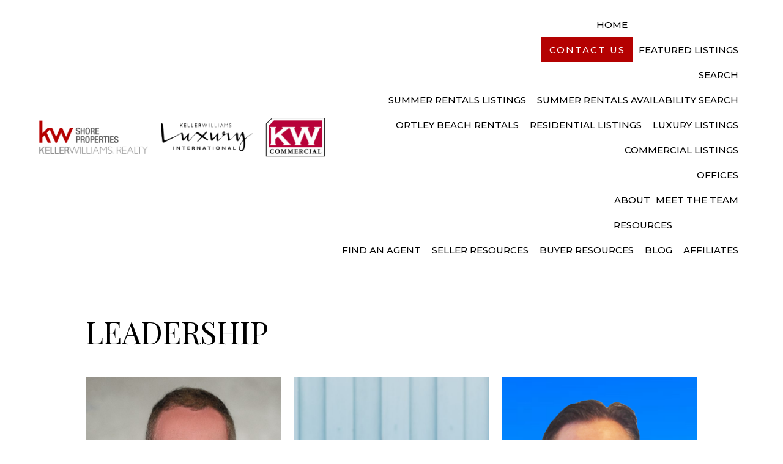

--- FILE ---
content_type: text/html; charset=UTF-8
request_url: https://www.kwshoreproperties.com/leadership/
body_size: 9748
content:
<!DOCTYPE HTML>
<html class="bcorr">
<head>
    <meta charset="UTF-8" />
    <title>
                    Leadership - We Are KW Shore Properties - We Are KW Shore Properties
            </title>
    <meta name="description" content="">
    <meta http-equiv="Content-Type" content="text/html; charset=UTF-8" />
    <meta http-equiv="X-UA-Compatible" content="IE=edge">
    <meta name="viewport" content="width=device-width, initial-scale=1.0">
    <link rel="pingback" href="https://www.kwshoreproperties.com/xmlrpc.php" />
    <meta name='robots' content='index, follow, max-image-preview:large, max-snippet:-1, max-video-preview:-1' />
	<style>img:is([sizes="auto" i], [sizes^="auto," i]) { contain-intrinsic-size: 3000px 1500px }</style>
	
	<!-- This site is optimized with the Yoast SEO plugin v26.8 - https://yoast.com/product/yoast-seo-wordpress/ -->
	<link rel="canonical" href="https://www.kwshoreproperties.com/leadership/" />
	<meta property="og:locale" content="en_US" />
	<meta property="og:type" content="article" />
	<meta property="og:title" content="Leadership - We Are KW Shore Properties" />
	<meta property="og:url" content="https://www.kwshoreproperties.com/leadership/" />
	<meta property="og:site_name" content="We Are KW Shore Properties" />
	<meta name="twitter:card" content="summary_large_image" />
	<script type="application/ld+json" class="yoast-schema-graph">{"@context":"https://schema.org","@graph":[{"@type":"WebPage","@id":"https://www.kwshoreproperties.com/leadership/","url":"https://www.kwshoreproperties.com/leadership/","name":"Leadership - We Are KW Shore Properties","isPartOf":{"@id":"https://www.kwshoreproperties.com/#website"},"datePublished":"2019-02-18T19:51:04+00:00","breadcrumb":{"@id":"https://www.kwshoreproperties.com/leadership/#breadcrumb"},"inLanguage":"en-US","potentialAction":[{"@type":"ReadAction","target":["https://www.kwshoreproperties.com/leadership/"]}]},{"@type":"BreadcrumbList","@id":"https://www.kwshoreproperties.com/leadership/#breadcrumb","itemListElement":[{"@type":"ListItem","position":1,"name":"Home","item":"https://www.kwshoreproperties.com/"},{"@type":"ListItem","position":2,"name":"Leadership"}]},{"@type":"WebSite","@id":"https://www.kwshoreproperties.com/#website","url":"https://www.kwshoreproperties.com/","name":"We Are KW Shore Properties","description":"","potentialAction":[{"@type":"SearchAction","target":{"@type":"EntryPoint","urlTemplate":"https://www.kwshoreproperties.com/?s={search_term_string}"},"query-input":{"@type":"PropertyValueSpecification","valueRequired":true,"valueName":"search_term_string"}}],"inLanguage":"en-US"}]}</script>
	<!-- / Yoast SEO plugin. -->


<script type="text/javascript">
/* <![CDATA[ */
window._wpemojiSettings = {"baseUrl":"https:\/\/s.w.org\/images\/core\/emoji\/15.0.3\/72x72\/","ext":".png","svgUrl":"https:\/\/s.w.org\/images\/core\/emoji\/15.0.3\/svg\/","svgExt":".svg","source":{"concatemoji":"https:\/\/www.kwshoreproperties.com\/wp-includes\/js\/wp-emoji-release.min.js?ver=6.7.4"}};
/*! This file is auto-generated */
!function(i,n){var o,s,e;function c(e){try{var t={supportTests:e,timestamp:(new Date).valueOf()};sessionStorage.setItem(o,JSON.stringify(t))}catch(e){}}function p(e,t,n){e.clearRect(0,0,e.canvas.width,e.canvas.height),e.fillText(t,0,0);var t=new Uint32Array(e.getImageData(0,0,e.canvas.width,e.canvas.height).data),r=(e.clearRect(0,0,e.canvas.width,e.canvas.height),e.fillText(n,0,0),new Uint32Array(e.getImageData(0,0,e.canvas.width,e.canvas.height).data));return t.every(function(e,t){return e===r[t]})}function u(e,t,n){switch(t){case"flag":return n(e,"\ud83c\udff3\ufe0f\u200d\u26a7\ufe0f","\ud83c\udff3\ufe0f\u200b\u26a7\ufe0f")?!1:!n(e,"\ud83c\uddfa\ud83c\uddf3","\ud83c\uddfa\u200b\ud83c\uddf3")&&!n(e,"\ud83c\udff4\udb40\udc67\udb40\udc62\udb40\udc65\udb40\udc6e\udb40\udc67\udb40\udc7f","\ud83c\udff4\u200b\udb40\udc67\u200b\udb40\udc62\u200b\udb40\udc65\u200b\udb40\udc6e\u200b\udb40\udc67\u200b\udb40\udc7f");case"emoji":return!n(e,"\ud83d\udc26\u200d\u2b1b","\ud83d\udc26\u200b\u2b1b")}return!1}function f(e,t,n){var r="undefined"!=typeof WorkerGlobalScope&&self instanceof WorkerGlobalScope?new OffscreenCanvas(300,150):i.createElement("canvas"),a=r.getContext("2d",{willReadFrequently:!0}),o=(a.textBaseline="top",a.font="600 32px Arial",{});return e.forEach(function(e){o[e]=t(a,e,n)}),o}function t(e){var t=i.createElement("script");t.src=e,t.defer=!0,i.head.appendChild(t)}"undefined"!=typeof Promise&&(o="wpEmojiSettingsSupports",s=["flag","emoji"],n.supports={everything:!0,everythingExceptFlag:!0},e=new Promise(function(e){i.addEventListener("DOMContentLoaded",e,{once:!0})}),new Promise(function(t){var n=function(){try{var e=JSON.parse(sessionStorage.getItem(o));if("object"==typeof e&&"number"==typeof e.timestamp&&(new Date).valueOf()<e.timestamp+604800&&"object"==typeof e.supportTests)return e.supportTests}catch(e){}return null}();if(!n){if("undefined"!=typeof Worker&&"undefined"!=typeof OffscreenCanvas&&"undefined"!=typeof URL&&URL.createObjectURL&&"undefined"!=typeof Blob)try{var e="postMessage("+f.toString()+"("+[JSON.stringify(s),u.toString(),p.toString()].join(",")+"));",r=new Blob([e],{type:"text/javascript"}),a=new Worker(URL.createObjectURL(r),{name:"wpTestEmojiSupports"});return void(a.onmessage=function(e){c(n=e.data),a.terminate(),t(n)})}catch(e){}c(n=f(s,u,p))}t(n)}).then(function(e){for(var t in e)n.supports[t]=e[t],n.supports.everything=n.supports.everything&&n.supports[t],"flag"!==t&&(n.supports.everythingExceptFlag=n.supports.everythingExceptFlag&&n.supports[t]);n.supports.everythingExceptFlag=n.supports.everythingExceptFlag&&!n.supports.flag,n.DOMReady=!1,n.readyCallback=function(){n.DOMReady=!0}}).then(function(){return e}).then(function(){var e;n.supports.everything||(n.readyCallback(),(e=n.source||{}).concatemoji?t(e.concatemoji):e.wpemoji&&e.twemoji&&(t(e.twemoji),t(e.wpemoji)))}))}((window,document),window._wpemojiSettings);
/* ]]> */
</script>

<style id='wp-emoji-styles-inline-css' type='text/css'>

	img.wp-smiley, img.emoji {
		display: inline !important;
		border: none !important;
		box-shadow: none !important;
		height: 1em !important;
		width: 1em !important;
		margin: 0 0.07em !important;
		vertical-align: -0.1em !important;
		background: none !important;
		padding: 0 !important;
	}
</style>
<style id='classic-theme-styles-inline-css' type='text/css'>
/*! This file is auto-generated */
.wp-block-button__link{color:#fff;background-color:#32373c;border-radius:9999px;box-shadow:none;text-decoration:none;padding:calc(.667em + 2px) calc(1.333em + 2px);font-size:1.125em}.wp-block-file__button{background:#32373c;color:#fff;text-decoration:none}
</style>
<style id='global-styles-inline-css' type='text/css'>
:root{--wp--preset--aspect-ratio--square: 1;--wp--preset--aspect-ratio--4-3: 4/3;--wp--preset--aspect-ratio--3-4: 3/4;--wp--preset--aspect-ratio--3-2: 3/2;--wp--preset--aspect-ratio--2-3: 2/3;--wp--preset--aspect-ratio--16-9: 16/9;--wp--preset--aspect-ratio--9-16: 9/16;--wp--preset--color--black: #000000;--wp--preset--color--cyan-bluish-gray: #abb8c3;--wp--preset--color--white: #ffffff;--wp--preset--color--pale-pink: #f78da7;--wp--preset--color--vivid-red: #cf2e2e;--wp--preset--color--luminous-vivid-orange: #ff6900;--wp--preset--color--luminous-vivid-amber: #fcb900;--wp--preset--color--light-green-cyan: #7bdcb5;--wp--preset--color--vivid-green-cyan: #00d084;--wp--preset--color--pale-cyan-blue: #8ed1fc;--wp--preset--color--vivid-cyan-blue: #0693e3;--wp--preset--color--vivid-purple: #9b51e0;--wp--preset--gradient--vivid-cyan-blue-to-vivid-purple: linear-gradient(135deg,rgba(6,147,227,1) 0%,rgb(155,81,224) 100%);--wp--preset--gradient--light-green-cyan-to-vivid-green-cyan: linear-gradient(135deg,rgb(122,220,180) 0%,rgb(0,208,130) 100%);--wp--preset--gradient--luminous-vivid-amber-to-luminous-vivid-orange: linear-gradient(135deg,rgba(252,185,0,1) 0%,rgba(255,105,0,1) 100%);--wp--preset--gradient--luminous-vivid-orange-to-vivid-red: linear-gradient(135deg,rgba(255,105,0,1) 0%,rgb(207,46,46) 100%);--wp--preset--gradient--very-light-gray-to-cyan-bluish-gray: linear-gradient(135deg,rgb(238,238,238) 0%,rgb(169,184,195) 100%);--wp--preset--gradient--cool-to-warm-spectrum: linear-gradient(135deg,rgb(74,234,220) 0%,rgb(151,120,209) 20%,rgb(207,42,186) 40%,rgb(238,44,130) 60%,rgb(251,105,98) 80%,rgb(254,248,76) 100%);--wp--preset--gradient--blush-light-purple: linear-gradient(135deg,rgb(255,206,236) 0%,rgb(152,150,240) 100%);--wp--preset--gradient--blush-bordeaux: linear-gradient(135deg,rgb(254,205,165) 0%,rgb(254,45,45) 50%,rgb(107,0,62) 100%);--wp--preset--gradient--luminous-dusk: linear-gradient(135deg,rgb(255,203,112) 0%,rgb(199,81,192) 50%,rgb(65,88,208) 100%);--wp--preset--gradient--pale-ocean: linear-gradient(135deg,rgb(255,245,203) 0%,rgb(182,227,212) 50%,rgb(51,167,181) 100%);--wp--preset--gradient--electric-grass: linear-gradient(135deg,rgb(202,248,128) 0%,rgb(113,206,126) 100%);--wp--preset--gradient--midnight: linear-gradient(135deg,rgb(2,3,129) 0%,rgb(40,116,252) 100%);--wp--preset--font-size--small: 13px;--wp--preset--font-size--medium: 20px;--wp--preset--font-size--large: 36px;--wp--preset--font-size--x-large: 42px;--wp--preset--spacing--20: 0.44rem;--wp--preset--spacing--30: 0.67rem;--wp--preset--spacing--40: 1rem;--wp--preset--spacing--50: 1.5rem;--wp--preset--spacing--60: 2.25rem;--wp--preset--spacing--70: 3.38rem;--wp--preset--spacing--80: 5.06rem;--wp--preset--shadow--natural: 6px 6px 9px rgba(0, 0, 0, 0.2);--wp--preset--shadow--deep: 12px 12px 50px rgba(0, 0, 0, 0.4);--wp--preset--shadow--sharp: 6px 6px 0px rgba(0, 0, 0, 0.2);--wp--preset--shadow--outlined: 6px 6px 0px -3px rgba(255, 255, 255, 1), 6px 6px rgba(0, 0, 0, 1);--wp--preset--shadow--crisp: 6px 6px 0px rgba(0, 0, 0, 1);}:where(.is-layout-flex){gap: 0.5em;}:where(.is-layout-grid){gap: 0.5em;}body .is-layout-flex{display: flex;}.is-layout-flex{flex-wrap: wrap;align-items: center;}.is-layout-flex > :is(*, div){margin: 0;}body .is-layout-grid{display: grid;}.is-layout-grid > :is(*, div){margin: 0;}:where(.wp-block-columns.is-layout-flex){gap: 2em;}:where(.wp-block-columns.is-layout-grid){gap: 2em;}:where(.wp-block-post-template.is-layout-flex){gap: 1.25em;}:where(.wp-block-post-template.is-layout-grid){gap: 1.25em;}.has-black-color{color: var(--wp--preset--color--black) !important;}.has-cyan-bluish-gray-color{color: var(--wp--preset--color--cyan-bluish-gray) !important;}.has-white-color{color: var(--wp--preset--color--white) !important;}.has-pale-pink-color{color: var(--wp--preset--color--pale-pink) !important;}.has-vivid-red-color{color: var(--wp--preset--color--vivid-red) !important;}.has-luminous-vivid-orange-color{color: var(--wp--preset--color--luminous-vivid-orange) !important;}.has-luminous-vivid-amber-color{color: var(--wp--preset--color--luminous-vivid-amber) !important;}.has-light-green-cyan-color{color: var(--wp--preset--color--light-green-cyan) !important;}.has-vivid-green-cyan-color{color: var(--wp--preset--color--vivid-green-cyan) !important;}.has-pale-cyan-blue-color{color: var(--wp--preset--color--pale-cyan-blue) !important;}.has-vivid-cyan-blue-color{color: var(--wp--preset--color--vivid-cyan-blue) !important;}.has-vivid-purple-color{color: var(--wp--preset--color--vivid-purple) !important;}.has-black-background-color{background-color: var(--wp--preset--color--black) !important;}.has-cyan-bluish-gray-background-color{background-color: var(--wp--preset--color--cyan-bluish-gray) !important;}.has-white-background-color{background-color: var(--wp--preset--color--white) !important;}.has-pale-pink-background-color{background-color: var(--wp--preset--color--pale-pink) !important;}.has-vivid-red-background-color{background-color: var(--wp--preset--color--vivid-red) !important;}.has-luminous-vivid-orange-background-color{background-color: var(--wp--preset--color--luminous-vivid-orange) !important;}.has-luminous-vivid-amber-background-color{background-color: var(--wp--preset--color--luminous-vivid-amber) !important;}.has-light-green-cyan-background-color{background-color: var(--wp--preset--color--light-green-cyan) !important;}.has-vivid-green-cyan-background-color{background-color: var(--wp--preset--color--vivid-green-cyan) !important;}.has-pale-cyan-blue-background-color{background-color: var(--wp--preset--color--pale-cyan-blue) !important;}.has-vivid-cyan-blue-background-color{background-color: var(--wp--preset--color--vivid-cyan-blue) !important;}.has-vivid-purple-background-color{background-color: var(--wp--preset--color--vivid-purple) !important;}.has-black-border-color{border-color: var(--wp--preset--color--black) !important;}.has-cyan-bluish-gray-border-color{border-color: var(--wp--preset--color--cyan-bluish-gray) !important;}.has-white-border-color{border-color: var(--wp--preset--color--white) !important;}.has-pale-pink-border-color{border-color: var(--wp--preset--color--pale-pink) !important;}.has-vivid-red-border-color{border-color: var(--wp--preset--color--vivid-red) !important;}.has-luminous-vivid-orange-border-color{border-color: var(--wp--preset--color--luminous-vivid-orange) !important;}.has-luminous-vivid-amber-border-color{border-color: var(--wp--preset--color--luminous-vivid-amber) !important;}.has-light-green-cyan-border-color{border-color: var(--wp--preset--color--light-green-cyan) !important;}.has-vivid-green-cyan-border-color{border-color: var(--wp--preset--color--vivid-green-cyan) !important;}.has-pale-cyan-blue-border-color{border-color: var(--wp--preset--color--pale-cyan-blue) !important;}.has-vivid-cyan-blue-border-color{border-color: var(--wp--preset--color--vivid-cyan-blue) !important;}.has-vivid-purple-border-color{border-color: var(--wp--preset--color--vivid-purple) !important;}.has-vivid-cyan-blue-to-vivid-purple-gradient-background{background: var(--wp--preset--gradient--vivid-cyan-blue-to-vivid-purple) !important;}.has-light-green-cyan-to-vivid-green-cyan-gradient-background{background: var(--wp--preset--gradient--light-green-cyan-to-vivid-green-cyan) !important;}.has-luminous-vivid-amber-to-luminous-vivid-orange-gradient-background{background: var(--wp--preset--gradient--luminous-vivid-amber-to-luminous-vivid-orange) !important;}.has-luminous-vivid-orange-to-vivid-red-gradient-background{background: var(--wp--preset--gradient--luminous-vivid-orange-to-vivid-red) !important;}.has-very-light-gray-to-cyan-bluish-gray-gradient-background{background: var(--wp--preset--gradient--very-light-gray-to-cyan-bluish-gray) !important;}.has-cool-to-warm-spectrum-gradient-background{background: var(--wp--preset--gradient--cool-to-warm-spectrum) !important;}.has-blush-light-purple-gradient-background{background: var(--wp--preset--gradient--blush-light-purple) !important;}.has-blush-bordeaux-gradient-background{background: var(--wp--preset--gradient--blush-bordeaux) !important;}.has-luminous-dusk-gradient-background{background: var(--wp--preset--gradient--luminous-dusk) !important;}.has-pale-ocean-gradient-background{background: var(--wp--preset--gradient--pale-ocean) !important;}.has-electric-grass-gradient-background{background: var(--wp--preset--gradient--electric-grass) !important;}.has-midnight-gradient-background{background: var(--wp--preset--gradient--midnight) !important;}.has-small-font-size{font-size: var(--wp--preset--font-size--small) !important;}.has-medium-font-size{font-size: var(--wp--preset--font-size--medium) !important;}.has-large-font-size{font-size: var(--wp--preset--font-size--large) !important;}.has-x-large-font-size{font-size: var(--wp--preset--font-size--x-large) !important;}
:where(.wp-block-post-template.is-layout-flex){gap: 1.25em;}:where(.wp-block-post-template.is-layout-grid){gap: 1.25em;}
:where(.wp-block-columns.is-layout-flex){gap: 2em;}:where(.wp-block-columns.is-layout-grid){gap: 2em;}
:root :where(.wp-block-pullquote){font-size: 1.5em;line-height: 1.6;}
</style>
<link rel='stylesheet' id='brandco-idx-shortcodes-css-css' href='https://www.kwshoreproperties.com/wp-content/plugins/brandco-idx/public/css/brandco-idx-shortcodes.css?ver=2.9.7' type='text/css' media='all' />
<link rel='stylesheet' id='tribe-events-v2-single-skeleton-css' href='https://www.kwshoreproperties.com/wp-content/plugins/the-events-calendar/build/css/tribe-events-single-skeleton.css?ver=6.15.14' type='text/css' media='all' />
<link rel='stylesheet' id='tribe-events-v2-single-skeleton-full-css' href='https://www.kwshoreproperties.com/wp-content/plugins/the-events-calendar/build/css/tribe-events-single-full.css?ver=6.15.14' type='text/css' media='all' />
<link rel='stylesheet' id='tec-events-elementor-widgets-base-styles-css' href='https://www.kwshoreproperties.com/wp-content/plugins/the-events-calendar/build/css/integrations/plugins/elementor/widgets/widget-base.css?ver=6.15.14' type='text/css' media='all' />
<link rel='stylesheet' id='materializestyle-css' href='https://www.kwshoreproperties.com/wp-content/themes/pp-brokerage-v1.1/assets/css/materialize.min.css?ver=1.0' type='text/css' media='all' />
<link rel='stylesheet' id='flexsliderstyle-css' href='https://www.kwshoreproperties.com/wp-content/themes/pp-brokerage-v1.1/assets/css/flexslider.css?ver=1.0' type='text/css' media='all' />
<link rel='stylesheet' id='templatestyles-css' href='https://www.kwshoreproperties.com/wp-content/themes/pp-brokerage-v1.1/assets/global-css/templateStyles.min.css?ver=1.0' type='text/css' media='all' />
<link rel='stylesheet' id='mainstyle-css' href='https://www.kwshoreproperties.com/wp-content/themes/pp-brokerage-v1.1-children/kw-shore-properties/css/style.css?ver=1.0' type='text/css' media='all' />
<link rel='stylesheet' id='fontawesome-css' href='https://www.kwshoreproperties.com/wp-content/themes/pp-brokerage-v1.1/assets/css/font-awesome.min.css?ver=1.0' type='text/css' media='all' />
<link rel='stylesheet' id='elementor-icons-css' href='https://www.kwshoreproperties.com/wp-content/plugins/elementor/assets/lib/eicons/css/elementor-icons.min.css?ver=5.46.0' type='text/css' media='all' />
<link rel='stylesheet' id='elementor-frontend-css' href='https://www.kwshoreproperties.com/wp-content/plugins/elementor/assets/css/frontend.min.css?ver=3.34.2' type='text/css' media='all' />
<link rel='stylesheet' id='elementor-post-7130-css' href='https://www.kwshoreproperties.com/wp-content/uploads/sites/259/elementor/css/post-7130.css?ver=1640803680' type='text/css' media='all' />
<link rel='stylesheet' id='font-awesome-css' href='https://www.kwshoreproperties.com/wp-content/plugins/elementor/assets/lib/font-awesome/css/font-awesome.min.css?ver=4.7.0' type='text/css' media='all' />
<link rel='stylesheet' id='elementor-gf-local-roboto-css' href='https://www.kwshoreproperties.com/wp-content/uploads/sites/259/elementor/google-fonts/css/roboto.css?ver=1742485411' type='text/css' media='all' />
<link rel='stylesheet' id='elementor-gf-local-robotoslab-css' href='https://www.kwshoreproperties.com/wp-content/uploads/sites/259/elementor/google-fonts/css/robotoslab.css?ver=1742485416' type='text/css' media='all' />
<script type="text/javascript" src="https://www.kwshoreproperties.com/wp-includes/js/jquery/jquery.min.js?ver=3.7.1" id="jquery-core-js"></script>
<script type="text/javascript" src="https://www.kwshoreproperties.com/wp-includes/js/jquery/jquery-migrate.min.js?ver=3.4.1" id="jquery-migrate-js"></script>
<link rel="https://api.w.org/" href="https://www.kwshoreproperties.com/wp-json/" /><link rel="alternate" title="JSON" type="application/json" href="https://www.kwshoreproperties.com/wp-json/wp/v2/pages/321" /><link rel="EditURI" type="application/rsd+xml" title="RSD" href="https://www.kwshoreproperties.com/xmlrpc.php?rsd" />
<meta name="generator" content="WordPress 6.7.4" />
<link rel='shortlink' href='https://www.kwshoreproperties.com/?p=321' />
<link rel="alternate" title="oEmbed (JSON)" type="application/json+oembed" href="https://www.kwshoreproperties.com/wp-json/oembed/1.0/embed?url=https%3A%2F%2Fwww.kwshoreproperties.com%2Fleadership%2F" />
<link rel="alternate" title="oEmbed (XML)" type="text/xml+oembed" href="https://www.kwshoreproperties.com/wp-json/oembed/1.0/embed?url=https%3A%2F%2Fwww.kwshoreproperties.com%2Fleadership%2F&#038;format=xml" />
<meta name="tec-api-version" content="v1"><meta name="tec-api-origin" content="https://www.kwshoreproperties.com"><link rel="alternate" href="https://www.kwshoreproperties.com/wp-json/tribe/events/v1/" /><meta name="generator" content="Elementor 3.34.2; features: additional_custom_breakpoints; settings: css_print_method-external, google_font-enabled, font_display-auto">
<!-- Google Tag Manager -->
<script>(function(w,d,s,l,i){w[l]=w[l]||[];w[l].push({'gtm.start':
new Date().getTime(),event:'gtm.js'});var f=d.getElementsByTagName(s)[0],
j=d.createElement(s),dl=l!='dataLayer'?'&l='+l:'';j.async=true;j.src=
'https://www.googletagmanager.com/gtm.js?id='+i+dl;f.parentNode.insertBefore(j,f);
})(window,document,'script','dataLayer','GTM-W34CVD');</script>
<!-- End Google Tag Manager -->

			<style>
				.e-con.e-parent:nth-of-type(n+4):not(.e-lazyloaded):not(.e-no-lazyload),
				.e-con.e-parent:nth-of-type(n+4):not(.e-lazyloaded):not(.e-no-lazyload) * {
					background-image: none !important;
				}
				@media screen and (max-height: 1024px) {
					.e-con.e-parent:nth-of-type(n+3):not(.e-lazyloaded):not(.e-no-lazyload),
					.e-con.e-parent:nth-of-type(n+3):not(.e-lazyloaded):not(.e-no-lazyload) * {
						background-image: none !important;
					}
				}
				@media screen and (max-height: 640px) {
					.e-con.e-parent:nth-of-type(n+2):not(.e-lazyloaded):not(.e-no-lazyload),
					.e-con.e-parent:nth-of-type(n+2):not(.e-lazyloaded):not(.e-no-lazyload) * {
						background-image: none !important;
					}
				}
			</style>
					<style type="text/css" id="wp-custom-css">
			#footer > div.wrapper > div.container{
	max-width: 1266px !important;
}
#footer > div.footer-copyright > div > div{
	max-width: 1266px !important;
}

#bcorr-header > div.container{
	max-width: 1266px !important;
	
}
#bcorr-navigation > div > div{
	max-width: 1500px !important;
	
	
}		</style>
		
</head>
<body data-rsssl=1 class="page-template page-template-template-staff-archive page-template-template-staff-archive-php page page-id-321 tribe-no-js elementor-default elementor-page elementor-page-321" data-template="base.twig">
    <header id="header" class="bcorr-materialize">
    <div id="bcorr-virginia">
        <div id="bcorr-header">
            <div class="container">
                <div class="row valign-children">
                    <div class="bcorr-logo col l5 s12 left-align center-align-on-med-and-down">
                        <a id="logo-container" class="hdr-logo-link" href="https://www.kwshoreproperties.com" rel="home">
                                                            <img src="https://www.kwshoreproperties.com/wp-content/uploads/sites/259/2019/03/logo.png"
                                     alt="" />
                                                    </a>
                                                    <img src="https://www.kwshoreproperties.com/wp-content/uploads/sites/259/2019/03/luxury.png"
                                 alt="" class="bcorr-lux" />
                                                                            <img src="https://www.kwshoreproperties.com/wp-content/uploads/sites/259/2019/03/commercial.png"
                                 alt="" class="bcorr-commercial" />
                                            </div>
                    <div class="col l7 s12 right-align center-align-on-med-and-down">
                        <div id="bcorr-navigation">
                            <div class="bcorr-menu-wrapper">    <div class="bcorr-nav valign-middle">
        <nav id="nav-main" class="nav-main" role="navigation">
            <div id="primary" class="container">
                    <ul id="menu-primary">
                                <li class=" menu-item menu-item-type-post_type menu-item-object-page menu-item-home menu-item-333 menu-item-has-children">
                <a href="https://www.kwshoreproperties.com/" target="">Home</a>
                    <ul id="menu-primary">
                                <li class="bcorr-contact-btn menu-item menu-item-type-post_type menu-item-object-page menu-item-1857">
                <a href="https://www.kwshoreproperties.com/real-estate-agencies/" target="">Contact Us</a>
                            </li>
            </ul>
            </li>
                                <li class=" menu-item menu-item-type-post_type menu-item-object-page menu-item-1841">
                <a href="https://www.kwshoreproperties.com/featured-listings/" target="">Featured Listings</a>
                            </li>
                                <li class=" menu-item menu-item-type-custom menu-item-object-custom menu-item-1842 menu-item-has-children">
                <a href="https://www.kwshoreproperties.com/listings" target="">Search</a>
                    <ul id="menu-primary">
                                <li class=" menu-item menu-item-type-post_type menu-item-object-page menu-item-1856">
                <a href="https://www.kwshoreproperties.com/summer-rentals/" target="">Summer Rentals Listings</a>
                            </li>
                                <li class=" menu-item menu-item-type-custom menu-item-object-custom menu-item-4971">
                <a href="http://www.realtimerental.com/rrv10/visitor/search.asp?poid=2176B2279o0OL&noparams=1&Geographyid=2409" target="">Summer Rentals Availability Search</a>
                            </li>
                                <li class=" menu-item menu-item-type-post_type menu-item-object-area menu-item-4761">
                <a href="https://www.kwshoreproperties.com/area/ortley-beach-rentals/" target="">Ortley Beach Rentals</a>
                            </li>
                                <li class=" menu-item menu-item-type-post_type menu-item-object-page menu-item-1855">
                <a href="https://www.kwshoreproperties.com/homes-for-sale-near-me/" target="">Residential Listings</a>
                            </li>
                                <li class=" menu-item menu-item-type-post_type menu-item-object-page menu-item-1854">
                <a href="https://www.kwshoreproperties.com/luxury-homes/" target="">Luxury Listings</a>
                            </li>
                                <li class=" menu-item menu-item-type-post_type menu-item-object-page menu-item-1853">
                <a href="https://www.kwshoreproperties.com/commercial-properties-for-sale/" target="">Commercial Listings</a>
                            </li>
            </ul>
            </li>
                                <li class=" menu-item menu-item-type-post_type menu-item-object-page menu-item-334">
                <a href="https://www.kwshoreproperties.com/about-keller-williams-realty-kw-shore-properties/" target="">About</a>
                            </li>
                                <li class=" menu-item menu-item-type-post_type menu-item-object-page current-menu-ancestor current-menu-parent current_page_parent current_page_ancestor menu-item-4544 menu-item-has-children">
                <a href="https://www.kwshoreproperties.com/kwoffices-officereal-estate-agency/" target="">Offices</a>
                    <ul id="menu-primary">
                                <li class=" menu-item menu-item-type-post_type menu-item-object-page current-menu-item page_item page-item-321 current_page_item menu-item-8840">
                <a href="https://www.kwshoreproperties.com/leadership/" target="">Meet The Team</a>
                            </li>
            </ul>
            </li>
                                <li class=" menu-item menu-item-type-custom menu-item-object-custom menu-item-338 menu-item-has-children">
                <a href="#" target="">Resources</a>
                    <ul id="menu-primary">
                                <li class=" menu-item menu-item-type-post_type menu-item-object-page menu-item-8939">
                <a href="https://www.kwshoreproperties.com/our-agents/" target="">Find An Agent</a>
                            </li>
                                <li class=" menu-item menu-item-type-post_type menu-item-object-page menu-item-4541">
                <a href="https://www.kwshoreproperties.com/seller-resources/" target="">Seller Resources</a>
                            </li>
                                <li class=" menu-item menu-item-type-post_type menu-item-object-page menu-item-4542">
                <a href="https://www.kwshoreproperties.com/buyer-resources/" target="">Buyer Resources</a>
                            </li>
                                <li class=" menu-item menu-item-type-post_type menu-item-object-page menu-item-1843">
                <a href="https://www.kwshoreproperties.com/blog/" target="">Blog</a>
                            </li>
            </ul>
            </li>
                                <li class=" menu-item menu-item-type-post_type menu-item-object-page menu-item-8739">
                <a href="https://www.kwshoreproperties.com/affiliates/" target="">Affiliates</a>
                            </li>
            </ul>
                <a href="#" data-activates="slide-out" aria-modal="true" role="dialog" class="button-collapse"><i role="presentation" class="fa fa-bars"></i></a>
            </div>
        </nav><!-- #nav -->

        <nav id="slide-out" class="side-nav">
            <div id="bcorr-mobile-close" class="fa fa-close"></div>
            <div class="bcorr-mobile-agent-info">
                <h3 class="mobile-agent-name">We Are KW Shore Properties</h3>
                <div class="bcorr-mobile-contact-links">
                                            <a class="bcorr-contact" href="https://www.kwshoreproperties.com/contact">
                            <i role="presentation" class="fa fa-envelope"></i>
                        </a>
                                        <span class="bcorr-divider"></span>
                                            <a href="tel:732-797-9001" class="mobile-number">
                            <i role="presentation" class="fa fa-phone"></i> 732-797-9001
                        </a>
                                    </div>
            </div>
                <ul id="menu-primary">
                                <li class=" menu-item menu-item-type-post_type menu-item-object-page menu-item-home menu-item-333 menu-item-has-children">
                <a href="https://www.kwshoreproperties.com/" target="">Home</a>
                    <ul id="menu-primary">
                                <li class="bcorr-contact-btn menu-item menu-item-type-post_type menu-item-object-page menu-item-1857">
                <a href="https://www.kwshoreproperties.com/real-estate-agencies/" target="">Contact Us</a>
                            </li>
            </ul>
            </li>
                                <li class=" menu-item menu-item-type-post_type menu-item-object-page menu-item-1841">
                <a href="https://www.kwshoreproperties.com/featured-listings/" target="">Featured Listings</a>
                            </li>
                                <li class=" menu-item menu-item-type-custom menu-item-object-custom menu-item-1842 menu-item-has-children">
                <a href="https://www.kwshoreproperties.com/listings" target="">Search</a>
                    <ul id="menu-primary">
                                <li class=" menu-item menu-item-type-post_type menu-item-object-page menu-item-1856">
                <a href="https://www.kwshoreproperties.com/summer-rentals/" target="">Summer Rentals Listings</a>
                            </li>
                                <li class=" menu-item menu-item-type-custom menu-item-object-custom menu-item-4971">
                <a href="http://www.realtimerental.com/rrv10/visitor/search.asp?poid=2176B2279o0OL&noparams=1&Geographyid=2409" target="">Summer Rentals Availability Search</a>
                            </li>
                                <li class=" menu-item menu-item-type-post_type menu-item-object-area menu-item-4761">
                <a href="https://www.kwshoreproperties.com/area/ortley-beach-rentals/" target="">Ortley Beach Rentals</a>
                            </li>
                                <li class=" menu-item menu-item-type-post_type menu-item-object-page menu-item-1855">
                <a href="https://www.kwshoreproperties.com/homes-for-sale-near-me/" target="">Residential Listings</a>
                            </li>
                                <li class=" menu-item menu-item-type-post_type menu-item-object-page menu-item-1854">
                <a href="https://www.kwshoreproperties.com/luxury-homes/" target="">Luxury Listings</a>
                            </li>
                                <li class=" menu-item menu-item-type-post_type menu-item-object-page menu-item-1853">
                <a href="https://www.kwshoreproperties.com/commercial-properties-for-sale/" target="">Commercial Listings</a>
                            </li>
            </ul>
            </li>
                                <li class=" menu-item menu-item-type-post_type menu-item-object-page menu-item-334">
                <a href="https://www.kwshoreproperties.com/about-keller-williams-realty-kw-shore-properties/" target="">About</a>
                            </li>
                                <li class=" menu-item menu-item-type-post_type menu-item-object-page current-menu-ancestor current-menu-parent current_page_parent current_page_ancestor menu-item-4544 menu-item-has-children">
                <a href="https://www.kwshoreproperties.com/kwoffices-officereal-estate-agency/" target="">Offices</a>
                    <ul id="menu-primary">
                                <li class=" menu-item menu-item-type-post_type menu-item-object-page current-menu-item page_item page-item-321 current_page_item menu-item-8840">
                <a href="https://www.kwshoreproperties.com/leadership/" target="">Meet The Team</a>
                            </li>
            </ul>
            </li>
                                <li class=" menu-item menu-item-type-custom menu-item-object-custom menu-item-338 menu-item-has-children">
                <a href="#" target="">Resources</a>
                    <ul id="menu-primary">
                                <li class=" menu-item menu-item-type-post_type menu-item-object-page menu-item-8939">
                <a href="https://www.kwshoreproperties.com/our-agents/" target="">Find An Agent</a>
                            </li>
                                <li class=" menu-item menu-item-type-post_type menu-item-object-page menu-item-4541">
                <a href="https://www.kwshoreproperties.com/seller-resources/" target="">Seller Resources</a>
                            </li>
                                <li class=" menu-item menu-item-type-post_type menu-item-object-page menu-item-4542">
                <a href="https://www.kwshoreproperties.com/buyer-resources/" target="">Buyer Resources</a>
                            </li>
                                <li class=" menu-item menu-item-type-post_type menu-item-object-page menu-item-1843">
                <a href="https://www.kwshoreproperties.com/blog/" target="">Blog</a>
                            </li>
            </ul>
            </li>
                                <li class=" menu-item menu-item-type-post_type menu-item-object-page menu-item-8739">
                <a href="https://www.kwshoreproperties.com/affiliates/" target="">Affiliates</a>
                            </li>
            </ul>
        </nav>
    </div>
    <script>
        (function ($) {
            $(window).load(function () {
                $('#bcorr-mobile-close').on('click', function () {
                    $('#slide-out').sideNav('hide');
                });
            });
        })(jQuery);
    </script>
</div>
                        </div>
                    </div>
                </div>
            </div>
        </div>
    </div>

</header>
<div id="bcorr-parallax">
    <div class="parallax">
    <div class="home-flexslider">
        <ul class="slides">
                    </ul>
    </div>
</div>
<div class="bcorr-materialize" id="index-banner">
    <div id="index-sublogo">
        <div class="container center-align">
                        <div class="bcorr-buttons">
                                <a class="bcorr-button" href="https://www.kwshoreproperties.com/careers">Become an Agent!</a>
            </div>
        </div>
    </div>
</div></div>    <section id="content" role="main" class="content-wrapper bcorr-materialize">
        <div class="container">
                        <div class="wrapper ">
                    <div class="bcorr-content">
        <div class="row bcorr-agents-wrapper">
            <div class="col s12 m12 l12">
                <div class="staff-post-type-header">
                    	<h1>Leadership</h1>
	
                </div>
                <div class="staff-post-type-body">
                    	<div class="row">
					<div class="col s12 m6 l4">
								<div class="staff-card">
					<a href="https://www.kwshoreproperties.com/staff/michael-little/" class="staff-card__image">
						<span style="background-image: url('https://www.kwshoreproperties.com/wp-content/uploads/sites/259/2019/12/Mike-Little-Headshot-902x1024.jpg');"></span>
					</a>
					<h2>Michael  Little </h2>
					<h3>Owner/ Broker of Record</h3>
					<p><strong>Office: </strong><a href="tel:732-797-9001">732-797-9001</a></p>
					<p><strong>Email: </strong><a href="mailto:mikelittle@kw.com">mikelittle@kw.com</a></p>
					<p><a href="https://www.kwshoreproperties.com/staff/michael-little/">Learn More &raquo;</a></p>
				</div>
			</div>
					<div class="col s12 m6 l4">
								<div class="staff-card">
					<a href="https://www.kwshoreproperties.com/staff/robert-cecchini/" class="staff-card__image">
						<span style="background-image: url('https://www.kwshoreproperties.com/wp-content/uploads/sites/259/2019/12/Copy-of-Copy-of-Robert-Cecchini-Shore-Property-Group-e1576513537844-683x1024.jpg');"></span>
					</a>
					<h2>Robert  Cecchini</h2>
					<h3>Owner/ Operating Principal</h3>
					<p><strong>Office: </strong><a href="tel:732-797-9001">732-797-9001</a></p>
					<p><strong>Email: </strong><a href="mailto:rcecchini@kw.com">rcecchini@kw.com</a></p>
					<p><a href="https://www.kwshoreproperties.com/staff/robert-cecchini/">Learn More &raquo;</a></p>
				</div>
			</div>
					<div class="col s12 m6 l4">
								<div class="staff-card">
					<a href="https://www.kwshoreproperties.com/staff/albert-veltri/" class="staff-card__image">
						<span style="background-image: url('https://www.kwshoreproperties.com/wp-content/uploads/sites/259/2024/01/Albert-S.-Veltri-1024x1024.png');"></span>
					</a>
					<h2>Albert  Veltri</h2>
					<h3>Team Leader/Broker</h3>
					<p><strong>Office: </strong><a href="tel:732-797-9001">732-797-9001</a></p>
					<p><strong>Email: </strong><a href="mailto:albert.veltri@me.com">albert.veltri@me.com</a></p>
					<p><a href="https://www.kwshoreproperties.com/staff/albert-veltri/">Learn More &raquo;</a></p>
				</div>
			</div>
					<div class="col s12 m6 l4">
								<div class="staff-card">
					<a href="https://www.kwshoreproperties.com/staff/shannon-gonzalez/" class="staff-card__image">
						<span style="background-image: url('https://www.kwshoreproperties.com/wp-content/uploads/sites/259/2019/12/IMG_6886.jpeg');"></span>
					</a>
					<h2>Shannon Gonzalez</h2>
					<h3>Operations/Finance Manager</h3>
					<p><strong>Office: </strong><a href="tel:732-797-9001 ">732-797-9001 </a></p>
					<p><strong>Email: </strong><a href="mailto:Klrw998@kw.com">Klrw998@kw.com</a></p>
					<p><a href="https://www.kwshoreproperties.com/staff/shannon-gonzalez/">Learn More &raquo;</a></p>
				</div>
			</div>
					<div class="col s12 m6 l4">
								<div class="staff-card">
					<a href="https://www.kwshoreproperties.com/staff/meghan-atkins/" class="staff-card__image">
						<span style="background-image: url('https://www.kwshoreproperties.com/wp-content/uploads/sites/259/2021/08/41A0539-683x1024.jpg');"></span>
					</a>
					<h2>Meghan Atkins</h2>
					<h3>Assistant Market Center Administrator/Market Center Tech Trainer </h3>
					<p><strong>Office: </strong><a href="tel:732-797-9001 Ext. 801">732-797-9001 Ext. 801</a></p>
					<p><strong>Email: </strong><a href="mailto:klrw998@kw.com">klrw998@kw.com</a></p>
					<p><a href="https://www.kwshoreproperties.com/staff/meghan-atkins/">Learn More &raquo;</a></p>
				</div>
			</div>
					<div class="col s12 m6 l4">
								<div class="staff-card">
					<a href="https://www.kwshoreproperties.com/staff/sandy-youngman/" class="staff-card__image">
						<span style="background-image: url('https://www.kwshoreproperties.com/wp-content/uploads/sites/259/2019/12/92757164-LAZ_0361.jpg');"></span>
					</a>
					<h2>Sandy Barone</h2>
					<h3>Seasonal Rental Manager</h3>
					<p><strong>Office: </strong><a href="tel:732-830-1535">732-830-1535</a></p>
					<p><strong>Email: </strong><a href="mailto:sandybarone@kw.com">sandybarone@kw.com</a></p>
					<p><a href="https://www.kwshoreproperties.com/staff/sandy-youngman/">Learn More &raquo;</a></p>
				</div>
			</div>
					<div class="col s12 m6 l4">
								<div class="staff-card">
					<a href="https://www.kwshoreproperties.com/staff/laura-ianiro/" class="staff-card__image">
						<span style="background-image: url('https://www.kwshoreproperties.com/wp-content/uploads/sites/259/2021/12/Laura-Ianiro.jpeg');"></span>
					</a>
					<h2>Laura Ianiro</h2>
					<h3>Lavallette Broker Manager</h3>
					<p><strong>Office: </strong><a href="tel:732-830-1535 Ext. 102">732-830-1535 Ext. 102</a></p>
					<p><strong>Email: </strong><a href="mailto:lauraianiro@kw.com">lauraianiro@kw.com</a></p>
					<p><a href="https://www.kwshoreproperties.com/staff/laura-ianiro/">Learn More &raquo;</a></p>
				</div>
			</div>
					<div class="col s12 m6 l4">
								<div class="staff-card">
					<a href="https://www.kwshoreproperties.com/staff/grace-moratin/" class="staff-card__image">
						<span style="background-image: url('https://www.kwshoreproperties.com/wp-content/uploads/sites/259/2021/12/Grace-Moratin.jpg');"></span>
					</a>
					<h2>Grace  Mortatin</h2>
					<h3>Executive Assistant</h3>
					<p><strong>Office: </strong><a href="tel:732-797-9001">732-797-9001</a></p>
					<p><strong>Email: </strong><a href="mailto:gracemoratin@kw.com">gracemoratin@kw.com</a></p>
					<p><a href="https://www.kwshoreproperties.com/staff/grace-moratin/">Learn More &raquo;</a></p>
				</div>
			</div>
					<div class="col s12 m6 l4">
								<div class="staff-card">
					<a href="https://www.kwshoreproperties.com/staff/danielle-carvalho/" class="staff-card__image">
						<span style="background-image: url('https://www.kwshoreproperties.com/wp-content/uploads/sites/259/2024/02/Danielle-Headshot.jpg');"></span>
					</a>
					<h2>Danielle Carvalho</h2>
					<h3>Agent Services Coordinator</h3>
					<p><strong>Office: </strong><a href="tel:732.797.9001 EXT 100">732.797.9001 EXT 100</a></p>
					<p><strong>Email: </strong><a href="mailto:daniellecarvalho@kw.com">daniellecarvalho@kw.com</a></p>
					<p><a href="https://www.kwshoreproperties.com/staff/danielle-carvalho/">Learn More &raquo;</a></p>
				</div>
			</div>
			</div>
                </div>
            </div>
        </div>
    </div>
            </div>
                    </div>
    </section>
    <footer id="footer" class="page-footer bcorr-materialize">
        <div class="wrapper">
    <div class="container">
        <div class="row valign-children">
            <div class="col bcorr-col-1 s12 l3 left-align center-align-on-med-and-down">
                <div class="bcorr-content">
                    <div class="bcorr-agent-wrapper">
                        <h5>KW Shore Properties</h5>
                        <div class="bcorr-agent-contact">
                            <a class="bcorr-email" href="https://www.kwshoreproperties.com/contact"><i class="fa fa-envelope"></i></a>
                            <span class="bcorr-spacer">|</span>
                            <a class="bcorr-phone" href="tel:732-797-9001"><i
                                        class="fa fa-phone"></i>732-797-9001</a>
                        </div>
                    </div>
                    <div class="bcorr-social-wrapper">
                                            </div>
                    <div class="bcorr-address">
                        <p>1030 Hooper Avenue ,</p>
                        <p>Toms River, New Jersey 08753</p>
                    </div>
                </div>
            </div>
            <div class="col bcorr-col-2 s12 l6 center-align">
                                    <img src="https://www.kwshoreproperties.com/wp-content/uploads/sites/259/2019/03/logo.png"
                         alt="" class="footer-logo" />
                                                    <img src="https://www.kwshoreproperties.com/wp-content/uploads/sites/259/2019/03/luxury.png"
                         alt="" class="bcorr-lux" />
                                                    <img src="https://www.kwshoreproperties.com/wp-content/uploads/sites/259/2019/03/commercial.png"
                         alt="" class="bcorr-commercial" />
                            </div>
            <div class="col bcorr-col-3 s12 l3 right-align center-align-on-med-and-down">
                <div id="bcorr-compliance-logo-wrapper" class="">
                    <img class="bcorr-equal" src="https://d3sw26zf198lpl.cloudfront.net/2019/03/04/5c7d6be268185.png">
                    <img class="bcorr-realtor" src="https://d3sw26zf198lpl.cloudfront.net/2019/03/04/5c7d6be2b0c1b.png">
                </div>
                <div class="bcorr-legal"><p>Keller Williams Realty, Inc. is a real estate franchise company. Each Keller Williams office is independently owned and operated. Keller Williams Realty, Inc. is an Equal Opportunity Employer and supports the Fair Housing Act.</p>
</div>
            </div>
        </div>
    </div>
</div>
<div class="footer-copyright">
    <div class="wrapper">
        <div class="container">
            <div class="row">
                <div class="col s12 right-align center-align-on-med-and-down">
                    <span>Designed and Developed by </span><a class="right-align bcorr-footer-link"
                                                              href="https://brandco.com/" target="_blank">BRANDco.</a>
                </div>
            </div>
        </div>
    </div>
</div>    </footer>
    		<script>
		( function ( body ) {
			'use strict';
			body.className = body.className.replace( /\btribe-no-js\b/, 'tribe-js' );
		} )( document.body );
		</script>
		        <script>
            (function($) {
                $(document).ready(function() {
                   $('.collapsible-header i').click(function() {
                        $(this).parents('a').next().toggle();
                    });
                });
            })(jQuery);
        </script>
    <script> /* <![CDATA[ */var tribe_l10n_datatables = {"aria":{"sort_ascending":": activate to sort column ascending","sort_descending":": activate to sort column descending"},"length_menu":"Show _MENU_ entries","empty_table":"No data available in table","info":"Showing _START_ to _END_ of _TOTAL_ entries","info_empty":"Showing 0 to 0 of 0 entries","info_filtered":"(filtered from _MAX_ total entries)","zero_records":"No matching records found","search":"Search:","all_selected_text":"All items on this page were selected. ","select_all_link":"Select all pages","clear_selection":"Clear Selection.","pagination":{"all":"All","next":"Next","previous":"Previous"},"select":{"rows":{"0":"","_":": Selected %d rows","1":": Selected 1 row"}},"datepicker":{"dayNames":["Sunday","Monday","Tuesday","Wednesday","Thursday","Friday","Saturday"],"dayNamesShort":["Sun","Mon","Tue","Wed","Thu","Fri","Sat"],"dayNamesMin":["S","M","T","W","T","F","S"],"monthNames":["January","February","March","April","May","June","July","August","September","October","November","December"],"monthNamesShort":["January","February","March","April","May","June","July","August","September","October","November","December"],"monthNamesMin":["Jan","Feb","Mar","Apr","May","Jun","Jul","Aug","Sep","Oct","Nov","Dec"],"nextText":"Next","prevText":"Prev","currentText":"Today","closeText":"Done","today":"Today","clear":"Clear"}};/* ]]> */ </script>			<script>
				const lazyloadRunObserver = () => {
					const lazyloadBackgrounds = document.querySelectorAll( `.e-con.e-parent:not(.e-lazyloaded)` );
					const lazyloadBackgroundObserver = new IntersectionObserver( ( entries ) => {
						entries.forEach( ( entry ) => {
							if ( entry.isIntersecting ) {
								let lazyloadBackground = entry.target;
								if( lazyloadBackground ) {
									lazyloadBackground.classList.add( 'e-lazyloaded' );
								}
								lazyloadBackgroundObserver.unobserve( entry.target );
							}
						});
					}, { rootMargin: '200px 0px 200px 0px' } );
					lazyloadBackgrounds.forEach( ( lazyloadBackground ) => {
						lazyloadBackgroundObserver.observe( lazyloadBackground );
					} );
				};
				const events = [
					'DOMContentLoaded',
					'elementor/lazyload/observe',
				];
				events.forEach( ( event ) => {
					document.addEventListener( event, lazyloadRunObserver );
				} );
			</script>
			<script type="text/javascript" src="https://www.kwshoreproperties.com/wp-content/plugins/the-events-calendar/common/build/js/user-agent.js?ver=da75d0bdea6dde3898df" id="tec-user-agent-js"></script>
<script type="text/javascript" id="kwcmdjs-js-extra">
/* <![CDATA[ */
var kwcmd = {"siteurl":"https:\/\/www.kwshoreproperties.com","rest_root":"https:\/\/www.kwshoreproperties.com\/wp-json\/","rest_nonce":"601388cce2","ajax":"https:\/\/www.kwshoreproperties.com\/wp-admin\/admin-ajax.php","ajax_nonce":"5fb8c97f5b"};
/* ]]> */
</script>
<script type="text/javascript" src="https://www.kwshoreproperties.com/wp-content/plugins/kw-command/public/kw-command.js" id="kwcmdjs-js"></script>
<script type="text/javascript" src="https://www.kwshoreproperties.com/wp-content/themes/pp-brokerage-v1.1/assets/js/_skrollr.min.js" id="skrollrjs-js"></script>
<script type="text/javascript" src="https://www.kwshoreproperties.com/wp-content/themes/pp-brokerage-v1.1/assets/js/materialize.min.js" id="materializejs-js"></script>
<script type="text/javascript" src="https://www.kwshoreproperties.com/wp-content/themes/pp-brokerage-v1.1/assets/js/jquery.flexslider-min.js" id="flexsliderjs-js"></script>
<script type="text/javascript" src="https://www.kwshoreproperties.com/wp-content/themes/pp-brokerage-v1.1/assets/js/main.min.js" id="mainjs-js"></script>
<script type="text/javascript" src="https://www.kwshoreproperties.com/wp-content/themes/pp-brokerage-v1.1-children/kw-shore-properties/scripts/scripts.min.js" id="scriptsjs-js"></script>

</body>
</html>


<!-- Page cached by LiteSpeed Cache 7.7 on 2026-01-25 20:18:50 -->

--- FILE ---
content_type: text/css; charset=UTF-8
request_url: https://www.kwshoreproperties.com/wp-content/themes/pp-brokerage-v1.1/assets/global-css/templateStyles.min.css?ver=1.0
body_size: 10990
content:
@import url("https://fonts.googleapis.com/css?family=Lato:300,300i,400,400i,700,700i,900,900i|Libre+Baskerville:400,400i,700");@import url("https://fonts.googleapis.com/css?family=Montserrat:100,100i,200,200i,300,300i,400,400i,500,500i,600,600i,700,700i,800,800i,900,900i");p,h1,h2,h3,h4,h5,a,span,div{-webkit-font-smoothing:antialiased}html.bcorr body:not(.home) .bcorr-post-img,body.page-template-page-areas .bcorr-area,body.page-template-page-testimonials .bcorr-testimonial-card .bcorr-testimonial.card .bcorr-testimonial-thumbnail,body.single-testimonial .bcorr-testimonial-card .bcorr-testimonial.card .bcorr-testimonial-thumbnail,html.bcorr body.page-template-page-careers section#content.bcorr-kwcareers section.bcorr-page-content .bcorr-section-1,html.bcorr body.page-template-page-careers section#content.bcorr-kwcareers section.bcorr-page-content .bcorr-section-3,html.bcorr body.page-template-page-careers section#content.bcorr-kwcareers section.bcorr-page-content .bcorr-section-4,html.bcorr body.page-template-page-careers section#content.bcorr-kwcareers section.bcorr-page-content .bcorr-repeater{background-size:cover;background-position:50% 50%}html.bcorr .bcorr-top-tab{background:#BEBEBE;border-radius:0 0 5px 5px;display:inline-block;padding:5px 10px}html.bcorr .bcorr-top-tab a{color:#FFF}html.bcorr .bcorr-top-tab a:hover{color:#FFF}@media only screen and (max-width: 600px){html.bcorr .center-align-on-small-only{text-align:center}}@media only screen and (max-width: 992px) and (min-width: 600px){html.bcorr .center-align-on-med-only{text-align:center}}@media only screen and (max-width: 992px){html.bcorr .center-align-on-med-and-down{text-align:center}}@media only screen and (min-width: 601px){html.bcorr .center-align-on-med-and-up{text-align:center}}@media only screen and (min-width: 993px){html.bcorr .center-align-on-large-only{text-align:center}}@media only screen and (min-width: s){html.bcorr .left-align-on-small-only{text-align:left}}@media only screen and (max-width: 992px) and (min-width: 600px){html.bcorr .left-align-on-med-only{text-align:left}}@media only screen and (max-width: 992px){html.bcorr .left-align-on-med-and-down{text-align:left}}@media only screen and (min-width: 601px){html.bcorr .left-align-on-med-and-up{text-align:left}}@media only screen and (min-width: 993px){html.bcorr .left-align-on-large-only{text-align:left}}@media only screen and (min-width: s){html.bcorr .right-align-on-small-only{text-align:right}}@media only screen and (max-width: 992px) and (min-width: 600px){html.bcorr .right-align-on-med-only{text-align:right}}@media only screen and (max-width: 992px){html.bcorr .right-align-on-med-and-down{text-align:right}}@media only screen and (min-width: 601px){html.bcorr .right-align-on-med-and-up{text-align:right}}@media only screen and (min-width: 993px){html.bcorr .right-align-on-large-only{text-align:right}}html.bcorr .valign-children{font-size:0rem}html.bcorr .valign-children .col{font-size:1rem;float:none !important;display:inline-block;vertical-align:middle}@media only screen and (max-width: 600px){html.bcorr .center-align-on-small-only{text-align:center}}@media only screen and (max-width: 992px) and (min-width: 600px){html.bcorr .center-align-on-med-only{text-align:center}}@media only screen and (max-width: 992px){html.bcorr .center-align-on-med-and-down{text-align:center}}@media only screen and (min-width: 601px){html.bcorr .center-align-on-med-and-up{text-align:center}}@media only screen and (min-width: 993px){html.bcorr .center-align-on-large-only{text-align:center}}@media only screen and (min-width: s){html.bcorr .left-align-on-small-only{text-align:left}}@media only screen and (max-width: 992px) and (min-width: 600px){html.bcorr .left-align-on-med-only{text-align:left}}@media only screen and (max-width: 992px){html.bcorr .left-align-on-med-and-down{text-align:left}}@media only screen and (min-width: 601px){html.bcorr .left-align-on-med-and-up{text-align:left}}@media only screen and (min-width: 993px){html.bcorr .left-align-on-large-only{text-align:left}}@media only screen and (min-width: s){html.bcorr .right-align-on-small-only{text-align:right}}@media only screen and (max-width: 992px) and (min-width: 600px){html.bcorr .right-align-on-med-only{text-align:right}}@media only screen and (max-width: 992px){html.bcorr .right-align-on-med-and-down{text-align:right}}@media only screen and (min-width: 601px){html.bcorr .right-align-on-med-and-up{text-align:right}}@media only screen and (min-width: 993px){html.bcorr .right-align-on-large-only{text-align:right}}html.bcorr .valign-children .middle-valign{vertical-align:middle}html.bcorr .valign-children .top-valign{vertical-align:top}html.bcorr .valign-children .bottom-valign{vertical-align:bottom}html.bcorr .middle-valign{vertical-align:middle}html.bcorr .top-valign{vertical-align:top}html.bcorr .bottom-valign{vertical-align:bottom}html{font-size:87.5%}html.bcorr{box-sizing:border-box}*,*:before,*:after{box-sizing:inherit}#bcorr-mobile-close{position:absolute;top:10px;right:10px;font-size:1.42857rem}body{display:block;margin:0 auto;background:#ffffff;font-family:Lato, sans-serif;color:#000000}body .container{width:90%}body #content{background:#fff}p,h1,h2,h3,h4,h5,a,span,div{-webkit-font-smoothing:antialiased}h1,h2,h3,h4,h5,h6{font-family:Libre Baskerville, serif}a,a:visited,a:hover,a:focus,a:active{color:#383838}img{display:inline-block;max-width:100%}html.bcorr #bcorr-parallax{position:relative;background-size:cover}html.bcorr #bcorr-parallax #bcorr-video{position:absolute;top:50%;left:50%;min-width:100%;min-height:100%;width:auto;height:auto;transform:translate(-50%, -50%)}@media only screen and (max-width: 992px){html.bcorr #bcorr-parallax #bcorr-video{display:none}}html.bcorr .parallax{position:absolute;top:0;left:0;right:0;bottom:0;overflow:hidden;z-index:-1}html.bcorr .parallax .home-flexslider{height:100%}html.bcorr .parallax .home-flexslider .flex-control-nav,html.bcorr .parallax .home-flexslider .flex-direction-nav{display:none}html.bcorr .parallax .home-flexslider .slides{height:100%}html.bcorr .parallax .home-flexslider .slides li{background-position:50% 50%;background-size:cover;height:100%}html.bcorr .parallax .home-flexslider .slides li img{display:none}html.bcorr body:not(.home) .parallax{display:none}html.bcorr body:not(.home) #index-banner{display:none}html.bcorr body:not(.home) .toggle a{color:#ffffff}html.bcorr body:not(.home) .bcorr-post-img{padding-bottom:70%}html.bcorr body:not(.home) .bcorr-post-blank{background:#BEBEBE;padding-bottom:70%}html.bcorr body:not(.home) .testimonial-content{padding:20px}html.bcorr body:not(.home) .bcorr-page-content ul{display:block;list-style-type:decimal;-webkit-margin-before:1em;-webkit-margin-after:1em;-webkit-margin-start:0;-webkit-margin-end:0;-webkit-padding-start:40px}html.bcorr body:not(.home) .bcorr-page-content ul li{list-style-type:disc}html.bcorr body:not(.home) .bcorr-page-content:after{content:"";clear:both;display:table}html.bcorr body:not(.home) .bcorr-page-content .entry-content img{margin:0 0 1.5em 0}html.bcorr body:not(.home) .bcorr-page-content .alignleft,html.bcorr body:not(.home) .bcorr-page-content img.alignleft{margin-right:1.5em;display:inline;float:left}html.bcorr body:not(.home) .bcorr-page-content .alignright,html.bcorr body:not(.home) .bcorr-page-content img.alignright{margin-left:1.5em;display:inline;float:right}html.bcorr body:not(.home) .bcorr-page-content .aligncenter,html.bcorr body:not(.home) .bcorr-page-content img.aligncenter{margin-right:auto;margin-left:auto;display:block;clear:both}html.bcorr body:not(.home) .bcorr-page-content .wp-caption{margin-bottom:1.5em;text-align:center;padding-top:5px}html.bcorr body:not(.home) .bcorr-page-content .wp-caption img{border:0 none;padding:0;margin:0}html.bcorr body:not(.home) .bcorr-page-content .wp-caption p.wp-caption-text{line-height:1.5;font-size:10px;margin:0}html.bcorr body:not(.home) .bcorr-page-content .wp-smiley{margin:0 !important;max-height:1em}html.bcorr body:not(.home) .bcorr-page-content blockquote.left{margin-right:20px;text-align:right;margin-left:0;width:33%;float:left}html.bcorr body:not(.home) .bcorr-page-content blockquote.right{margin-left:20px;text-align:left;margin-right:0;width:33%;float:right}html.bcorr body:not(.home) .bcorr-page-content form ul{list-style-type:none !important;padding-left:0;-webkit-padding-start:0 !important}html.bcorr body:not(.home) .bcorr-page-content form ul li{list-style-type:none !important}html.bcorr body:not(.home) .bcorr-page-content form input::-moz-placeholder,html.bcorr body:not(.home) .bcorr-page-content form textarea::-moz-placeholder{font-weight:400;color:#999999}html.bcorr body:not(.home) .bcorr-page-content form input:-ms-input-placeholder,html.bcorr body:not(.home) .bcorr-page-content form textarea:-ms-input-placeholder{font-weight:400;color:#999999}html.bcorr body:not(.home) .bcorr-page-content form input::-moz-placeholder, html.bcorr body:not(.home) .bcorr-page-content form textarea::-moz-placeholder{font-weight:400;color:#999999}html.bcorr body:not(.home) .bcorr-page-content form input:-ms-input-placeholder, html.bcorr body:not(.home) .bcorr-page-content form textarea:-ms-input-placeholder{font-weight:400;color:#999999}html.bcorr body:not(.home) .bcorr-page-content form input::placeholder,html.bcorr body:not(.home) .bcorr-page-content form textarea::placeholder{font-weight:400;color:#999999}html.bcorr body:not(.home) .bcorr-page-content form .button{display:inline-block;max-width:100%;margin:0 auto;text-align:center;color:#ffffff;font-size:1.07143rem;line-height:1.28571rem;letter-spacing:0.17857rem;font-weight:700;text-transform:uppercase;padding:11px 25px;border:0 !important;border-radius:0}#footer.page-footer{background-color:#3d3d3d;position:static;bottom:0}#footer.page-footer .wrapper .fab-wrapper{display:inline-block;position:relative}#footer.page-footer .wrapper .fab-wrapper .fixed-action-btn{position:static;padding:0 15px 0 0}#footer.page-footer .footer-copyright{background-color:#000000}#footer.page-footer .footer-copyright .wrapper{display:block;width:100%}body.home .bcorr-home-search-omni .wolfnet_smartSearch{margin:0}body.home .bcorr-home-search-omni .wolfnet_smartSearch form fieldset{border:none;margin:0;padding:0}body.home .bcorr-home-search-omni .wolfnet_smartSearch .wnt-smartsearch{float:left;width:100%;margin-bottom:0}@media only screen and (min-width: 601px){body.home .bcorr-home-search-omni .wolfnet_smartSearch .wnt-smartsearch{width:calc(100% - 191px);margin-bottom:0}}body.home .bcorr-home-search-omni .wolfnet_smartSearch .wnt-smartsearch .wnt-smart-menu{left:0}body.home .bcorr-home-search-omni .wolfnet_smartSearch .wnt-smartsearch input{font-size:14px !important;background-color:#ffffff;margin:0;width:100%}body.home .bcorr-home-search-omni .wolfnet_smartSearch .wnt-smartsearch input::-moz-placeholder{font-size:1.14286rem;font-weight:400;color:#9e9e9e}body.home .bcorr-home-search-omni .wolfnet_smartSearch .wnt-smartsearch input:-ms-input-placeholder{font-size:1.14286rem;font-weight:400;color:#9e9e9e}body.home .bcorr-home-search-omni .wolfnet_smartSearch .wnt-smartsearch input::placeholder{font-size:1.14286rem;font-weight:400;color:#9e9e9e}body.home .bcorr-home-search-omni .wolfnet_smartSearch span.wnt-smart-search{background-color:#fff;padding:5px 10px !important;border:1px solid #eee}body.home .bcorr-home-search-omni .wolfnet_smartSearch span.wnt-smart-search input{font-size:14px !important}body.home .bcorr-home-search-omni .wolfnet_smartSearch span.wnt-smart-search input::-moz-placeholder{font-size:1.14286rem;font-weight:400;color:#9E9E9E}body.home .bcorr-home-search-omni .wolfnet_smartSearch span.wnt-smart-search input:-ms-input-placeholder{font-size:1.14286rem;font-weight:400;color:#9E9E9E}body.home .bcorr-home-search-omni .wolfnet_smartSearch span.wnt-smart-search input::placeholder{font-size:1.14286rem;font-weight:400;color:#9E9E9E}@media only screen and (min-width: 993px){body.home .bcorr-home-search-omni .wolfnet_smartSearch span.wnt-smart-search input{padding:0 !important}}@media only screen and (min-width: 993px){body.home .bcorr-home-search-omni .wolfnet_smartSearch span.wnt-smart-search{padding:10px 10px 10px !important}}body.home .bcorr-home-search-omni .wolfnet_smartSearch .wnt-smart-search-input{height:38px}body.home .bcorr-home-search-omni .wolfnet_smartSearch .wolfnet_smartSubmit{margin:0 !important;padding:0 !important;float:none;height:auto !important;width:100% !important}body.home .bcorr-home-search-omni .wolfnet_smartSearch .wolfnet_smartSubmit button{border:0;height:40px;width:100%}@media only screen and (min-width: 601px){body.home .bcorr-home-search-omni .wolfnet_smartSearch .wolfnet_smartSubmit button{height:50px}}@media only screen and (min-width: 993px){body.home .bcorr-home-search-omni .wolfnet_smartSearch .wolfnet_smartSubmit button{height:60px}}body.home .bcorr-home-search-omni .wolfnet_smartSearch .wolfnet_smartHorizontalFields{float:right;width:100%;padding:0;margin:0}body.home .bcorr-home-search-omni .wolfnet_smartSearch .wolfnet_smartHorizontalFields button{min-height:0}@media only screen and (min-width: 601px){body.home .bcorr-home-search-omni .wolfnet_smartSearch .wolfnet_smartHorizontalFields{width:191px}}body.home .bcorr-home-search-omni .wolfnet_smartSearch .wolfnet_widgetTitle,body.home .bcorr-home-search-omni .wolfnet_smartSearch .wolfnet_smartBedBathFields,body.home .bcorr-home-search-omni .wolfnet_smartSearch .wolfnet_smartPriceFields{display:none}html.bcorr body .bcorr-materialize .blue{background-color:transparent !important}@media only screen and (min-width: 993px){html.bcorr body .bcorr-materialize .sidx-container .sidx-widget-wrapper .sidx-searchform .sidx-locations-field-wrapper{width:80%;margin:0}}html.bcorr body .bcorr-materialize .sidx-container .sidx-widget-wrapper .sidx-searchform .sidx-locations-field-wrapper .sidx-suggestions-input{border-radius:0}html.bcorr body .bcorr-materialize .sidx-container .sidx-widget-wrapper .sidx-searchform .sidx-locations-field-wrapper .sidx-suggestions-input input{height:auto;margin:0}html.bcorr body .bcorr-materialize .sidx-container .sidx-widget-wrapper .sidx-searchform .sidx-primary{border-radius:0}@media only screen and (min-width: 993px){html.bcorr body .bcorr-materialize .sidx-container .sidx-widget-wrapper .sidx-searchform .sidx-primary{width:20%;margin:0}}html.bcorr body .bcorr-materialize .sidx-search input{height:auto;margin:0}body.dsidx #content .bcorr-page-content .dsidx-large-button{font-weight:700;text-transform:uppercase}body.dsidx #content .bcorr-page-content .dsidx-details #dsidx-map{height:759px}body.dsidx #content .bcorr-page-content .dsidx-details .dsidx-headerbar-green{border:none;background:#000;text-align:center;padding:12px 0}body.dsidx #content .bcorr-page-content .dsidx-details .dsidx-headerbar-green .dsidx-header-title{color:#fff !important;font-size:22px;font-weight:700;text-transform:uppercase;padding:0}body.dsidx #content .bcorr-page-content .dsidx-details #dsidx-contact-form{width:90%;margin:0 auto;border-color:#000}body.dsidx #content .bcorr-page-content .dsidx-details #dsidx-contact-form td.column-one{padding:0;width:100%;display:block;text-align:left}body.dsidx #content .bcorr-page-content .dsidx-details #dsidx-contact-form td.column-one label{color:#000}body.dsidx #content .bcorr-page-content .dsidx-details #dsidx-contact-form td.column-two{padding:0;display:block;width:100%}body.dsidx #content .bcorr-page-content .dsidx-details #dsidx-contact-form td.column-two input,body.dsidx #content .bcorr-page-content .dsidx-details #dsidx-contact-form td.column-two textarea{width:100%;border:2px solid #000;margin-bottom:10px}body.dsidx #content .bcorr-page-content .dsidx-details #dsidx-contact-form td.column-two input{height:2rem}body.dsidx #content .bcorr-page-content .dsidx-details #dsidx-contact-form td.column-two input[type="button"]{width:108px;max-width:100%;height:auto;font-size:17px;font-weight:700;text-transform:uppercase}body.dsidx .ui-dialog.dsidx-ui-widget{border-radius:0}body.dsidx .ui-dialog.dsidx-ui-widget .ui-widget-header{padding:12px 25px}body.dsidx .ui-dialog.dsidx-ui-widget .ui-widget-header span{font-size:22px;font-weight:700}body.dsidx .ui-dialog.dsidx-ui-widget .ui-widget-header button.ui-dialog-titlebar-close{right:0.8em}body.dsidx .ui-dialog.dsidx-ui-widget #dsidx-login{padding-top:31px;padding-bottom:51px}body.dsidx .ui-dialog.dsidx-ui-widget #dsidx-login .dsix-auth-header{padding-bottom:58px}body.dsidx .ui-dialog.dsidx-ui-widget #dsidx-login .dsix-auth-header em{font-style:normal;font-size:18px;line-height:1.2;color:#7F7F7F}body.dsidx .ui-dialog.dsidx-ui-widget #dsidx-login .dsix-auth-content .dsidx-auth-row{display:block}body.dsidx .ui-dialog.dsidx-ui-widget #dsidx-login .dsix-auth-content .dsidx-auth-row .dsidx-auth-separator,body.dsidx .ui-dialog.dsidx-ui-widget #dsidx-login .dsix-auth-content .dsidx-auth-row .dsidx-auth-separator-left,body.dsidx .ui-dialog.dsidx-ui-widget #dsidx-login .dsix-auth-content .dsidx-auth-row .dsidx-auth-separator-right{display:none}body.dsidx .ui-dialog.dsidx-ui-widget #dsidx-login .dsix-auth-content .dsidx-auth-row .dsidx-auth-col{float:none;width:100%;text-align:center}body.dsidx .ui-dialog.dsidx-ui-widget #dsidx-login .dsix-auth-content .dsidx-auth-row .dsidx-auth-col form{width:450px;max-width:100%;margin:0 auto}body.dsidx .ui-dialog.dsidx-ui-widget #dsidx-login .dsix-auth-content .dsidx-auth-row .dsidx-auth-col form input{width:100%;margin:0 auto;border:2px solid #000}body.dsidx .ui-dialog.dsidx-ui-widget #dsidx-login .dsix-auth-content .dsidx-auth-row .dsidx-auth-col form label.checkbox{display:inline-block;width:49%}body.dsidx .ui-dialog.dsidx-ui-widget #dsidx-login .dsix-auth-content .dsidx-auth-row .dsidx-auth-col form label.checkbox input{display:inline-block;width:auto;margin-right:4px}body.dsidx .ui-dialog.dsidx-ui-widget #dsidx-login .dsix-auth-content .dsidx-auth-row .dsidx-auth-col form .dsidx-auth-buttons{display:inline-block;width:50%;text-align:right;margin:9px auto}body.dsidx .ui-dialog.dsidx-ui-widget #dsidx-login .dsix-auth-content .dsidx-auth-row .dsidx-auth-col form .dsidx-auth-buttons #dsidx-login-submit{width:122px;max-width:100%;margin:0 auto;border:none;font-size:20px}body.dsidx .ui-dialog.dsidx-ui-widget #dsidx-login .dsix-auth-content .dsidx-auth-row .dsidx-auth-col:last-child div{display:none}body.dsidx .ui-dialog.dsidx-ui-widget #dsidx-login .dsix-auth-content .dsidx-auth-row .dsidx-auth-col:last-child button{width:211px;max-width:100%;margin:10px auto;display:block;text-align:center}@media only screen and (min-width: 993px){body.dsidx .ui-dialog.dsidx-ui-widget #dsidx-login .dsix-auth-content .dsidx-auth-row .dsidx-auth-col:last-child button{display:inline-block;max-width:calc(50% - 20px);margin:10px}}body.dsidx .ui-dialog.dsidx-ui-widget #dsidx-login .dsidx-auth-footer{background:transparent;width:100% !important}body.dsidx .ui-dialog.dsidx-ui-widget #dsidx-login .dsidx-auth-footer .dsidx-auth-row{display:block}body.dsidx .ui-dialog.dsidx-ui-widget #dsidx-login .dsidx-auth-footer .dsidx-auth-row div{display:none}body.dsidx .ui-dialog.dsidx-ui-widget #dsidx-login .dsidx-auth-footer .dsidx-auth-row div.dsidx-auth-col{display:block;width:100%;float:none}body.dsidx .ui-dialog.dsidx-ui-widget #dsidx-login .dsidx-auth-footer .dsidx-auth-row div.dsidx-auth-col a.btn{font-size:18px;font-weight:700;text-decoration:underline;background:none;color:#7F7F7F}body.dsidx .ui-dialog.dsidx-ui-widget #dsidx-login .dsidx-auth-footer .dsidx-auth-row div.dsidx-auth-col:last-child a.btn{display:inline-block;width:450px;max-width:100%;margin:24px auto 0;text-align:center;background:transparent;border:2px solid #000;color:#000;text-decoration:none;text-transform:uppercase;font-size:24px;font-weight:700;padding:24px 0}body.page-template-page-agents-original #ui-datepicker-div{background-color:#fff}body.page-template-page-agents-original h1{margin:0 auto;padding:0.8em 0 0.3em}body.page-template-page-agents-original .col:nth-child(4n+1){clear:left}body.page-template-page-agents-original .agent-card{text-align:center;margin:30px auto}body.page-template-page-agents-original .agent-image{width:100%;max-width:100%;height:300px;position:relative;text-align:center;overflow:hidden;background-size:cover;background-position:50% 50%}body.page-template-page-agents-original .agent-name{margin:0 auto 10px;background-color:#b40101}body.page-template-page-agents-original .agent-name h3{margin:0 auto;font-family:Lato, sans-serif;font-size:1.64286rem;text-transform:uppercase;color:#fff;padding:5px;font-weight:700}body.page-template-page-agents-original .agent-name h4{margin:0 auto;font-family:Lato, sans-serif;font-size:1.14286rem;text-transform:uppercase;color:#fff;padding:0 5px 5px 5px}body.page-template-page-agents-original .agent-info .row{margin:5px auto}body.page-template-page-agents-original .agent-info .row a{display:inline-block;padding:0 6px;position:relative;color:#383838;font-size:1rem;text-transform:uppercase}body.page-template-page-agents-original .agent-info .row a:last-of-type:before{content:"";display:block;position:absolute;left:0;top:50%;transform:translateY(-50%);height:1em;width:1px;background:#383838;z-index:1}body.page-template-page-agents-original .agent-info .row a:first-of-type:before{display:none}body.page-template-page-agents-original .fixed-action-btn.horizontal ul{text-align:left;left:64px;top:50%;transform:translateY(-50%);height:100%;right:auto;width:464px}body.page-template-page-agents-original .navbar-form.navbar-form--padded{padding:0.8em 0 0.3em}body.page-template-page-agents-original .stylish-input-group{background:white !important;border-radius:15px;border:1px solid #bababa}body.page-template-page-agents-original .stylish-input-group.stylish-input-group--active{border:1px solid #DF001D}body.page-template-page-agents-original .stylish-input-group input[type=text]{width:calc(100% - 70px) !important}body.page-template-page-agents-original .stylish-input-group .form-control{box-shadow:0 0 0;border-color:#ccc;margin-bottom:0 !important;padding:0 15px !important;border:0 !important}body.page-template-page-agents-original .stylish-input-group .form-control:focus,body.page-template-page-agents-original .stylish-input-group .form-control:active,body.page-template-page-agents-original .stylish-input-group .form-control:hover{border-bottom:0 !important;box-shadow:none !important}body.page-template-page-agents-original .stylish-input-group button,body.page-template-page-agents-original .stylish-input-group button:hover,body.page-template-page-agents-original .stylish-input-group button:focus,body.page-template-page-agents-original .stylish-input-group button:active{border:0;background:transparent !important}body.page-template-page-agents-original .stylish-input-group--loading .fa{-webkit-animation:loading-spin 2s infinite ease-out;animation:loading-spin 2s infinite ease-out}@-webkit-keyframes loading-spin{from{transform:rotate(0deg)}to{transform:rotate(359deg)}}@keyframes loading-spin{from{transform:rotate(0deg)}to{transform:rotate(359deg)}}body.page-template-page-agents-original .bcorr-agents-wrapper{position:relative}body.page-template-page-agents-original .bcorr-agents-wrapper .bcorr-loading{position:absolute;top:0;left:50%;transform:translateX(-50%);z-index:200;opacity:0;transition:opacity 0.25s ease-in}body.page-template-page-agents-original .bcorr-agents-wrapper:before{display:block;content:"";position:absolute;top:0;left:-10px;right:-10px;bottom:0;background:#f6f6f6;opacity:0;transition:opacity 0.25s ease-in;pointer-events:none;z-index:100}body.page-template-page-agents-original .bcorr-agents-wrapper--loading .bcorr-loading{opacity:1}body.page-template-page-agents-original .bcorr-agents-wrapper--loading:before{opacity:1}#ui-datepicker-div{background-color:#fff}html.bcorr section#content.agents-page .bcorr-page-title form.navbar-form{padding:10px 0}html.bcorr section#content.agents-page .bcorr-content h3{font-size:1.85714rem;line-height:2.14286rem;letter-spacing:0.07143rem;text-transform:uppercase;margin:0 0 25px}html.bcorr section#content.agents-page .bcorr-content a.bcorr-type{display:inline-block;min-width:190px;border:2px solid #000;text-transform:uppercase;text-align:center;font-size:1rem;line-height:1.21429rem;letter-spacing:0.07143rem;font-weight:700;color:#000;margin:10px;padding:8px 15px;transition:all 0.4s ease}html.bcorr section#content.agents-page .bcorr-content a.bcorr-type:hover{background:#b40101;border-color:#b40101;color:#ffffff}@media only screen and (min-width: 601px){html.bcorr section#content.agents-page .bcorr-content a.bcorr-type{margin:0 20px 10px 0}}html.bcorr section#content.agents-page .bcorr-content .row.bcorr-agents-wrapper-new .col:nth-child(3n+1){clear:left}html.bcorr section#content.agents-page .bcorr-content .row.bcorr-agents-wrapper-new .col .agent-card{text-align:center;margin:20px auto;font-size:0}html.bcorr section#content.agents-page .bcorr-content .row.bcorr-agents-wrapper-new .col .agent-card .agent-image{display:inline-block;width:30%;max-width:30%;padding-bottom:30%;position:relative;text-align:center;overflow:hidden;background-size:contain;background-position:center center;vertical-align:middle;background-repeat:no-repeat}html.bcorr section#content.agents-page .bcorr-content .row.bcorr-agents-wrapper-new .col .agent-card .agent-information{display:inline-block;width:70%;max-width:70%;text-align:left;padding:5px 20px;vertical-align:middle}html.bcorr section#content.agents-page .bcorr-content .row.bcorr-agents-wrapper-new .col .agent-card .agent-information h3{margin:5px auto;font-size:1.57143rem;color:#000;font-weight:400;text-transform:none}html.bcorr section#content.agents-page .bcorr-content .row.bcorr-agents-wrapper-new .col .agent-card .agent-information a{margin:5px auto;font-size:1.14286rem;color:#000;display:block}html.bcorr section#content.agents-page .bcorr-content .row.bcorr-agents-wrapper-new .col .agent-card .agent-information a .fa{margin-right:4px}html.bcorr .fixed-action-btn.horizontal ul{text-align:left;left:64px;top:50%;transform:translateY(-50%);height:100%;right:auto;width:464px}html.bcorr .navbar-form.navbar-form--padded{padding:0.8em 0 0.3em}html.bcorr .stylish-input-group{background:white !important;border-radius:15px;border:1px solid #bababa}html.bcorr .stylish-input-group.stylish-input-group--active{border:1px solid #DF001D}html.bcorr .stylish-input-group input[type=text]{width:calc(100% - 70px) !important}html.bcorr .stylish-input-group .form-control{box-shadow:0 0 0;border-color:#ccc;margin-bottom:0 !important;padding:0 15px !important;border:0 !important}html.bcorr .stylish-input-group .form-control:focus,html.bcorr .stylish-input-group .form-control:active,html.bcorr .stylish-input-group .form-control:hover{border-bottom:0 !important;box-shadow:none !important}html.bcorr .stylish-input-group button,html.bcorr .stylish-input-group button:hover,html.bcorr .stylish-input-group button:focus,html.bcorr .stylish-input-group button:active{border:0;background:transparent !important}html.bcorr .stylish-input-group--loading .fa{-webkit-animation:loading-spin 2s infinite ease-out;animation:loading-spin 2s infinite ease-out}@keyframes loading-spin{from{transform:rotate(0deg)}to{transform:rotate(359deg)}}html.bcorr .bcorr-agents-wrapper-new{position:relative}html.bcorr .bcorr-agents-wrapper-new .bcorr-loading{position:absolute;top:0;left:50%;transform:translateX(-50%);z-index:-1;opacity:0;transition:opacity 0.25s ease-in}html.bcorr .bcorr-agents-wrapper-new:before{display:block;content:"";position:absolute;top:0;left:-10px;right:-10px;bottom:0;background:#f6f6f6;opacity:0;transition:opacity 0.25s ease-in;pointer-events:none;z-index:-1}html.bcorr .bcorr-agents-wrapper-new--loading .bcorr-loading{opacity:1;z-index:200}html.bcorr .bcorr-agents-wrapper-new--loading:before{z-index:100;opacity:1}#bcorr-shortcode-grid{text-align:center}#bcorr-shortcode-grid .col{display:inline-block;float:none}#bcorr-shortcode-grid .agent-image{display:block;width:200px;max-width:100%;margin:0 auto;padding-bottom:50%;position:relative;overflow:hidden;background-size:contain;background-position:center center;vertical-align:middle;background-repeat:no-repeat}#bcorr-shortcode-grid .agent-single .agent-image{width:100%}#bcorr-shortcode-grid .agent-title{font-size:1.71429rem;line-height:2.14286rem;letter-spacing:0.10714rem;font-weight:500;margin:10px auto}#bcorr-shortcode-grid .agent-information{text-align:center}#bcorr-shortcode-grid .bcorr-link{display:block;font-size:1rem;line-height:1.28571rem;letter-spacing:0.07143rem;color:#000}#bcorr-shortcode-grid .bcorr-link .fa{margin-right:4px}body.page-template-page-areas .bcorr-area{display:inline-block;width:100%;height:200px;margin:10px auto;position:relative;vertical-align:top;box-shadow:0 2px 4px 0 rgba(153,153,153,0.5);background-color:#000}body.page-template-page-areas .bcorr-area:after{position:absolute;content:"";left:0;right:0;height:60%;bottom:0;background-image:linear-gradient(to bottom, rgba(0,0,0,0) 0%, rgba(0,0,0,0.65) 100%)}body.page-template-page-areas .bcorr-area .bcorr-text{text-align:center;position:absolute;z-index:20;left:0;right:0;bottom:0;color:#ffffff;font-size:1.57143rem;line-height:1.85714rem;letter-spacing:0.17857rem;font-weight:700;text-shadow:0 2px 4px rgba(0,0,0,0.44);padding:15px 20px;text-transform:uppercase}@media only screen and (min-width: 993px){body.page-template-page-areas .bcorr-area .bcorr-text{text-align:left}}body.single-agent section#content .container .wrapper h2{margin:0 auto;padding:0.5em 0 0.3em}body.single-agent section#content .container .wrapper .bcorr-content .row.bcorr-agents-wrapper .col-1 .agent-card{text-align:center;margin:30px auto}body.single-agent section#content .container .wrapper .bcorr-content .row.bcorr-agents-wrapper .col-1 .agent-card .agent-image{width:100%;max-width:100%;height:300px;position:relative;text-align:center;overflow:hidden;background-size:cover;background-position:50% 50%}body.single-agent section#content .container .wrapper .bcorr-content .row.bcorr-agents-wrapper .col-1 .agent-card .agent-name{margin:0px auto 10px;background-color:#BEBEBE}body.single-agent section#content .container .wrapper .bcorr-content .row.bcorr-agents-wrapper .col-1 .agent-card .agent-name h3{margin:0 auto;font-family:Lato, sans-serif;font-size:1.64286rem;text-transform:uppercase;color:#fff;padding:5px;font-weight:700}body.single-agent section#content .container .wrapper .bcorr-content .row.bcorr-agents-wrapper .col-1 .agent-card .agent-name h4{margin:0 auto;font-family:Lato, sans-serif;font-size:1.14286rem;text-transform:uppercase;color:#fff;padding:0px 5px 5px 5px}body.single-agent section#content .container .wrapper .bcorr-content .row.bcorr-agents-wrapper .col-1 .agent-card .agent-info .row{margin:5px auto;font-size:0}body.single-agent section#content .container .wrapper .bcorr-content .row.bcorr-agents-wrapper .col-1 .agent-card .agent-info .row a{display:inline-block;padding:0 6px;position:relative;color:#383838;font-size:1rem;text-transform:uppercase}body.single-agent section#content .container .wrapper .bcorr-content .row.bcorr-agents-wrapper .col-1 .agent-card .agent-info .row a:last-of-type:before{content:"";display:block;position:absolute;left:0;top:50%;transform:translateY(-50%);height:1em;width:1px;background:#383838;z-index:1}body.single-agent section#content .container .wrapper .bcorr-content .row.bcorr-agents-wrapper .col-1 .agent-card .agent-info .row a:first-of-type:before{display:none}body.single-agent section#content .container .wrapper .bcorr-content .row.bcorr-agents-wrapper .col-1 .agent-card .agent-info .row-3 a:before{display:none !important}body.single-agent section#content .container .wrapper .bcorr-content .row.bcorr-agents-wrapper .col-1 .agent-card .agent-sidebar{text-align:left}body.single-agent section#content .container .wrapper .bcorr-content .row.bcorr-agents-wrapper .col-1 .agent-card .agent-sidebar h3.gform_title,body.single-agent section#content .container .wrapper .bcorr-content .row.bcorr-agents-wrapper .col-1 .agent-card .agent-sidebar h2.wolfnet_widgetTitle,body.single-agent section#content .container .wrapper .bcorr-content .row.bcorr-agents-wrapper .col-1 .agent-card .agent-sidebar h1,body.single-agent section#content .container .wrapper .bcorr-content .row.bcorr-agents-wrapper .col-1 .agent-card .agent-sidebar h2{display:block;width:100%;color:#fff;font-family:Lato, sans-serif;background:#BEBEBE;font-size:1.28571rem;text-transform:uppercase;font-weight:700;padding:10px;margin:20px auto 20px}body.single-agent section#content .container .wrapper .bcorr-content .row.bcorr-agents-wrapper .col-2 .bcorr-agent-content{margin:30px auto}body.single-agent section#content .container .wrapper .bcorr-content .row.bcorr-agents-wrapper .col-2 .bcorr-agent-content h3.gform_title,body.single-agent section#content .container .wrapper .bcorr-content .row.bcorr-agents-wrapper .col-2 .bcorr-agent-content h2.wolfnet_widgetTitle,body.single-agent section#content .container .wrapper .bcorr-content .row.bcorr-agents-wrapper .col-2 .bcorr-agent-content h1,body.single-agent section#content .container .wrapper .bcorr-content .row.bcorr-agents-wrapper .col-2 .bcorr-agent-content h2{display:block;width:100%;color:#fff;font-family:Lato, sans-serif;background:#BEBEBE;font-size:1.28571rem;text-transform:uppercase;font-weight:700;padding:10px;margin:20px auto 20px}body.single-agent section#content .container .wrapper .bcorr-content .row.bcorr-agents-wrapper .col-2 .bcorr-agent-content img{max-width:100%}body.single-agent section#content .container .wrapper .bcorr-content .row.bcorr-agents-wrapper .col-2 .bcorr-agent-content iframe{max-width:100%}body.blog a{color:#BEBEBE}body.blog .bcorr-testimonial.card{padding:10px 15px}body.blog .bcorr-testimonial.card h4{font-size:1.78571rem}body.blog #content .container{padding:0 0}body.blog #content .container h1{margin:0 auto;padding:0.8em 0 0.3em}@media only screen and (min-width: s){body.blog #content .container .row article:nth-child(2n+1){clear:left}}@media only screen and (min-width: 993px){body.blog #content .container .row article:nth-child(3n+1){clear:left}}body.blog #content .container .row article .card{color:#000;margin:30px auto}body.blog #content .container .row article .card .card-content h3{color:#BEBEBE}body.blog #content .container .row article .card .card-content h2{margin:0 auto}body.blog #content .container .row article .card .card-content h2 a{color:#000;margin:0 auto 0.71429rem}body.blog #content .container .row article .card .card-content p{color:#000}body.blog #content .container .row article .card .card-content p .read-more{display:none}body.blog #content .container .row article .card .card-action a{color:#BEBEBE}body.blog #content .container .tool-pagination ul{display:inline-block}body.blog #content .container .tool-pagination ul li{display:inline-block;margin:4px}body.blog #content .container .tool-pagination ul li a,body.blog #content .container .tool-pagination ul li span{display:inline-block;text-align:center;width:30px;padding:10px 0}body.blog #content .container .tool-pagination ul li .current{background:#BEBEBE;color:#fff}body.blog #content .container .tool-pagination a.next{margin-left:5px}body.blog #content .container .tool-pagination a.prev{margin-right:5px}body.page-template-page-listings .content-wrapper .container .wrapper .bcorr-listings-grid #response.row{margin:0 auto}body.page-template-page-listings .content-wrapper .container .wrapper .bcorr-listings-grid #response.row .col:nth-child(4n+1){clear:left}body.page-template-page-listings .content-wrapper .container .wrapper .bcorr-listings-grid #response.row .col .card{transition:all 200ms linear;max-width:300px;margin:20px auto;min-height:390px;box-shadow:0 2px 6px 5px rgba(0,0,0,0.03),0 2px 8px 0 rgba(0,0,0,0.01),0 6px 2px -2px rgba(0,0,0,0.09)}body.page-template-page-listings .content-wrapper .container .wrapper .bcorr-listings-grid #response.row .col .card:hover{box-shadow:0 2px 7px 6px rgba(0,0,0,0.03),0 3px 9px 0 rgba(0,0,0,0.01),0 7px 3px -2px rgba(0,0,0,0.09);transition:all 200ms linear;transform:translateY(-2px)}body.page-template-page-listings .content-wrapper .container .wrapper .bcorr-listings-grid #response.row .col .card .card-header{position:relative;overflow:hidden}body.page-template-page-listings .content-wrapper .container .wrapper .bcorr-listings-grid #response.row .col .card .card-header .listing-thumbnail{background-position:50% 50%}body.page-template-page-listings .content-wrapper .container .wrapper .bcorr-listings-grid #response.row .col .card .card-header .listing-triangle{width:0;height:0;border-style:solid;border-width:0 80px 80px 0;border-color:transparent rgba(56,56,56,0.75) transparent transparent;position:absolute;top:0;right:0;z-index:1}body.page-template-page-listings .content-wrapper .container .wrapper .bcorr-listings-grid #response.row .col .card .card-header .listing-status{position:absolute;z-index:2;top:0;right:0px;transform:rotate(45deg);transform-origin:left;display:block;text-align:center}body.page-template-page-listings .content-wrapper .container .wrapper .bcorr-listings-grid #response.row .col .card .card-header .listing-status.reduced{right:-15px;top:-3px}body.page-template-page-listings .content-wrapper .container .wrapper .bcorr-listings-grid #response.row .col .card .card-header .listing-status.new{right:5px;top:3px}body.page-template-page-listings .content-wrapper .container .wrapper .bcorr-listings-grid #response.row .col .card .card-header .listing-status span{font-size:14px;font-weight:700;color:#fff}body.page-template-page-listings .content-wrapper .container .wrapper .bcorr-listings-grid #response.row .col .card .card-header .listing-open-house{position:absolute;bottom:0;left:0;right:0;width:50%;max-width:100%;display:block;background:rgba(56,56,56,0.75);color:#fff;font-size:14px;padding:5px 24px}body.page-template-page-listings .content-wrapper .container .wrapper .bcorr-listings-grid #response.row .col .card .card-bar{display:block;width:100%;padding:8px 24px;background:#BEBEBE}body.page-template-page-listings .content-wrapper .container .wrapper .bcorr-listings-grid #response.row .col .card .card-bar h5{margin:0 auto;color:#fff;font-family:Lato, sans-serif;font-size:18px;letter-spacing:3px;font-weight:700}body.page-template-page-listings .content-wrapper .container .wrapper .bcorr-listings-grid #response.row .col .card .card-content h5{margin-top:0;margin-bottom:0;font-family:Lato, sans-serif;color:#000;font-size:18px;font-weight:400;padding-bottom:38px}body.page-template-page-listings .content-wrapper .container .wrapper .bcorr-listings-grid #response.row .col .card .card-content h5 span.listing-city-state{font-size:14px;color:#979797}body.page-template-page-listings .content-wrapper .container .wrapper .bcorr-listings-grid #response.row .col .card .listing-details{display:block;text-align:left;position:absolute;bottom:0;padding:24px}body.page-template-page-listings .content-wrapper .container .wrapper .bcorr-listings-grid #response.row .col .card .listing-details .listing-detail{margin:5px 30px 0 0;display:inline-block;vertical-align:middle;font-size:14px;color:#979797}body.page-template-page-listings .content-wrapper .container .wrapper .bcorr-listings-grid #response.row .col .card .listing-details .listing-detail:last-of-type{margin-right:0}body.page-template-page-listings .content-wrapper .container .wrapper .bcorr-listings-grid #response.row .col .card .listing-details .listing-detail img{margin-right:5px;display:inline-block;vertical-align:bottom}body.page-template-page-listings .content-wrapper .container .wrapper .bcorr-listings-grid #response.row .col .card .listing-details .listing-detail-1,body.page-template-page-listings .content-wrapper .container .wrapper .bcorr-listings-grid #response.row .col .card .listing-details .listing-detail-2{margin-right:20px !important}body.page-template-page-testimonials .bcorr-testimonial-card,body.single-testimonial .bcorr-testimonial-card{padding:30px;margin:15px auto}body.page-template-page-testimonials .bcorr-testimonial-card .bcorr-testimonial.card,body.single-testimonial .bcorr-testimonial-card .bcorr-testimonial.card{box-shadow:none;width:100%;margin:20px auto;padding:10px 15px}body.page-template-page-testimonials .bcorr-testimonial-card .bcorr-testimonial.card h4,body.single-testimonial .bcorr-testimonial-card .bcorr-testimonial.card h4{font-size:1.78571rem;margin:0.5em auto 0.8em}body.page-template-page-testimonials .bcorr-testimonial-card .bcorr-testimonial.card.bcorr-video-card .bcorr-video,body.single-testimonial .bcorr-testimonial-card .bcorr-testimonial.card.bcorr-video-card .bcorr-video{width:520px;display:block;max-width:100%;vertical-align:middle;margin:0 auto}@media only screen and (min-width: 993px){body.page-template-page-testimonials .bcorr-testimonial-card .bcorr-testimonial.card.bcorr-video-card .bcorr-video,body.single-testimonial .bcorr-testimonial-card .bcorr-testimonial.card.bcorr-video-card .bcorr-video{margin-left:0}}body.page-template-page-testimonials .bcorr-testimonial-card .bcorr-testimonial.card.bcorr-video-card .bcorr-video .video-container,body.single-testimonial .bcorr-testimonial-card .bcorr-testimonial.card.bcorr-video-card .bcorr-video .video-container{padding-top:0;padding-bottom:56.2%}body.page-template-page-testimonials .bcorr-testimonial-card .bcorr-testimonial.card.bcorr-video-card .testimonial-content,body.single-testimonial .bcorr-testimonial-card .bcorr-testimonial.card.bcorr-video-card .testimonial-content{width:50%}body.page-template-page-testimonials .bcorr-testimonial-card .bcorr-testimonial.card.no-photo .testimonial-content,body.single-testimonial .bcorr-testimonial-card .bcorr-testimonial.card.no-photo .testimonial-content{width:100%;padding:0}body.page-template-page-testimonials .bcorr-testimonial-card .bcorr-testimonial.card .bcorr-testimonial-thumbnail,body.single-testimonial .bcorr-testimonial-card .bcorr-testimonial.card .bcorr-testimonial-thumbnail{display:block;width:350px;margin:0 auto;max-width:100%;height:300px;vertical-align:middle}@media only screen and (min-width: 993px){body.page-template-page-testimonials .bcorr-testimonial-card .bcorr-testimonial.card .bcorr-testimonial-thumbnail,body.single-testimonial .bcorr-testimonial-card .bcorr-testimonial.card .bcorr-testimonial-thumbnail{display:inline-block;width:30%;max-width:350px}}body.page-template-page-testimonials .bcorr-testimonial-card .bcorr-testimonial.card .testimonial-content,body.single-testimonial .bcorr-testimonial-card .bcorr-testimonial.card .testimonial-content{vertical-align:middle;display:block;width:100%}@media only screen and (min-width: 993px){body.page-template-page-testimonials .bcorr-testimonial-card .bcorr-testimonial.card .testimonial-content,body.single-testimonial .bcorr-testimonial-card .bcorr-testimonial.card .testimonial-content{padding-left:30px;display:inline-block;width:69%}}body.page-template-page-testimonials .bcorr-testimonial-card .bcorr-testimonial.card .testimonial-content p,body.single-testimonial .bcorr-testimonial-card .bcorr-testimonial.card .testimonial-content p{text-align:justify}body.single-listing .content-wrapper{padding-bottom:0 !important}body.single-listing .content-wrapper .container{padding:30px 0 0;width:100%;max-width:100%}body.single-listing .content-wrapper .container .wrapper .bcorr-listing-section-1{padding:30px 0}body.single-listing .content-wrapper .container .wrapper .bcorr-listing-section-1 .row{margin:0 auto;max-width:1280px;width:90%}body.single-listing .content-wrapper .container .wrapper .bcorr-listing-section-1 .row .col{margin:15px auto}body.single-listing .content-wrapper .container .wrapper .bcorr-listing-section-1 .row .col-1{position:relative;z-index:55}body.single-listing .content-wrapper .container .wrapper .bcorr-listing-section-1 .row .col-1 .listing-images{box-shadow:0 0 7px 0 rgba(0,0,0,0.08)}body.single-listing .content-wrapper .container .wrapper .bcorr-listing-section-1 .row .col-1 .listing-images #listing-slider{position:relative;z-index:20;margin:0 auto 0;overflow:hidden;border-bottom:0}body.single-listing .content-wrapper .container .wrapper .bcorr-listing-section-1 .row .col-1 .listing-images #listing-slider .flex-viewport{overflow:hidden}body.single-listing .content-wrapper .container .wrapper .bcorr-listing-section-1 .row .col-1 .listing-images #listing-slider .flex-viewport .slides{text-align:center}body.single-listing .content-wrapper .container .wrapper .bcorr-listing-section-1 .row .col-1 .listing-images #listing-slider .flex-viewport .slides li{background-size:cover;background-position:50% 50%;padding:125px 0}@media only screen and (min-width: s){body.single-listing .content-wrapper .container .wrapper .bcorr-listing-section-1 .row .col-1 .listing-images #listing-slider .flex-viewport .slides li{padding:175px 0}}@media only screen and (min-width: 601px){body.single-listing .content-wrapper .container .wrapper .bcorr-listing-section-1 .row .col-1 .listing-images #listing-slider .flex-viewport .slides li{padding:225px 0}}@media only screen and (min-width: 993px){body.single-listing .content-wrapper .container .wrapper .bcorr-listing-section-1 .row .col-1 .listing-images #listing-slider .flex-viewport .slides li{padding:275px 0}}body.single-listing .content-wrapper .container .wrapper .bcorr-listing-section-1 .row .col-1 .listing-images #listing-slider .flex-direction-nav{display:none}body.single-listing .content-wrapper .container .wrapper .bcorr-listing-section-1 .row .col-1 .listing-images #listing-slider .open-house-info{position:absolute;z-index:2;bottom:0;left:0;padding:5px 20px;background:rgba(56,56,56,0.75)}body.single-listing .content-wrapper .container .wrapper .bcorr-listing-section-1 .row .col-1 .listing-images #listing-slider .open-house-info span{font-size:1.42857rem;color:#fff}body.single-listing .content-wrapper .container .wrapper .bcorr-listing-section-1 .row .col-1 .listing-images #listing-carousel{margin:0 auto}body.single-listing .content-wrapper .container .wrapper .bcorr-listing-section-1 .row .col-1 .listing-images #listing-carousel .flex-viewport .slides li{position:relative;width:100px}@media only screen and (min-width: 601px){body.single-listing .content-wrapper .container .wrapper .bcorr-listing-section-1 .row .col-1 .listing-images #listing-carousel .flex-viewport .slides li{width:inherit}}body.single-listing .content-wrapper .container .wrapper .bcorr-listing-section-1 .row .col-1 .listing-images #listing-carousel .flex-viewport .slides li.flex-active-slide:before{content:"";display:block;position:absolute;left:0;right:0;bottom:0;height:8px;background:#BEBEBE;z-index:1}body.single-listing .content-wrapper .container .wrapper .bcorr-listing-section-1 .row .col-1 .listing-images #listing-carousel .flex-direction-nav a{top:0;margin:0 auto;width:30px;height:100%;background:rgba(0,0,0,0.5)}body.single-listing .content-wrapper .container .wrapper .bcorr-listing-section-1 .row .col-1 .listing-images #listing-carousel .flex-direction-nav .flex-next{opacity:0.3;right:0;font-size:0;height:100%;background:rgba(0,0,0,0.5)}body.single-listing .content-wrapper .container .wrapper .bcorr-listing-section-1 .row .col-1 .listing-images #listing-carousel .flex-direction-nav .flex-next:before{position:absolute;right:4px;font-weight:400;font-size:25px;font-weight:400;color:#fff;top:50%;transform:translateY(-50%);opacity:1}body.single-listing .content-wrapper .container .wrapper .bcorr-listing-section-1 .row .col-1 .listing-images #listing-carousel .flex-direction-nav .flex-prev{opacity:0.3;left:0;font-size:0;height:100%;background:rgba(0,0,0,0.5)}body.single-listing .content-wrapper .container .wrapper .bcorr-listing-section-1 .row .col-1 .listing-images #listing-carousel .flex-direction-nav .flex-prev:before{position:absolute;right:4px;font-weight:400;font-size:25px;font-weight:400;color:#fff;top:50%;transform:translateY(-50%)}body.single-listing .content-wrapper .container .wrapper .bcorr-listing-section-1 .row .col-1 .listing-images #listing-carousel:hover .flex-direction-nav a{top:0;margin:0 auto;width:30px;height:100%;background:rgba(0,0,0,0.5)}body.single-listing .content-wrapper .container .wrapper .bcorr-listing-section-1 .row .col-1 .listing-images #listing-carousel:hover .flex-direction-nav .flex-next{right:0;font-size:0;height:100%;background:rgba(0,0,0,0.5);opacity:1}body.single-listing .content-wrapper .container .wrapper .bcorr-listing-section-1 .row .col-1 .listing-images #listing-carousel:hover .flex-direction-nav .flex-next:before{position:absolute;right:4px;font-weight:400;font-size:25px;font-weight:400;color:#fff;top:50%;transform:translateY(-50%);opacity:1}body.single-listing .content-wrapper .container .wrapper .bcorr-listing-section-1 .row .col-1 .listing-images #listing-carousel:hover .flex-direction-nav .flex-prev{left:0;font-size:0;height:100%;background:rgba(0,0,0,0.5);opacity:1}body.single-listing .content-wrapper .container .wrapper .bcorr-listing-section-1 .row .col-1 .listing-images #listing-carousel:hover .flex-direction-nav .flex-prev:before{position:absolute;right:4px;font-weight:400;font-size:25px;font-weight:400;color:#fff;top:50%;transform:translateY(-50%)}body.single-listing .content-wrapper .container .wrapper .bcorr-listing-section-1 .row .col-2{position:relative;z-index:50}body.single-listing .content-wrapper .container .wrapper .bcorr-listing-section-1 .row .col-2 .card{box-shadow:0 0 7px 0 rgba(0,0,0,0.08);margin:0 auto}body.single-listing .content-wrapper .container .wrapper .bcorr-listing-section-1 .row .col-2 .card .card-header{display:block;background:#BEBEBE;padding:19px 24px}body.single-listing .content-wrapper .container .wrapper .bcorr-listing-section-1 .row .col-2 .card .card-header .listing-status{color:#fff;font-size:1.42857rem}body.single-listing .content-wrapper .container .wrapper .bcorr-listing-section-1 .row .col-2 .card .card-price{padding:19px 24px}body.single-listing .content-wrapper .container .wrapper .bcorr-listing-section-1 .row .col-2 .card .card-price h5{margin:0 auto;font-size:2.42857rem;font-family:Lato, sans-serif;font-weight:400;color:#BEBEBE}body.single-listing .content-wrapper .container .wrapper .bcorr-listing-section-1 .row .col-2 .card .card-content{padding:19px 24px}body.single-listing .content-wrapper .container .wrapper .bcorr-listing-section-1 .row .col-2 .card .card-content h5{margin:0 auto;font-size:1.71429rem;font-family:Lato, sans-serif;font-weight:400;color:#000000}body.single-listing .content-wrapper .container .wrapper .bcorr-listing-section-1 .row .col-2 .card .card-content h5 .listing-city-state{color:#979797;font-size:1.28571rem}body.single-listing .content-wrapper .container .wrapper .bcorr-listing-section-1 .row .col-2 .card .listing-details{padding:19px 24px}body.single-listing .content-wrapper .container .wrapper .bcorr-listing-section-1 .row .col-2 .card .listing-details .listing-detail{margin:5px 30px 0 0;display:inline-block;vertical-align:middle;font-size:14px;color:#979797}body.single-listing .content-wrapper .container .wrapper .bcorr-listing-section-1 .row .col-2 .card .listing-details .listing-detail:last-of-type{margin-right:0}body.single-listing .content-wrapper .container .wrapper .bcorr-listing-section-1 .row .col-2 .card .listing-details .listing-detail img{margin-right:5px;display:inline-block;vertical-align:bottom}body.single-listing .content-wrapper .container .wrapper .bcorr-listing-section-1 .row .col-2 .card .listing-details .listing-detail-1,body.single-listing .content-wrapper .container .wrapper .bcorr-listing-section-1 .row .col-2 .card .listing-details .listing-detail-2{margin-right:20px !important}body.single-listing .content-wrapper .container .wrapper .bcorr-listing-section-1 .row .col-2 .card .listing-contact .listing-contact-form{padding:22px 24px}body.single-listing .content-wrapper .container .wrapper .bcorr-listing-section-1 .row .col-2 .card .listing-contact .listing-contact-form form{text-align:left}body.single-listing .content-wrapper .container .wrapper .bcorr-listing-section-1 .row .col-2 .card .listing-contact .listing-contact-form form input{border-bottom:1px solid #979797 !important;padding-left:0px;box-sizing:border-box;margin:10px 0 6px;width:100%}body.single-listing .content-wrapper .container .wrapper .bcorr-listing-section-1 .row .col-2 .card .listing-contact .listing-contact-form form textarea{border-bottom:1px solid #979797 !important;padding-left:10px;height:6rem;box-sizing:border-box;margin:10px 0;width:100%}body.single-listing .content-wrapper .container .wrapper .bcorr-listing-section-1 .row .col-2 .card .listing-contact .listing-contact-form .gform_wrapper{margin:0 auto}body.single-listing .content-wrapper .container .wrapper .bcorr-listing-section-1 .row .col-2 .card .listing-contact .listing-contact-form .gform_body .gfield{position:relative;margin:5px auto}body.single-listing .content-wrapper .container .wrapper .bcorr-listing-section-1 .row .col-2 .card .listing-contact .listing-contact-form .gform_body .gfield label{display:none}body.single-listing .content-wrapper .container .wrapper .bcorr-listing-section-1 .row .col-2 .card .listing-contact .listing-contact-form .gform_body .gfield input{margin:0 auto}body.single-listing .content-wrapper .container .wrapper .bcorr-listing-section-1 .row .col-2 .card .listing-contact .listing-contact-form .gform_body .gfield input::-moz-placeholder{color:#979797}body.single-listing .content-wrapper .container .wrapper .bcorr-listing-section-1 .row .col-2 .card .listing-contact .listing-contact-form .gform_body .gfield input:-ms-input-placeholder{color:#979797}body.single-listing .content-wrapper .container .wrapper .bcorr-listing-section-1 .row .col-2 .card .listing-contact .listing-contact-form .gform_body .gfield input::placeholder{color:#979797}body.single-listing .content-wrapper .container .wrapper .bcorr-listing-section-1 .row .col-2 .card .listing-contact .listing-contact-form .gform_body .gfield textarea{border:none}body.single-listing .content-wrapper .container .wrapper .bcorr-listing-section-1 .row .col-2 .card .listing-contact .listing-contact-form .gform_body .gfield textarea::-moz-placeholder{color:#979797}body.single-listing .content-wrapper .container .wrapper .bcorr-listing-section-1 .row .col-2 .card .listing-contact .listing-contact-form .gform_body .gfield textarea:-ms-input-placeholder{color:#979797}body.single-listing .content-wrapper .container .wrapper .bcorr-listing-section-1 .row .col-2 .card .listing-contact .listing-contact-form .gform_body .gfield textarea::placeholder{color:#979797}body.single-listing .content-wrapper .container .wrapper .bcorr-listing-section-1 .row .col-2 .card .listing-contact .listing-contact-form .gform_footer{display:block;text-align:center;width:100%;padding:0;margin:0 auto}body.single-listing .content-wrapper .container .wrapper .bcorr-listing-section-1 .row .col-2 .card .listing-contact .listing-contact-form .gform_footer input[type="submit"]{font-family:Lato, sans-serif;background:#383838;color:#fff;padding:8px;font-weight:400;transition:all 300ms linear;text-transform:uppercase;width:100%;display:inline-block;font-size:1rem;font-weight:700;letter-spacing:0.07143rem;border:none;border-bottom:none !important;margin:0 auto}body.single-listing .content-wrapper .container .wrapper .bcorr-listing-section-1 .row .col-2 .card .listing-contact .listing-contact-form .gform_footer input[type="submit"]:hover{background:#383838;transition:all 300ms linear}body.single-listing .content-wrapper .container .wrapper #bcorr-listing-section-2{background-color:#fff;padding:30px 0}body.single-listing .content-wrapper .container .wrapper #bcorr-listing-section-2 .row{margin:0 auto;max-width:1280px;width:90%}body.single-listing .content-wrapper .container .wrapper #bcorr-listing-section-2 .row .col-1 .listing-description-wrapper h4{font-family:Lato, sans-serif;font-size:2.07143rem;font-weight:400;color:#000000}body.single-listing .content-wrapper .container .wrapper #bcorr-listing-section-2 .row .col-1 .listing-description-wrapper p{font-size:1.07143rem;line-height:2rem}body.single-listing .content-wrapper .container .wrapper #bcorr-listing-section-2 .row .col-1 .listing-details-wrapper h4{font-family:Lato, sans-serif;font-size:2.07143rem;font-weight:400;color:#000000}body.single-listing .content-wrapper .container .wrapper #bcorr-listing-section-2 .row .col-1 .listing-details-wrapper .listing-details .row{margin:0 auto;width:100%}body.single-listing .content-wrapper .container .wrapper #bcorr-listing-section-2 .row .col-1 .listing-details-wrapper .listing-details .sub-col{margin-left:0;padding-left:0}body.single-listing .content-wrapper .container .wrapper #bcorr-listing-section-2 .row .col-1 .listing-details-wrapper .listing-details .sub-col .detail{display:block;padding:13px 0;font-size:1rem;color:#979797;border-top:1px solid #F6F6F6}body.single-listing .content-wrapper .container .wrapper #bcorr-listing-section-2 .row .col-1 .listing-details-wrapper .listing-details .sub-col .detail i{font-style:normal;font-weight:700;color:#000000;margin-right:6px}body.single-listing .content-wrapper .container .wrapper #bcorr-listing-section-2 .row .col-1 .listing-map-wrapper h4{font-family:Lato, sans-serif;font-size:2.07143rem;font-weight:400;color:#000000}body.single-listing .content-wrapper .container .wrapper #bcorr-listing-section-2 .row .col-1 .listing-map-wrapper .acf-map{width:100%;height:400px;border:#ccc solid 1px;margin:20px 0}body.single-listing .content-wrapper .container .wrapper #bcorr-listing-section-2 .row .col-1 .listing-map-wrapper .acf-map img{max-width:inherit !important}body.single-listing .content-wrapper .container .wrapper #bcorr-listing-section-2 .row .col-2 .agent-sidebar{padding:0 24px}body.single-listing .content-wrapper .container .wrapper #bcorr-listing-section-2 .row .col-2 .agent-sidebar h1,body.single-listing .content-wrapper .container .wrapper #bcorr-listing-section-2 .row .col-2 .agent-sidebar h2,body.single-listing .content-wrapper .container .wrapper #bcorr-listing-section-2 .row .col-2 .agent-sidebar h3,body.single-listing .content-wrapper .container .wrapper #bcorr-listing-section-2 .row .col-2 .agent-sidebar h4{font-family:Lato, sans-serif;font-size:2.07143rem;font-weight:400;color:#000000}body.single-listing .content-wrapper .container .wrapper #bcorr-listing-section-2 .row .col-2 .agent-sidebar ul>li>a{display:block;font-size:1rem;color:#383838;margin:10px auto}body.single-listing .content-wrapper .container .wrapper #bcorr-listing-section-2 .row .col-2 .agent-sidebar .card{transition:all 200ms linear;max-width:330px;margin:20px auto;margin-left:0;min-height:390px;box-shadow:0 2px 6px 5px rgba(0,0,0,0.03),0 2px 8px 0 rgba(0,0,0,0.01),0 6px 2px -2px rgba(0,0,0,0.09)}body.single-listing .content-wrapper .container .wrapper #bcorr-listing-section-2 .row .col-2 .agent-sidebar .card:hover{box-shadow:0 2px 7px 6px rgba(0,0,0,0.03),0 3px 9px 0 rgba(0,0,0,0.01),0 7px 3px -2px rgba(0,0,0,0.09);transition:all 200ms linear;transform:translateY(-2px)}body.single-listing .content-wrapper .container .wrapper #bcorr-listing-section-2 .row .col-2 .agent-sidebar .card .card-header{position:relative;overflow:hidden}body.single-listing .content-wrapper .container .wrapper #bcorr-listing-section-2 .row .col-2 .agent-sidebar .card .card-header .listing-thumbnail{background-position:50% 50%}body.single-listing .content-wrapper .container .wrapper #bcorr-listing-section-2 .row .col-2 .agent-sidebar .card .card-header .listing-triangle{width:0;height:0;border-style:solid;border-width:0 80px 80px 0;border-color:transparent rgba(56,56,56,0.75) transparent transparent;position:absolute;top:0;right:0;z-index:1}body.single-listing .content-wrapper .container .wrapper #bcorr-listing-section-2 .row .col-2 .agent-sidebar .card .card-header .listing-status{position:absolute;z-index:2;top:0;right:0px;transform:rotate(45deg);transform-origin:left;display:block;text-align:center}body.single-listing .content-wrapper .container .wrapper #bcorr-listing-section-2 .row .col-2 .agent-sidebar .card .card-header .listing-status.reduced{right:-15px;top:-3px}body.single-listing .content-wrapper .container .wrapper #bcorr-listing-section-2 .row .col-2 .agent-sidebar .card .card-header .listing-status.new{right:5px;top:3px}body.single-listing .content-wrapper .container .wrapper #bcorr-listing-section-2 .row .col-2 .agent-sidebar .card .card-header .listing-status span{font-size:14px;font-weight:700;color:#fff}body.single-listing .content-wrapper .container .wrapper #bcorr-listing-section-2 .row .col-2 .agent-sidebar .card .card-header .listing-open-house{position:absolute;bottom:0;left:0;right:0;width:50%;max-width:100%;display:block;background:rgba(56,56,56,0.75);color:#fff;font-size:14px;padding:5px 24px}body.single-listing .content-wrapper .container .wrapper #bcorr-listing-section-2 .row .col-2 .agent-sidebar .card .card-bar{display:block;width:100%;padding:8px 24px;background:#BEBEBE}body.single-listing .content-wrapper .container .wrapper #bcorr-listing-section-2 .row .col-2 .agent-sidebar .card .card-bar h5{margin:0 auto;color:#fff;font-family:Lato, sans-serif;font-size:18px;letter-spacing:3px;font-weight:700}body.single-listing .content-wrapper .container .wrapper #bcorr-listing-section-2 .row .col-2 .agent-sidebar .card .card-content h5{margin-top:0;margin-bottom:0;font-family:Lato, sans-serif;color:#000;font-size:18px;font-weight:400;padding-bottom:38px}body.single-listing .content-wrapper .container .wrapper #bcorr-listing-section-2 .row .col-2 .agent-sidebar .card .card-content h5 span.listing-city-state{font-size:14px;color:#979797}body.single-listing .content-wrapper .container .wrapper #bcorr-listing-section-2 .row .col-2 .agent-sidebar .card .listing-details{display:block;text-align:left;position:absolute;bottom:0;padding:24px}body.single-listing .content-wrapper .container .wrapper #bcorr-listing-section-2 .row .col-2 .agent-sidebar .card .listing-details .listing-detail{margin:5px 30px 0 0;display:inline-block;vertical-align:middle;font-size:14px;color:#979797}body.single-listing .content-wrapper .container .wrapper #bcorr-listing-section-2 .row .col-2 .agent-sidebar .card .listing-details .listing-detail:last-of-type{margin-right:0}body.single-listing .content-wrapper .container .wrapper #bcorr-listing-section-2 .row .col-2 .agent-sidebar .card .listing-details .listing-detail img{margin-right:5px;display:inline-block;vertical-align:bottom}body.single-listing .wolfnet_marketDisclaimer{display:block;text-align:center}body.single-listing .wolfnet_marketDisclaimer .container{margin:0 auto;max-width:1280px;width:90%}body.page-template-template-staff-archive .content-wrapper .container,body.single-staff .content-wrapper .container{max-width:1000px}.staff-post-type-header{padding:60px 0 30px}.staff-post-type-header h1{text-transform:uppercase;font-size:40px;margin:0 0 10px}@media (min-width: 1000px){.staff-post-type-header h1{font-size:50px}}.staff-post-type-header h2{font-size:20px;text-transform:uppercase;margin:0 0 10px}.staff-post-type-header p{margin:5px 0 0}.staff-post-type-header a{font-weight:700}.staff-post-type-header a strong{color:#222;font-weight:700;text-transform:uppercase}.staff-post-type-body{padding:0 0 60px}.staff-post-type-body .row .col:nth-child(3n+1){clear:left}.staff-post-type-body .alignleft{display:block;margin:0 auto 30px}@media (min-width: 700px){.staff-post-type-body .alignleft{float:left;max-width:50%;margin:0 30px 15px 0}}.staff-post-type-body p{line-height:1.75;font-size:16px}.staff-card{margin:0 0 20px}.staff-card__image{display:block;margin:0 0 10px}.staff-card__image span{height:500px;display:block;background-size:cover;background-position:50%;background-repeat:no-repeat;background-color:#d7d7d7}.staff-card h2{font-size:24px;text-transform:uppercase;margin:0}.staff-card h3{font-size:16px;text-transform:uppercase;font-weight:300;margin:0 0 10px}.staff-card p{margin:0;font-size:14px;line-height:1.25}.staff-card p:last-of-type{margin:10px 0 0}.staff-card a{font-weight:700}.staff-card a strong{color:#222;font-weight:700;text-transform:uppercase}body.page-template-template-locations-archive .content-wrapper .container,body.single-locations .content-wrapper .container{max-width:1000px}.locations-post-type-header{padding:60px 0 30px}.locations-post-type-header h1{text-transform:uppercase;font-size:40px;margin:0 0 10px}@media (min-width: 1000px){.locations-post-type-header h1{font-size:50px}}.locations-post-type-header h2{font-size:20px;text-transform:uppercase;margin:0 0 10px}.locations-post-type-header p{margin:5px 0 0}.locations-post-type-header a{font-weight:700}.locations-post-type-header a strong{color:#222;font-weight:700;text-transform:uppercase}.locations-post-type-body{padding:0 0 60px}.locations-post-type-body .alignleft{display:block;margin:0 auto 30px}@media (min-width: 700px){.locations-post-type-body .alignleft{float:left;max-width:50%;margin:0 30px 15px 0}}.locations-post-type-body p{line-height:1.75;font-size:16px}.locations-card{position:relative;padding:0 0 0 30px;margin:0 0 20px}.locations-card .fa{position:absolute;top:0;left:0;line-height:30px;font-size:20px;color:#c30000}.locations-card img{display:block;margin:0 0 10px}.locations-card h2{font-size:24px;text-transform:uppercase;margin:0}.locations-card h3{font-size:16px;text-transform:uppercase;font-weight:300;margin:0 0 10px}.locations-card p{margin:0;font-size:14px;line-height:1.25}.locations-card p:last-of-type{margin:10px 0 0}.locations-card a{font-weight:700}.locations-card a strong{color:#222;font-weight:700;text-transform:uppercase}.locations-map{height:400px;margin:30px 0 0}body #content.content-wrapper{padding:0}html.bcorr .bcorr-page-title{background:#f6f6f6;padding:30px 0}html.bcorr .bcorr-page-title h3{margin:0;font-size:40px;line-height:1.2}html.bcorr .bcorr-page-content{padding:30px 0}html.bcorr .bcorr-mortgage-wrapper{margin-top:50px}html.bcorr .bcorr-mortgage-wrapper form#mortgage-calculator{display:inline-block;width:600px;max-width:100%;margin:0 auto;text-align:left}html.bcorr .bcorr-mortgage-wrapper form#mortgage-calculator label,html.bcorr .bcorr-mortgage-wrapper form#mortgage-calculator .monthly{display:inline;font-size:1.28571rem;font-weight:700;color:#000;line-height:1.71429rem}html.bcorr .bcorr-mortgage-wrapper form#mortgage-calculator #monthly{min-height:38px;margin-top:25px;font-size:2.57143rem;color:#000;text-decoration:underline}html.bcorr .button-primary{text-align:center;width:191px;max-width:100%;display:inline-block;padding:10px 0;margin-top:20px;margin-right:20px;border:none;text-transform:uppercase;font-weight:700;line-height:1.2;cursor:pointer}html.bcorr .gform_wrapper form .gfield_required{display:none}html.bcorr .gform_wrapper form .active{display:none}html.bcorr .gform_wrapper form input,html.bcorr .gform_wrapper form textarea{border:1px solid #000;background-color:transparent}html.bcorr .gform_wrapper form input::-moz-placeholder,html.bcorr .gform_wrapper form textarea::-moz-placeholder{text-indent:10px;color:#595959}html.bcorr .gform_wrapper form input:-ms-input-placeholder,html.bcorr .gform_wrapper form textarea:-ms-input-placeholder{text-indent:10px;color:#595959}html.bcorr .gform_wrapper form input::-moz-placeholder, html.bcorr .gform_wrapper form textarea::-moz-placeholder{text-indent:10px;color:#595959}html.bcorr .gform_wrapper form input:-ms-input-placeholder, html.bcorr .gform_wrapper form textarea:-ms-input-placeholder{text-indent:10px;color:#595959}html.bcorr .gform_wrapper form input::placeholder,html.bcorr .gform_wrapper form textarea::placeholder{text-indent:10px;color:#595959}html.bcorr .gform_wrapper form input:not(.button-primary):not(.gform_button){text-indent:10px}html.bcorr .gform_wrapper form textarea{text-indent:10px}html.bcorr .gform_wrapper form select{width:50%;outline:1px inset #000;outline-offset:-1px;border:0;height:3rem}html.bcorr .gform_wrapper form .gform_button{color:#fff;text-align:center;width:191px;max-width:100%;display:inline-block;padding:10px 0;margin-top:20px;margin-right:20px;border:none;text-transform:uppercase;font-weight:700;border:0}html.bcorr #bcorr-home-worth form{display:inline-block;width:900px;max-width:100%;margin:0 auto}html.bcorr #bcorr-home-worth form .gfield_required{display:none}html.bcorr #bcorr-home-worth form .active{display:none}html.bcorr #bcorr-home-worth form input,html.bcorr #bcorr-home-worth form textarea{border:1px solid #000}html.bcorr #bcorr-home-worth form input.medium,html.bcorr #bcorr-home-worth form textarea.medium{width:100%}html.bcorr #bcorr-home-worth form input::-moz-placeholder,html.bcorr #bcorr-home-worth form textarea::-moz-placeholder{color:#595959}html.bcorr #bcorr-home-worth form input:-ms-input-placeholder,html.bcorr #bcorr-home-worth form textarea:-ms-input-placeholder{color:#595959}html.bcorr #bcorr-home-worth form input::-moz-placeholder, html.bcorr #bcorr-home-worth form textarea::-moz-placeholder{color:#595959}html.bcorr #bcorr-home-worth form input:-ms-input-placeholder, html.bcorr #bcorr-home-worth form textarea:-ms-input-placeholder{color:#595959}html.bcorr #bcorr-home-worth form input::placeholder,html.bcorr #bcorr-home-worth form textarea::placeholder{color:#595959}html.bcorr #bcorr-home-worth form select{width:50%;outline:1px inset #000;outline-offset:-1px;border:0;height:3rem}@media only screen and (min-width: 641px){html.bcorr #bcorr-home-worth form .address_city,html.bcorr #bcorr-home-worth form .address_state,html.bcorr #bcorr-home-worth form .address_zip{width:33%}}@media only screen and (min-width: 641px){html.bcorr #bcorr-home-worth form .address_state{margin-right:8px}}@media only screen and (min-width: 641px){html.bcorr #bcorr-home-worth form .address_zip{margin-right:-8px}}.gallery{margin:30px auto}.gallery .gallery-item{padding:5px;display:inline-block;margin:0}.gallery img{display:block;margin:0 auto}.gallery{margin-bottom:1.5em}.gallery-item{display:inline-block;text-align:center;vertical-align:top;width:100%}.gallery-columns-2 .gallery-item{max-width:50%}.gallery-columns-3 .gallery-item{max-width:33.33%}.gallery-columns-4 .gallery-item{max-width:25%}.gallery-columns-5 .gallery-item{max-width:20%}.gallery-columns-6 .gallery-item{max-width:16.66%}.gallery-columns-7 .gallery-item{max-width:14.28%}.gallery-columns-8 .gallery-item{max-width:12.5%}.gallery-columns-9 .gallery-item{max-width:11.11%}.gallery-caption{display:block}.alignleft{float:left;margin:6px 30px 15px 0;max-width:50%}.alignright{float:right;margin:6px 0 15px 30px;max-width:50%}.aligncenter{clear:both;display:block;margin:0 auto 28px}.wp-caption{margin-bottom:1.5em}.wp-caption img[class*="wp-image-"]{display:block;margin:0 auto}.wp-caption .wp-caption-text{margin:0.8075em 0}.wp-caption-text{text-align:center}html.bcorr body:not(.home) .bcorr-post-img,body.page-template-page-areas .bcorr-area,body.page-template-page-testimonials .bcorr-testimonial-card .bcorr-testimonial.card .bcorr-testimonial-thumbnail,body.single-testimonial .bcorr-testimonial-card .bcorr-testimonial.card .bcorr-testimonial-thumbnail,html.bcorr body.page-template-page-careers section#content.bcorr-kwcareers section.bcorr-page-content .bcorr-section-1,html.bcorr body.page-template-page-careers section#content.bcorr-kwcareers section.bcorr-page-content .bcorr-section-3,html.bcorr body.page-template-page-careers section#content.bcorr-kwcareers section.bcorr-page-content .bcorr-section-4,html.bcorr body.page-template-page-careers section#content.bcorr-kwcareers section.bcorr-page-content .bcorr-repeater{background-size:cover;background-position:50% 50%}html.bcorr body.page-template-page-careers section#content.bcorr-kwcareers .bcorr-button{display:inline-block;max-width:100%;margin:0 auto;text-align:center;border:2px solid #b40101;color:#b40101;text-transform:uppercase;font-size:1rem;line-height:1.3;letter-spacing:0.14286rem;font-weight:700;padding:16px 30px}html.bcorr body.page-template-page-careers section#content.bcorr-kwcareers section.bcorr-page-content{padding-top:0;font-family:Montserrat, sans-serif}html.bcorr body.page-template-page-careers section#content.bcorr-kwcareers section.bcorr-page-content .bcorr-section-1{padding:150px 0;background-image:url("https://d3sw26zf198lpl.cloudfront.net/2018/07/11/5b460a4f4f1cc.jpg")}@media only screen and (min-width: 993px){html.bcorr body.page-template-page-careers section#content.bcorr-kwcareers section.bcorr-page-content .bcorr-section-1{padding:252px 0}}html.bcorr body.page-template-page-careers section#content.bcorr-kwcareers section.bcorr-page-content .bcorr-section-1 h3{font-size:2.5rem;line-height:1.1;margin:0 0 18px;font-weight:400;color:#000000}@media only screen and (min-width: 601px){html.bcorr body.page-template-page-careers section#content.bcorr-kwcareers section.bcorr-page-content .bcorr-section-1 h3{font-size:3.42857rem;line-height:1.3}}html.bcorr body.page-template-page-careers section#content.bcorr-kwcareers section.bcorr-page-content .bcorr-section-1 h3 em{font-style:normal;color:#b40101;text-transform:uppercase}html.bcorr body.page-template-page-careers section#content.bcorr-kwcareers section.bcorr-page-content .bcorr-section-1 h3 span{display:block}html.bcorr body.page-template-page-careers section#content.bcorr-kwcareers section.bcorr-page-content .bcorr-section-2{color:#ffffff;background:#b40101;padding:107px 0 107px}html.bcorr body.page-template-page-careers section#content.bcorr-kwcareers section.bcorr-page-content .bcorr-section-2 .bcorr-content{display:inline-block;width:900px;max-width:100%;margin:0 auto}html.bcorr body.page-template-page-careers section#content.bcorr-kwcareers section.bcorr-page-content .bcorr-section-2 .bcorr-content h3{font-size:2.14286rem;line-height:1.3;font-weight:700;margin:0 0 38px}html.bcorr body.page-template-page-careers section#content.bcorr-kwcareers section.bcorr-page-content .bcorr-section-2 .bcorr-content p{margin:38px 0;font-size:1.28571rem;line-height:1.3}html.bcorr body.page-template-page-careers section#content.bcorr-kwcareers section.bcorr-page-content .bcorr-section-2 .bcorr-content p strong{font-weight:700}html.bcorr body.page-template-page-careers section#content.bcorr-kwcareers section.bcorr-page-content .bcorr-section-2 .bcorr-content .bcorr-button{color:#ffffff;border-color:#ffffff}html.bcorr body.page-template-page-careers section#content.bcorr-kwcareers section.bcorr-page-content .bcorr-section-3{color:#ffffff;background-image:url("https://d3sw26zf198lpl.cloudfront.net/2018/07/11/5b4668225789d.png");padding:93px 0 92px}html.bcorr body.page-template-page-careers section#content.bcorr-kwcareers section.bcorr-page-content .bcorr-section-3 .bcorr-content{display:inline-block;width:730px;max-width:100%;margin:0 auto}html.bcorr body.page-template-page-careers section#content.bcorr-kwcareers section.bcorr-page-content .bcorr-section-3 .bcorr-content h3{font-size:2.85714rem;line-height:1.3;margin:0 0 38px}@media only screen and (min-width: 601px){html.bcorr body.page-template-page-careers section#content.bcorr-kwcareers section.bcorr-page-content .bcorr-section-3 .bcorr-content h3{font-size:4.28571rem}}html.bcorr body.page-template-page-careers section#content.bcorr-kwcareers section.bcorr-page-content .bcorr-section-3 .bcorr-content h3 span{display:block}html.bcorr body.page-template-page-careers section#content.bcorr-kwcareers section.bcorr-page-content .bcorr-section-3 .bcorr-content p{margin:0;font-size:1.42857rem;line-height:1.3}html.bcorr body.page-template-page-careers section#content.bcorr-kwcareers section.bcorr-page-content .bcorr-section-4{background-color:#b40101;color:#ffffff;padding:85px 0}@media only screen and (min-width: 993px){html.bcorr body.page-template-page-careers section#content.bcorr-kwcareers section.bcorr-page-content .bcorr-section-4{background-image:url("https://d3sw26zf198lpl.cloudfront.net/2018/07/11/5b466d5620958.png")}}html.bcorr body.page-template-page-careers section#content.bcorr-kwcareers section.bcorr-page-content .bcorr-section-4 .container{width:1400px;max-width:95%}html.bcorr body.page-template-page-careers section#content.bcorr-kwcareers section.bcorr-page-content .bcorr-section-4 h3{font-size:1.71429rem;font-weight:600;line-height:1.3;margin:0 0 38px}html.bcorr body.page-template-page-careers section#content.bcorr-kwcareers section.bcorr-page-content .bcorr-section-4 .bcorr-content{font-size:1.42857rem;line-height:1.3;max-width:90%;margin:0 auto}@media only screen and (min-width: 993px){html.bcorr body.page-template-page-careers section#content.bcorr-kwcareers section.bcorr-page-content .bcorr-section-4 .bcorr-content-left{margin-left:0}}html.bcorr body.page-template-page-careers section#content.bcorr-kwcareers section.bcorr-page-content .bcorr-section-4 .bcorr-content p{margin:0 0 38px;letter-spacing:0.14286rem}html.bcorr body.page-template-page-careers section#content.bcorr-kwcareers section.bcorr-page-content .bcorr-repeater{color:#ffffff;padding:134px 0}html.bcorr body.page-template-page-careers section#content.bcorr-kwcareers section.bcorr-page-content .bcorr-repeater .bcorr-content{width:720px;max-width:100%;margin:0 auto;text-align:center}html.bcorr body.page-template-page-careers section#content.bcorr-kwcareers section.bcorr-page-content .bcorr-repeater .bcorr-content h3{margin:0 0 38px;font-size:2.85714rem;line-height:1.3}@media only screen and (min-width: 601px){html.bcorr body.page-template-page-careers section#content.bcorr-kwcareers section.bcorr-page-content .bcorr-repeater .bcorr-content h3{font-size:4.28571rem}}html.bcorr body.page-template-page-careers section#content.bcorr-kwcareers section.bcorr-page-content .bcorr-repeater .bcorr-content p{font-size:1.28571rem;line-height:1.3;margin:0}

/*# sourceMappingURL=templateStyles.min.css.map */


body.page-template-page-listings .listing-slider-label {
  position: absolute;
  z-index: 10;
  color: #fff;
  padding: 10px;
  top: -60px;
  right: -60px;
  background-color: rgba(0, 0, 0, 0.7);
  font-weight: 700;
  text-align: center;
  width: 120px;
  height: 120px;
  -webkit-transform: rotate(45deg);
          transform: rotate(45deg);
  display: -webkit-box;
  display: -ms-flexbox;
  display: flex;
  -webkit-box-align: end;
      -ms-flex-align: end;
          align-items: flex-end;
  -webkit-box-pack: center;
      -ms-flex-pack: center;
          justify-content: center; }

body.page-template-page-listings .bcorr-listings-grid #response.row {
  margin: 0 auto; }
  @media only screen and (min-width: 601px) {
    body.page-template-page-listings .bcorr-listings-grid #response.row .col:nth-child(2n+1) {
      clear: both; } }
  @media only screen and (min-width: 1201px) {
    body.page-template-page-listings .bcorr-listings-grid #response.row .col:nth-child(2n+1) {
      clear: none; } }
  @media only screen and (min-width: 1201px) {
    body.page-template-page-listings .bcorr-listings-grid #response.row .col:nth-child(4n+1) {
      clear: both; } }
  body.page-template-page-listings .bcorr-listings-grid #response.row .col .card {
    transition: all 200ms linear;
    max-width: 300px;
    margin: 20px auto;
    box-shadow: 0 2px 6px 5px rgba(0, 0, 0, 0.03), 0 2px 8px 0 rgba(0, 0, 0, 0.01), 0 6px 2px -2px rgba(0, 0, 0, 0.09); }
    body.page-template-page-listings .bcorr-listings-grid #response.row .col .card:hover {
      box-shadow: 0 2px 7px 6px rgba(0, 0, 0, 0.03), 0 3px 9px 0 rgba(0, 0, 0, 0.01), 0 7px 3px -2px rgba(0, 0, 0, 0.09);
      transition: all 200ms linear;
      -webkit-transform: translateY(-2px);
              transform: translateY(-2px); }
    body.page-template-page-listings .bcorr-listings-grid #response.row .col .card .card-header {
      position: relative;
      overflow: hidden; }
      body.page-template-page-listings .bcorr-listings-grid #response.row .col .card .card-header .listing-thumbnail {
        background-position: 50% 50%; }
      body.page-template-page-listings .bcorr-listings-grid #response.row .col .card .card-header .listing-triangle {
        width: 0;
        height: 0;
        border-style: solid;
        border-width: 0 80px 80px 0;
        border-color: transparent rgba(56, 56, 56, 0.75) transparent transparent;
        position: absolute;
        top: 0;
        right: 0;
        z-index: 1; }
      body.page-template-page-listings .bcorr-listings-grid #response.row .col .card .card-header .listing-status {
        position: absolute;
        z-index: 2;
        top: 0;
        right: 0;
        -webkit-transform: rotate(45deg);
                transform: rotate(45deg);
        -webkit-transform-origin: left;
                transform-origin: left;
        display: block;
        text-align: center; }
        body.page-template-page-listings .bcorr-listings-grid #response.row .col .card .card-header .listing-status.reduced {
          right: -15px;
          top: -3px; }
        body.page-template-page-listings .bcorr-listings-grid #response.row .col .card .card-header .listing-status.new {
          right: 5px;
          top: 3px; }
        body.page-template-page-listings .bcorr-listings-grid #response.row .col .card .card-header .listing-status span {
          font-size: 14px;
          font-weight: 700;
          color: #fff; }
      body.page-template-page-listings .bcorr-listings-grid #response.row .col .card .card-header .listing-open-house {
        position: absolute;
        bottom: 0;
        left: 0;
        right: 0;
        width: 50%;
        max-width: 100%;
        display: block;
        background: rgba(56, 56, 56, 0.75);
        color: #fff;
        font-size: 14px;
        padding: 5px 24px; }
    body.page-template-page-listings .bcorr-listings-grid #response.row .col .card .card-bar {
      display: block;
      width: 100%;
      padding: 15px 24px; }
      body.page-template-page-listings .bcorr-listings-grid #response.row .col .card .card-bar h5 {
        margin: 0 auto;
        font-family: Lato, sans-serif;
        font-size: 18px;
        text-transform: uppercase;
        letter-spacing: 3px;
        font-weight: 700; }
    body.page-template-page-listings .bcorr-listings-grid #response.row .col .card .card-content {
      padding: 15px 24px; }
      body.page-template-page-listings .bcorr-listings-grid #response.row .col .card .card-content h5 {
        margin-top: 0;
        margin-bottom: 0;
        font-family: Lato, sans-serif;
        color: #000;
        font-size: 18px;
        font-weight: 400; }
        body.page-template-page-listings .bcorr-listings-grid #response.row .col .card .card-content h5 span.listing-city-state {
          font-size: 14px;
          color: #979797;
          display: block; }
    body.page-template-page-listings .bcorr-listings-grid #response.row .col .card .listing-details {
      display: block;
      text-align: left;
      padding: 15px 24px; }
      body.page-template-page-listings .bcorr-listings-grid #response.row .col .card .listing-details .listing-detail {
        margin: 5px 30px 0 0;
        display: inline-block;
        vertical-align: middle;
        font-size: 14px;
        color: #979797; }
        body.page-template-page-listings .bcorr-listings-grid #response.row .col .card .listing-details .listing-detail:last-of-type {
          margin-right: 0; }
        body.page-template-page-listings .bcorr-listings-grid #response.row .col .card .listing-details .listing-detail img {
          margin-right: 5px;
          display: inline-block;
          vertical-align: bottom; }
      body.page-template-page-listings .bcorr-listings-grid #response.row .col .card .listing-details .listing-detail-1, body.page-template-page-listings .bcorr-listings-grid #response.row .col .card .listing-details .listing-detail-2 {
        margin-right: 20px !important; }

body.single-listing iframe {
  max-width: 100%; }

body.single-listing .content-wrapper {
  padding-bottom: 0 !important; }
  body.single-listing .content-wrapper .container {
    padding: 30px 0 0;
    width: 100%;
    max-width: 100%; }
    body.single-listing .content-wrapper .container .wrapper .bcorr-listing-single {
      padding: 30px 0; }
      body.single-listing .content-wrapper .container .wrapper .bcorr-listing-single .row {
        margin: 0 auto;
        max-width: 1280px;
        width: 90%; }
        body.single-listing .content-wrapper .container .wrapper .bcorr-listing-single .row .col {
          margin: 15px auto; }
        body.single-listing .content-wrapper .container .wrapper .bcorr-listing-single .row .col-1 {
          position: relative;
          z-index: 55; }
          body.single-listing .content-wrapper .container .wrapper .bcorr-listing-single .row .col-1 .listing-images {
            box-shadow: 0 0 7px 0 rgba(0, 0, 0, 0.08); }
            body.single-listing .content-wrapper .container .wrapper .bcorr-listing-single .row .col-1 .listing-images #listing-slider {
              position: relative;
              z-index: 20;
              margin: 0 auto 0;
              overflow: hidden;
              border-bottom: 0; }
              body.single-listing .content-wrapper .container .wrapper .bcorr-listing-single .row .col-1 .listing-images #listing-slider .listing-slider-label {
                position: absolute;
                z-index: 10;
                color: #fff;
                padding: 10px;
                top: -60px;
                right: -60px;
                background-color: rgba(0, 0, 0, 0.7);
                font-weight: 700;
                text-align: center;
                width: 120px;
                height: 120px;
                -webkit-transform: rotate(45deg);
                        transform: rotate(45deg);
                display: -webkit-box;
                display: -ms-flexbox;
                display: flex;
                -webkit-box-align: end;
                    -ms-flex-align: end;
                        align-items: flex-end;
                -webkit-box-pack: center;
                    -ms-flex-pack: center;
                        justify-content: center; }
              body.single-listing .content-wrapper .container .wrapper .bcorr-listing-single .row .col-1 .listing-images #listing-slider .flex-viewport {
                overflow: hidden; }
                body.single-listing .content-wrapper .container .wrapper .bcorr-listing-single .row .col-1 .listing-images #listing-slider .flex-viewport .slides {
                  text-align: center; }
                  body.single-listing .content-wrapper .container .wrapper .bcorr-listing-single .row .col-1 .listing-images #listing-slider .flex-viewport .slides li {
                    background-size: cover;
                    background-position: 50% 50%;
                    padding: 125px 0; }
                    @media only screen and (min-width: s) {
                      body.single-listing .content-wrapper .container .wrapper .bcorr-listing-single .row .col-1 .listing-images #listing-slider .flex-viewport .slides li {
                        padding: 175px 0; } }
                    @media only screen and (min-width: 601px) {
                      body.single-listing .content-wrapper .container .wrapper .bcorr-listing-single .row .col-1 .listing-images #listing-slider .flex-viewport .slides li {
                        padding: 225px 0; } }
                    @media only screen and (min-width: 993px) {
                      body.single-listing .content-wrapper .container .wrapper .bcorr-listing-single .row .col-1 .listing-images #listing-slider .flex-viewport .slides li {
                        padding: 275px 0; } }
              body.single-listing .content-wrapper .container .wrapper .bcorr-listing-single .row .col-1 .listing-images #listing-slider .flex-direction-nav a:before {
                color: rgba(255, 255, 255, 0.8); }
              body.single-listing .content-wrapper .container .wrapper .bcorr-listing-single .row .col-1 .listing-images #listing-slider .open-house-info {
                position: absolute;
                z-index: 2;
                bottom: 0;
                left: 0;
                padding: 5px 20px;
                background: rgba(56, 56, 56, 0.75); }
                body.single-listing .content-wrapper .container .wrapper .bcorr-listing-single .row .col-1 .listing-images #listing-slider .open-house-info span {
                  font-size: 1.42857rem;
                  color: #fff; }
            body.single-listing .content-wrapper .container .wrapper .bcorr-listing-single .row .col-1 .listing-images #listing-carousel {
              margin: 0 auto; }
              body.single-listing .content-wrapper .container .wrapper .bcorr-listing-single .row .col-1 .listing-images #listing-carousel .flex-viewport .slides li {
                position: relative;
                width: 100px; }
                @media only screen and (min-width: 601px) {
                  body.single-listing .content-wrapper .container .wrapper .bcorr-listing-single .row .col-1 .listing-images #listing-carousel .flex-viewport .slides li {
                    width: inherit; } }
                body.single-listing .content-wrapper .container .wrapper .bcorr-listing-single .row .col-1 .listing-images #listing-carousel .flex-viewport .slides li.flex-active-slide:before {
                  content: "";
                  display: block;
                  position: absolute;
                  left: 0;
                  right: 0;
                  bottom: 0;
                  height: 8px;
                  background: #BEBEBE;
                  z-index: 1; }
              body.single-listing .content-wrapper .container .wrapper .bcorr-listing-single .row .col-1 .listing-images #listing-carousel .flex-direction-nav a {
                top: 0;
                margin: 0 auto;
                width: 30px;
                height: 100%;
                background: rgba(0, 0, 0, 0.5); }
              body.single-listing .content-wrapper .container .wrapper .bcorr-listing-single .row .col-1 .listing-images #listing-carousel .flex-direction-nav .flex-next {
                opacity: 0.3;
                right: 0;
                font-size: 0;
                height: 100%;
                background: rgba(0, 0, 0, 0.5); }
                body.single-listing .content-wrapper .container .wrapper .bcorr-listing-single .row .col-1 .listing-images #listing-carousel .flex-direction-nav .flex-next:before {
                  position: absolute;
                  right: 4px;
                  font-weight: 400;
                  font-size: 25px;
                  color: #fff;
                  top: 50%;
                  -webkit-transform: translateY(-50%);
                          transform: translateY(-50%);
                  opacity: 1; }
              body.single-listing .content-wrapper .container .wrapper .bcorr-listing-single .row .col-1 .listing-images #listing-carousel .flex-direction-nav .flex-prev {
                opacity: 0.3;
                left: 0;
                font-size: 0;
                height: 100%;
                background: rgba(0, 0, 0, 0.5); }
                body.single-listing .content-wrapper .container .wrapper .bcorr-listing-single .row .col-1 .listing-images #listing-carousel .flex-direction-nav .flex-prev:before {
                  position: absolute;
                  right: 4px;
                  font-weight: 400;
                  font-size: 25px;
                  color: #fff;
                  top: 50%;
                  -webkit-transform: translateY(-50%);
                          transform: translateY(-50%); }
              body.single-listing .content-wrapper .container .wrapper .bcorr-listing-single .row .col-1 .listing-images #listing-carousel:hover .flex-direction-nav a {
                top: 0;
                margin: 0 auto;
                width: 30px;
                height: 100%;
                background: rgba(0, 0, 0, 0.5); }
              body.single-listing .content-wrapper .container .wrapper .bcorr-listing-single .row .col-1 .listing-images #listing-carousel:hover .flex-direction-nav .flex-next {
                right: 0;
                font-size: 0;
                height: 100%;
                background: rgba(0, 0, 0, 0.5);
                opacity: 1; }
                body.single-listing .content-wrapper .container .wrapper .bcorr-listing-single .row .col-1 .listing-images #listing-carousel:hover .flex-direction-nav .flex-next:before {
                  position: absolute;
                  right: 4px;
                  font-weight: 400;
                  font-size: 25px;
                  color: #fff;
                  top: 50%;
                  -webkit-transform: translateY(-50%);
                          transform: translateY(-50%);
                  opacity: 1; }
              body.single-listing .content-wrapper .container .wrapper .bcorr-listing-single .row .col-1 .listing-images #listing-carousel:hover .flex-direction-nav .flex-prev {
                left: 0;
                font-size: 0;
                height: 100%;
                background: rgba(0, 0, 0, 0.5);
                opacity: 1; }
                body.single-listing .content-wrapper .container .wrapper .bcorr-listing-single .row .col-1 .listing-images #listing-carousel:hover .flex-direction-nav .flex-prev:before {
                  position: absolute;
                  right: 4px;
                  font-weight: 400;
                  font-size: 25px;
                  color: #fff;
                  top: 50%;
                  -webkit-transform: translateY(-50%);
                          transform: translateY(-50%); }
        body.single-listing .content-wrapper .container .wrapper .bcorr-listing-single .row .bcorr-top-card {
          box-shadow: 0 0 7px 0 rgba(0, 0, 0, 0.08);
          margin: 0 auto; }
          body.single-listing .content-wrapper .container .wrapper .bcorr-listing-single .row .bcorr-top-card .listing-agents {
            font-size: 0; }
            body.single-listing .content-wrapper .container .wrapper .bcorr-listing-single .row .bcorr-top-card .listing-agents h3 {
              text-transform: uppercase;
              font-size: 1.42857rem;
              line-height: 1.78571rem;
              letter-spacing: 0.14286rem;
              padding: 19px 24px;
              margin: 0;
              font-family: Lato, sans-serif;
              font-weight: 500; }
            body.single-listing .content-wrapper .container .wrapper .bcorr-listing-single .row .bcorr-top-card .listing-agents .listing-agent {
              padding: 19px 24px;
              text-align: center;
              width: 200px;
              max-width: 100%; }
              @media only screen and (min-width: 993px) {
                body.single-listing .content-wrapper .container .wrapper .bcorr-listing-single .row .bcorr-top-card .listing-agents .listing-agent-multiple {
                  display: inline-block;
                  max-width: 50%; } }
              body.single-listing .content-wrapper .container .wrapper .bcorr-listing-single .row .bcorr-top-card .listing-agents .listing-agent h5 {
                margin: 0 auto 10px;
                font-size: 1.14286rem;
                font-family: Lato, sans-serif;
                font-weight: 400;
                color: #000; }
                body.single-listing .content-wrapper .container .wrapper .bcorr-listing-single .row .bcorr-top-card .listing-agents .listing-agent h5 span {
                  display: block;
                  color: #979797;
                  font-size: 0.78571rem;
                  letter-spacing: 0; }
              body.single-listing .content-wrapper .container .wrapper .bcorr-listing-single .row .bcorr-top-card .listing-agents .listing-agent .bcorr-agent-img {
                margin: 0 auto;
                display: block;
                width: 150px;
                height: 150px;
                border-radius: 50%;
                box-shadow: 0 2px 4px 0 rgba(0, 0, 0, 0.44); }
                @media only screen and (min-width: 601px) {
                  body.single-listing .content-wrapper .container .wrapper .bcorr-listing-single .row .bcorr-top-card .listing-agents .listing-agent .bcorr-agent-img {
                    margin: 0; } }
                @media only screen and (min-width: 1201px) {
                  body.single-listing .content-wrapper .container .wrapper .bcorr-listing-single .row .bcorr-top-card .listing-agents .listing-agent .bcorr-agent-img {
                    width: 100%;
                    padding-bottom: 100%;
                    height: auto; } }
              body.single-listing .content-wrapper .container .wrapper .bcorr-listing-single .row .bcorr-top-card .listing-agents .listing-agent .bcorr-contact-wrapper {
                display: inline-block;
                width: 150px;
                max-width: 100%;
                text-align: center; }
                body.single-listing .content-wrapper .container .wrapper .bcorr-listing-single .row .bcorr-top-card .listing-agents .listing-agent .bcorr-contact-wrapper a {
                  display: inline-block;
                  margin: 10px; }
                  body.single-listing .content-wrapper .container .wrapper .bcorr-listing-single .row .bcorr-top-card .listing-agents .listing-agent .bcorr-contact-wrapper a .fa {
                    font-size: 1.71429rem; }
          body.single-listing .content-wrapper .container .wrapper .bcorr-listing-single .row .bcorr-top-card-large {
            display: none; }
            @media only screen and (min-width: 1201px) {
              body.single-listing .content-wrapper .container .wrapper .bcorr-listing-single .row .bcorr-top-card-large {
                display: block; } }
          body.single-listing .content-wrapper .container .wrapper .bcorr-listing-single .row .bcorr-top-card-small {
            display: block; }
            @media only screen and (min-width: 1201px) {
              body.single-listing .content-wrapper .container .wrapper .bcorr-listing-single .row .bcorr-top-card-small {
                display: none; } }
          body.single-listing .content-wrapper .container .wrapper .bcorr-listing-single .row .bcorr-top-card .card-header {
            display: block;
            padding: 19px 24px;
            background-color: #383838; }
            body.single-listing .content-wrapper .container .wrapper .bcorr-listing-single .row .bcorr-top-card .card-header .listing-status {
              text-transform: uppercase;
              color: #fff;
              font-size: 1.42857rem; }
          body.single-listing .content-wrapper .container .wrapper .bcorr-listing-single .row .bcorr-top-card .card-price {
            padding: 19px 24px; }
            body.single-listing .content-wrapper .container .wrapper .bcorr-listing-single .row .bcorr-top-card .card-price h5 {
              margin: 0 auto;
              font-size: 2.42857rem;
              font-family: Lato, sans-serif;
              font-weight: 400; }
          body.single-listing .content-wrapper .container .wrapper .bcorr-listing-single .row .bcorr-top-card .card-content {
            padding: 19px 24px; }
            body.single-listing .content-wrapper .container .wrapper .bcorr-listing-single .row .bcorr-top-card .card-content h5 {
              margin: 0 auto;
              font-size: 1.71429rem;
              font-family: Lato, sans-serif;
              font-weight: 400;
              color: #000000; }
              body.single-listing .content-wrapper .container .wrapper .bcorr-listing-single .row .bcorr-top-card .card-content h5 .listing-city-state {
                color: #979797;
                font-size: 1.28571rem; }
          body.single-listing .content-wrapper .container .wrapper .bcorr-listing-single .row .bcorr-top-card .listing-details {
            padding: 19px 24px; }
            body.single-listing .content-wrapper .container .wrapper .bcorr-listing-single .row .bcorr-top-card .listing-details .listing-detail {
              margin: 5px 30px 0 0;
              display: inline-block;
              vertical-align: middle;
              font-size: 14px;
              color: #979797; }
              body.single-listing .content-wrapper .container .wrapper .bcorr-listing-single .row .bcorr-top-card .listing-details .listing-detail:last-of-type {
                margin-right: 0; }
              body.single-listing .content-wrapper .container .wrapper .bcorr-listing-single .row .bcorr-top-card .listing-details .listing-detail img {
                margin-right: 5px;
                display: inline-block;
                vertical-align: bottom; }
            body.single-listing .content-wrapper .container .wrapper .bcorr-listing-single .row .bcorr-top-card .listing-details .listing-detail-1, body.single-listing .content-wrapper .container .wrapper .bcorr-listing-single .row .bcorr-top-card .listing-details .listing-detail-2 {
              margin-right: 20px !important; }
          body.single-listing .content-wrapper .container .wrapper .bcorr-listing-single .row .bcorr-top-card .listing-contact .listing-contact-form {
            padding: 22px 24px; }
            body.single-listing .content-wrapper .container .wrapper .bcorr-listing-single .row .bcorr-top-card .listing-contact .listing-contact-form form {
              text-align: left; }
              body.single-listing .content-wrapper .container .wrapper .bcorr-listing-single .row .bcorr-top-card .listing-contact .listing-contact-form form input {
                border-bottom: 1px solid #979797 !important;
                padding-left: 0px;
                box-sizing: border-box;
                margin: 10px 0 6px;
                width: 100%; }
              body.single-listing .content-wrapper .container .wrapper .bcorr-listing-single .row .bcorr-top-card .listing-contact .listing-contact-form form textarea {
                border-bottom: 1px solid #979797 !important;
                padding-left: 10px;
                height: 6rem;
                box-sizing: border-box;
                margin: 10px 0;
                width: 100%; }
            body.single-listing .content-wrapper .container .wrapper .bcorr-listing-single .row .bcorr-top-card .listing-contact .listing-contact-form .gform_wrapper {
              margin: 0 auto; }
            body.single-listing .content-wrapper .container .wrapper .bcorr-listing-single .row .bcorr-top-card .listing-contact .listing-contact-form .gform_body .gfield {
              position: relative;
              margin: 5px auto; }
              body.single-listing .content-wrapper .container .wrapper .bcorr-listing-single .row .bcorr-top-card .listing-contact .listing-contact-form .gform_body .gfield label {
                display: none; }
              body.single-listing .content-wrapper .container .wrapper .bcorr-listing-single .row .bcorr-top-card .listing-contact .listing-contact-form .gform_body .gfield input {
                margin: 0 auto; }
                body.single-listing .content-wrapper .container .wrapper .bcorr-listing-single .row .bcorr-top-card .listing-contact .listing-contact-form .gform_body .gfield input::-webkit-input-placeholder {
                  color: #979797; }
                body.single-listing .content-wrapper .container .wrapper .bcorr-listing-single .row .bcorr-top-card .listing-contact .listing-contact-form .gform_body .gfield input:-ms-input-placeholder {
                  color: #979797; }
                body.single-listing .content-wrapper .container .wrapper .bcorr-listing-single .row .bcorr-top-card .listing-contact .listing-contact-form .gform_body .gfield input::placeholder {
                  color: #979797; }
              body.single-listing .content-wrapper .container .wrapper .bcorr-listing-single .row .bcorr-top-card .listing-contact .listing-contact-form .gform_body .gfield textarea {
                border: none; }
                body.single-listing .content-wrapper .container .wrapper .bcorr-listing-single .row .bcorr-top-card .listing-contact .listing-contact-form .gform_body .gfield textarea::-webkit-input-placeholder {
                  color: #979797; }
                body.single-listing .content-wrapper .container .wrapper .bcorr-listing-single .row .bcorr-top-card .listing-contact .listing-contact-form .gform_body .gfield textarea:-ms-input-placeholder {
                  color: #979797; }
                body.single-listing .content-wrapper .container .wrapper .bcorr-listing-single .row .bcorr-top-card .listing-contact .listing-contact-form .gform_body .gfield textarea::placeholder {
                  color: #979797; }
            body.single-listing .content-wrapper .container .wrapper .bcorr-listing-single .row .bcorr-top-card .listing-contact .listing-contact-form .gform_footer {
              display: block;
              text-align: center;
              width: 100%;
              padding: 0;
              margin: 0 auto; }
              body.single-listing .content-wrapper .container .wrapper .bcorr-listing-single .row .bcorr-top-card .listing-contact .listing-contact-form .gform_footer input[type="submit"] {
                font-family: Lato, sans-serif;
                background: #383838;
                color: #fff;
                padding: 8px;
                font-weight: 400;
                transition: all 300ms linear;
                text-transform: uppercase;
                width: 100%;
                display: inline-block;
                font-size: 1rem;
                font-weight: 700;
                letter-spacing: 0.07143rem;
                border: none;
                border-bottom: none !important;
                margin: 0 auto; }
                body.single-listing .content-wrapper .container .wrapper .bcorr-listing-single .row .bcorr-top-card .listing-contact .listing-contact-form .gform_footer input[type="submit"]:hover {
                  background: #383838;
                  transition: all 300ms linear; }
      body.single-listing .content-wrapper .container .wrapper .bcorr-listing-single .row {
        margin: 0 auto;
        max-width: 1280px;
        width: 90%; }
        body.single-listing .content-wrapper .container .wrapper .bcorr-listing-single .row .col-1 .listing-description-wrapper h4 {
          font-family: Lato, sans-serif;
          font-size: 2.07143rem;
          font-weight: 400;
          color: #000000; }
        body.single-listing .content-wrapper .container .wrapper .bcorr-listing-single .row .col-1 .listing-description-wrapper p {
          font-size: 1.07143rem;
          line-height: 2rem; }
        body.single-listing .content-wrapper .container .wrapper .bcorr-listing-single .row .col-1 .listing-details-wrapper h4 {
          font-family: Lato, sans-serif;
          font-size: 2.07143rem;
          font-weight: 400;
          color: #000000; }
        body.single-listing .content-wrapper .container .wrapper .bcorr-listing-single .row .col-1 .listing-details-wrapper .listing-details .row {
          margin: 0 auto;
          width: 100%; }
        body.single-listing .content-wrapper .container .wrapper .bcorr-listing-single .row .col-1 .listing-details-wrapper .listing-details .sub-col {
          margin-left: 0;
          padding-left: 0; }
          body.single-listing .content-wrapper .container .wrapper .bcorr-listing-single .row .col-1 .listing-details-wrapper .listing-details .sub-col .detail {
            display: block;
            padding: 13px 0;
            font-size: 1rem;
            color: #979797;
            border-top: 1px solid #F6F6F6; }
            body.single-listing .content-wrapper .container .wrapper .bcorr-listing-single .row .col-1 .listing-details-wrapper .listing-details .sub-col .detail i {
              font-style: normal;
              font-weight: 700;
              color: #000000;
              margin-right: 6px; }
        body.single-listing .content-wrapper .container .wrapper .bcorr-listing-single .row .col-1 .listing-map-wrapper {
          /* fixes potential theme css conflict */ }
          body.single-listing .content-wrapper .container .wrapper .bcorr-listing-single .row .col-1 .listing-map-wrapper h4 {
            font-family: Lato, sans-serif;
            font-size: 2.07143rem;
            font-weight: 400;
            color: #000000; }
          body.single-listing .content-wrapper .container .wrapper .bcorr-listing-single .row .col-1 .listing-map-wrapper .acf-map {
            width: 100%;
            height: 400px;
            border: #ccc solid 1px;
            margin: 20px 0; }
          body.single-listing .content-wrapper .container .wrapper .bcorr-listing-single .row .col-1 .listing-map-wrapper .acf-map img {
            max-width: inherit !important; }
        body.single-listing .content-wrapper .container .wrapper .bcorr-listing-single .row .col-2 .agent-sidebar {
          padding: 0 24px; }
          body.single-listing .content-wrapper .container .wrapper .bcorr-listing-single .row .col-2 .agent-sidebar h1, body.single-listing .content-wrapper .container .wrapper .bcorr-listing-single .row .col-2 .agent-sidebar h2, body.single-listing .content-wrapper .container .wrapper .bcorr-listing-single .row .col-2 .agent-sidebar h3, body.single-listing .content-wrapper .container .wrapper .bcorr-listing-single .row .col-2 .agent-sidebar h4 {
            font-family: Lato, sans-serif;
            font-size: 2.07143rem;
            font-weight: 400;
            color: #000000; }
          body.single-listing .content-wrapper .container .wrapper .bcorr-listing-single .row .col-2 .agent-sidebar ul > li > a {
            display: block;
            font-size: 1rem;
            color: #383838;
            margin: 10px auto; }
          body.single-listing .content-wrapper .container .wrapper .bcorr-listing-single .row .col-2 .agent-sidebar .card {
            transition: all 200ms linear;
            max-width: 330px;
            margin: 20px auto;
            min-height: 390px;
            box-shadow: 0 2px 6px 5px rgba(0, 0, 0, 0.03), 0 2px 8px 0 rgba(0, 0, 0, 0.01), 0 6px 2px -2px rgba(0, 0, 0, 0.09); }
            body.single-listing .content-wrapper .container .wrapper .bcorr-listing-single .row .col-2 .agent-sidebar .card:hover {
              box-shadow: 0 2px 7px 6px rgba(0, 0, 0, 0.03), 0 3px 9px 0 rgba(0, 0, 0, 0.01), 0 7px 3px -2px rgba(0, 0, 0, 0.09);
              transition: all 200ms linear;
              -webkit-transform: translateY(-2px);
                      transform: translateY(-2px); }
            body.single-listing .content-wrapper .container .wrapper .bcorr-listing-single .row .col-2 .agent-sidebar .card .card-header {
              position: relative;
              overflow: hidden; }
              body.single-listing .content-wrapper .container .wrapper .bcorr-listing-single .row .col-2 .agent-sidebar .card .card-header .listing-thumbnail {
                background-position: 50% 50%; }
              body.single-listing .content-wrapper .container .wrapper .bcorr-listing-single .row .col-2 .agent-sidebar .card .card-header .listing-triangle {
                width: 0;
                height: 0;
                border-style: solid;
                border-width: 0 80px 80px 0;
                border-color: transparent rgba(56, 56, 56, 0.75) transparent transparent;
                position: absolute;
                top: 0;
                right: 0;
                z-index: 1; }
              body.single-listing .content-wrapper .container .wrapper .bcorr-listing-single .row .col-2 .agent-sidebar .card .card-header .listing-status {
                position: absolute;
                z-index: 2;
                top: 0;
                right: 0px;
                -webkit-transform: rotate(45deg);
                        transform: rotate(45deg);
                -webkit-transform-origin: left;
                        transform-origin: left;
                display: block;
                text-align: center; }
                body.single-listing .content-wrapper .container .wrapper .bcorr-listing-single .row .col-2 .agent-sidebar .card .card-header .listing-status.reduced {
                  right: -15px;
                  top: -3px; }
                body.single-listing .content-wrapper .container .wrapper .bcorr-listing-single .row .col-2 .agent-sidebar .card .card-header .listing-status.new {
                  right: 5px;
                  top: 3px; }
                body.single-listing .content-wrapper .container .wrapper .bcorr-listing-single .row .col-2 .agent-sidebar .card .card-header .listing-status span {
                  font-size: 14px;
                  font-weight: 700;
                  color: #fff; }
              body.single-listing .content-wrapper .container .wrapper .bcorr-listing-single .row .col-2 .agent-sidebar .card .card-header .listing-open-house {
                position: absolute;
                bottom: 0;
                left: 0;
                right: 0;
                width: 50%;
                max-width: 100%;
                display: block;
                background: rgba(56, 56, 56, 0.75);
                color: #fff;
                font-size: 14px;
                padding: 5px 24px; }
            body.single-listing .content-wrapper .container .wrapper .bcorr-listing-single .row .col-2 .agent-sidebar .card .card-bar {
              display: block;
              width: 100%;
              padding: 8px 24px; }
              body.single-listing .content-wrapper .container .wrapper .bcorr-listing-single .row .col-2 .agent-sidebar .card .card-bar h5 {
                margin: 0 auto;
                color: #fff;
                font-family: Lato, sans-serif;
                font-size: 18px;
                letter-spacing: 3px;
                font-weight: 700; }
            body.single-listing .content-wrapper .container .wrapper .bcorr-listing-single .row .col-2 .agent-sidebar .card .card-content h5 {
              margin-top: 0;
              margin-bottom: 0;
              font-family: Lato, sans-serif;
              color: #000;
              font-size: 18px;
              font-weight: 400;
              padding-bottom: 38px; }
              body.single-listing .content-wrapper .container .wrapper .bcorr-listing-single .row .col-2 .agent-sidebar .card .card-content h5 span.listing-city-state {
                font-size: 14px;
                color: #979797; }
            body.single-listing .content-wrapper .container .wrapper .bcorr-listing-single .row .col-2 .agent-sidebar .card .listing-details {
              display: block;
              text-align: left;
              position: absolute;
              bottom: 0;
              padding: 24px; }
              body.single-listing .content-wrapper .container .wrapper .bcorr-listing-single .row .col-2 .agent-sidebar .card .listing-details .listing-detail {
                margin: 5px 30px 0 0;
                display: inline-block;
                vertical-align: middle;
                font-size: 14px;
                color: #979797; }
                body.single-listing .content-wrapper .container .wrapper .bcorr-listing-single .row .col-2 .agent-sidebar .card .listing-details .listing-detail:last-of-type {
                  margin-right: 0; }
                body.single-listing .content-wrapper .container .wrapper .bcorr-listing-single .row .col-2 .agent-sidebar .card .listing-details .listing-detail img {
                  margin-right: 5px;
                  display: inline-block;
                  vertical-align: bottom; }

body.single-listing .wolfnet_marketDisclaimer {
  display: block;
  text-align: center; }
  body.single-listing .wolfnet_marketDisclaimer .container {
    margin: 0 auto;
    max-width: 1280px;
    width: 90%; }


--- FILE ---
content_type: text/css; charset=UTF-8
request_url: https://www.kwshoreproperties.com/wp-content/themes/pp-brokerage-v1.1-children/kw-shore-properties/css/style.css?ver=1.0
body_size: 6192
content:
/*! This file was made by BrandCo. Any use of this code without written approval from BrandCo is prohibited.
*/
/*--------------------------------------------------------------
1 - Responsive Breakpoints
--------------------------------------------------------------*/
/*--------------------------------------------------------------
2 - Gradients
--------------------------------------------------------------*/
/*--------------------------------------------------------------
3 - Variable mapping
--------------------------------------------------------------*/
/*--------------------------------------------------------------
4 - Navigation
--------------------------------------------------------------*/
/*--------------------------------------------------------------
5 - Mobile Navigation
--------------------------------------------------------------*/
/*--------------------------------------------------------------
6 - Footer
--------------------------------------------------------------*/
/*--------------------------------------------------------------
7 - Vertical Align call
--------------------------------------------------------------*/
@import url("https://fonts.googleapis.com/css?family=Montserrat:100,100i,200,200i,300,300i,400,400i,500,500i,600,600i,700,700i,800,800i,900,900i");
@import url("https://fonts.googleapis.com/css?family=Playfair+Display:400,400i,700,700i,900,900i");
html.bcorr .valign-children {
  font-size: 0rem; }
  html.bcorr .valign-children .col {
    font-size: 1rem;
    float: none !important;
    display: inline-block;
    vertical-align: middle; }

/*--------------------------------------------------------------
8 - Square social icons (Legacy??)
--------------------------------------------------------------*/
/*--------------------------------------------------------------
9 - Background Mixin
--------------------------------------------------------------*/
/*---------------------------------------------------------------
11 - Interior Mixin
---------------------------------------------------------------*/
/*---------------------------------------------------------------
11 - Proof Overlay Toggle
---------------------------------------------------------------*/
#bcorr-guide {
  z-index: 99999999999;
  position: absolute;
  top: 0;
  left: 0;
  right: 0;
  opacity: 1;
  text-align: center; }

#bcorr-guide > img {
  border-left: 1px solid aqua;
  border-right: 1px solid aqua;
  max-width: 100%; }

#bcorr-guide > img:hover {
  cursor: not-allowed; }

#bcorr-guide.light {
  opacity: 0.4;
  mix-blend-mode: difference;
  -webkit-filter: grayscale(1); }

#bcorr-guide.hide {
  display: none; }

#bcorr-guide-toggle {
  z-index: 99999999999;
  position: fixed;
  left: 5px;
  top: 5px;
  background: red;
  width: 50px;
  height: 50px;
  cursor: pointer; }

/*
* > Setup
*/
/*
* >> Fonts
*/
p, h1, h2, h3, h4, h5, a, span, div {
  -webkit-font-smoothing: antialiased; }

/*
* >> Color Variables
*/
html.bcorr body:not(.home) .button-primary, html.bcorr body:not(.home) .button {
  background-color: #b40101;
  color: #ffffff; }

html.bcorr body:not(.home) a {
  color: #b40101; }
  html.bcorr body:not(.home) a.btn {
    color: #ffffff;
    background: #b40101; }
    html.bcorr body:not(.home) a.btn.btn-default {
      color: #b40101;
      background: #fff; }
    html.bcorr body:not(.home) a.btn.active {
      color: #b40101;
      background: #fff; }

html.bcorr body.dsidx .ui-dialog.dsidx-ui-widget {
  border-color: #b40101; }
  html.bcorr body.dsidx .ui-dialog.dsidx-ui-widget .ui-widget-header {
    background: #b40101; }
    html.bcorr body.dsidx .ui-dialog.dsidx-ui-widget .ui-widget-header button.ui-dialog-titlebar-close {
      background: #b40101;
      color: #ffffff; }
  html.bcorr body.dsidx .ui-dialog.dsidx-ui-widget #dsidx-login .dsix-auth-content .dsidx-auth-row .dsidx-auth-col form .dsidx-auth-buttons #dsidx-login-submit {
    background: #b40101 !important;
    color: #ffffff !important; }

/*
* >> Background placeholders
*/
html.bcorr .main #bcorr-section-7, html.bcorr .main #bcorr-section-4, html.bcorr .main #bcorr-section-1 .bcorr-el-paso .bcorr-col-2 .bcorr-img-wrapper, html.bcorr .main #bcorr-section-4 .container .row .col .bcorr-cta-img, html.bcorr .main #bcorr-section-6 .bcorr-aurora .row .bcorr-col-2 {
  background-size: cover;
  background-position: 50% 50%; }

html.bcorr #bcorr-header .bcorr-logo #logo-container h1, html.bcorr .main #bcorr-section-1 .bcorr-el-paso .bcorr-col-1 .bcorr-content h3, html.bcorr .main #bcorr-section-2 .container .row .bcorr-point h3, html.bcorr .main #bcorr-section-3 .container .row h3, html.bcorr .main #bcorr-section-4 .container .row .col .bcorr-cta .bcorr-text, html.bcorr .main #bcorr-section-5 .bcorr-featured-listings h3, html.bcorr .main #bcorr-section-6 .bcorr-aurora .row .bcorr-col-1 .bcorr-content h3, html.bcorr .main #bcorr-section-7 .bcorr-contact-section .bcorr-content h4, html.bcorr body:not(.home) .bcorr-page-title h1, #footer.page-footer .wrapper .container .bcorr-col-2 h2 {
  font-size: 1.57143rem;
  line-height: 2.03571rem;
  font-family: Playfair Display, serif;
  text-transform: uppercase;
  color: #000; }
  @media only screen and (min-width: 601px) {
    html.bcorr #bcorr-header .bcorr-logo #logo-container h1, html.bcorr .main #bcorr-section-1 .bcorr-el-paso .bcorr-col-1 .bcorr-content h3, html.bcorr .main #bcorr-section-2 .container .row .bcorr-point h3, html.bcorr .main #bcorr-section-3 .container .row h3, html.bcorr .main #bcorr-section-4 .container .row .col .bcorr-cta .bcorr-text, html.bcorr .main #bcorr-section-5 .bcorr-featured-listings h3, html.bcorr .main #bcorr-section-6 .bcorr-aurora .row .bcorr-col-1 .bcorr-content h3, html.bcorr .main #bcorr-section-7 .bcorr-contact-section .bcorr-content h4, html.bcorr body:not(.home) .bcorr-page-title h1, #footer.page-footer .wrapper .container .bcorr-col-2 h2 {
      font-size: 1.78571rem;
      line-height: 2.53571rem;
      letter-spacing: 0.07143rem; } }
  @media only screen and (min-width: 993px) {
    html.bcorr #bcorr-header .bcorr-logo #logo-container h1, html.bcorr .main #bcorr-section-1 .bcorr-el-paso .bcorr-col-1 .bcorr-content h3, html.bcorr .main #bcorr-section-2 .container .row .bcorr-point h3, html.bcorr .main #bcorr-section-3 .container .row h3, html.bcorr .main #bcorr-section-4 .container .row .col .bcorr-cta .bcorr-text, html.bcorr .main #bcorr-section-5 .bcorr-featured-listings h3, html.bcorr .main #bcorr-section-6 .bcorr-aurora .row .bcorr-col-1 .bcorr-content h3, html.bcorr .main #bcorr-section-7 .bcorr-contact-section .bcorr-content h4, html.bcorr body:not(.home) .bcorr-page-title h1, #footer.page-footer .wrapper .container .bcorr-col-2 h2 {
      font-size: 2.14286rem;
      line-height: 2.89286rem;
      letter-spacing: 0.14286rem; } }

html.bcorr .main #bcorr-section-7 {
  background-image: url("https://d3sw26zf198lpl.cloudfront.net/2019/03/04/5c7d6bde0ab10.jpg"); }

html.bcorr .main #bcorr-section-4 {
  background-image: url("https://d3sw26zf198lpl.cloudfront.net/2019/03/04/5c7d6bde6577e.jpg"); }

/*
* > General Body & HTML
*/
body {
  display: block;
  margin: 0 auto;
  background: #ffffff;
  font-family: Montserrat, sans-serif;
  color: #000000; }
  body .container {
    width: 90%; }
  body #content {
    background: #ffffff;
    padding: 10px 0; }

h1, h2, h3, h4, h5, h6 {
  font-family: Playfair Display, serif;
  font-weight: 400; }

a,
a:visited,
a:hover,
a:focus,
a:active {
  color: #b40101; }

p, h1, h2, h3, h4, h5, a, span, div {
  -webkit-font-smoothing: antialiased; }

/*
* > Header
*/
html.bcorr .container, html.bcorr body:not(.map-search) .map_search_map_view {
  max-width: 1260px;
  width: 90%;
  margin: 0 auto; }

html.bcorr #header {
  background: transparent;
  box-shadow: none;
  height: auto; }
  html.bcorr #header .nav-wrapper {
    display: none; }
  html.bcorr #header .row {
    margin-top: 0;
    margin-bottom: 0; }

html.bcorr #logo-container {
  left: 0;
  margin-top: 0;
  transform: none; }
  html.bcorr #logo-container img {
    padding-left: 0;
    height: auto;
    max-width: 100%;
    max-height: none; }

/*
	*> Virginia
*/
/*
	*>> Header
*/
html.bcorr #bcorr-header {
  background: #ffffff; }
  html.bcorr #bcorr-header .container {
    max-width: 1260px; }
  html.bcorr #bcorr-header .bcorr-logo {
    padding-top: 37px;
    vertical-align: middle;
    font-size: 0; }
    @media only screen and (min-width: 993px) {
      html.bcorr #bcorr-header .bcorr-logo {
        padding-bottom: 37px; } }
    html.bcorr #bcorr-header .bcorr-logo #logo-container {
      display: block;
      width: 100%;
      max-width: 191px;
      margin: 20px auto; }
      @media only screen and (min-width: 601px) {
        html.bcorr #bcorr-header .bcorr-logo #logo-container {
          vertical-align: middle;
          display: inline-block;
          width: 38%;
          margin: 0; } }
    html.bcorr #bcorr-header .bcorr-logo .bcorr-lux {
      display: block;
      width: 100%;
      max-width: 165px;
      margin: 20px auto; }
      @media only screen and (min-width: 601px) {
        html.bcorr #bcorr-header .bcorr-logo .bcorr-lux {
          vertical-align: middle;
          display: inline-block;
          width: calc(41% - 41px);
          margin: 0 20px 0 21px; } }
    html.bcorr #bcorr-header .bcorr-logo .bcorr-commercial {
      display: block;
      width: 100%;
      max-width: 99px;
      margin: 20px auto; }
      @media only screen and (min-width: 601px) {
        html.bcorr #bcorr-header .bcorr-logo .bcorr-commercial {
          vertical-align: middle;
          display: inline-block;
          width: 21%;
          margin: 1px 0 0; } }

html.bcorr #bcorr-navigation {
  background: transparent;
  text-transform: uppercase;
  box-sizing: border-box;
  display: block; }
  html.bcorr #bcorr-navigation .bcorr-nav {
    vertical-align: top; }
    html.bcorr #bcorr-navigation .bcorr-nav #nav-main {
      margin: 0;
      height: auto;
      display: inline-block;
      background: transparent;
      box-shadow: none;
      line-height: 0; }
      html.bcorr #bcorr-navigation .bcorr-nav #nav-main #primary {
        width: 100%;
        max-width: 100%;
        display: block;
        float: none; }
        html.bcorr #bcorr-navigation .bcorr-nav #nav-main #primary ul {
          font-size: 0; }
        html.bcorr #bcorr-navigation .bcorr-nav #nav-main #primary .menu-item {
          padding: 0;
          display: inline-block;
          float: none; }
        html.bcorr #bcorr-navigation .bcorr-nav #nav-main #primary a {
          color: #000;
          border: 0;
          font-size: 1.07143rem;
          line-height: 1.39286rem;
          padding: 11px 9px;
          font-weight: 500; }
          html.bcorr #bcorr-navigation .bcorr-nav #nav-main #primary a:hover {
            color: #b40101;
            border: 0;
            background: transparent; }
          html.bcorr #bcorr-navigation .bcorr-nav #nav-main #primary a:hover {
            color: #b40101;
            background: transparent; }
        html.bcorr #bcorr-navigation .bcorr-nav #nav-main #primary .dropdown-content {
          line-height: normal;
          padding: 0;
          background: #FFF; }
          html.bcorr #bcorr-navigation .bcorr-nav #nav-main #primary .dropdown-content li {
            min-height: 0; }
          html.bcorr #bcorr-navigation .bcorr-nav #nav-main #primary .dropdown-content a {
            color: #000;
            border: none;
            margin: 0;
            padding: 12px; }
            html.bcorr #bcorr-navigation .bcorr-nav #nav-main #primary .dropdown-content a:hover {
              color: #FFF;
              background: #b40101; }
        html.bcorr #bcorr-navigation .bcorr-nav #nav-main #primary .menu-item-has-children {
          box-shadow: none;
          position: relative; }
          html.bcorr #bcorr-navigation .bcorr-nav #nav-main #primary .menu-item-has-children .dropdown-content {
            visibility: hidden;
            display: inline-block;
            left: 0; }
            html.bcorr #bcorr-navigation .bcorr-nav #nav-main #primary .menu-item-has-children .dropdown-content .menu-item {
              display: block;
              white-space: nowrap;
              text-transform: uppercase; }
              html.bcorr #bcorr-navigation .bcorr-nav #nav-main #primary .menu-item-has-children .dropdown-content .menu-item a {
                display: block; }
          html.bcorr #bcorr-navigation .bcorr-nav #nav-main #primary .menu-item-has-children > a:hover {
            transition: none;
            color: #b40101;
            border: 0;
            background: transparent;
            padding: 11px 9px; }
        html.bcorr #bcorr-navigation .bcorr-nav #nav-main #primary .menu-item-has-children:hover {
          background: transparent; }
          html.bcorr #bcorr-navigation .bcorr-nav #nav-main #primary .menu-item-has-children:hover .dropdown-content {
            visibility: visible;
            opacity: 1; }
          html.bcorr #bcorr-navigation .bcorr-nav #nav-main #primary .menu-item-has-children:hover > a {
            color: #b40101;
            border: 0;
            background: transparent;
            padding: 11px 9px; }
  html.bcorr #bcorr-navigation .button-collapse {
    color: #ffffff;
    font-size: 1.71429rem;
    float: none !important;
    color: #ffffff;
    text-transform: uppercase;
    line-height: 0;
    position: relative; }
    html.bcorr #bcorr-navigation .button-collapse:hover {
      background: transparent;
      color: #ffffff; }
    html.bcorr #bcorr-navigation .button-collapse .fa {
      font-size: 1.71429rem;
      position: absolute;
      top: 50%;
      left: 50%;
      transform: translate(-50%, -50%); }
  html.bcorr #bcorr-navigation .bcorr-nav {
    padding: 0; }
    html.bcorr #bcorr-navigation .bcorr-nav #primary {
      margin: 20px auto; }
    html.bcorr #bcorr-navigation .bcorr-nav #primary #menu-primary > li.menu-item:first-child a {
      padding-left: 0; }
    html.bcorr #bcorr-navigation .bcorr-nav #primary #menu-primary li.bcorr-contact-btn a {
      width: 150px;
      max-width: 100%;
      margin: 0 0 0 9px;
      text-align: center;
      background: #b40101;
      color: #ffffff;
      padding: 10.5px 0;
      letter-spacing: 0.14286rem; }

html.bcorr body {
  padding-top: 0; }
  html.bcorr body.f-nav #header {
    position: relative; }
    html.bcorr body.f-nav #header .header_logo_row {
      display: block !important; }
    html.bcorr body.f-nav #header .header_bottom_row .nav_links {
      margin-top: 0; }

html.bcorr #header {
  position: relative; }

html.bcorr .bcorr-nav #slide-out.side-nav {
  font-family: Montserrat, sans-serif;
  text-transform: uppercase;
  text-align: left; }
  html.bcorr .bcorr-nav #slide-out.side-nav .bcorr-mobile-agent-info {
    border-bottom: 1px solid #555;
    padding: 16px;
    text-transform: uppercase;
    font-family: Montserrat, sans-serif; }
    html.bcorr .bcorr-nav #slide-out.side-nav .bcorr-mobile-agent-info a {
      text-transform: uppercase;
      padding: 0;
      font-size: 1.14286rem;
      color: #000; }
    html.bcorr .bcorr-nav #slide-out.side-nav .bcorr-mobile-agent-info .mobile-agent-name {
      color: #000;
      font-family: Montserrat, sans-serif;
      font-size: 1.28571rem;
      margin: 12px auto; }
    html.bcorr .bcorr-nav #slide-out.side-nav .bcorr-mobile-agent-info .bcorr-mobile-contact-links a {
      vertical-align: middle;
      display: inline-block;
      text-transform: uppercase;
      padding: 0;
      font-size: 1.14286rem;
      color: #000; }
      html.bcorr .bcorr-nav #slide-out.side-nav .bcorr-mobile-agent-info .bcorr-mobile-contact-links a .fa {
        color: #b40101;
        margin-right: 4px; }
    html.bcorr .bcorr-nav #slide-out.side-nav .bcorr-mobile-agent-info .bcorr-mobile-contact-links .bcorr-divider {
      display: inline-block;
      vertical-align: middle;
      width: 1px;
      height: 16px;
      background-color: #000000;
      margin: 0 8px; }
  html.bcorr .bcorr-nav #slide-out.side-nav ul.collapsible {
    border: 1px solid #000;
    border: none; }
    html.bcorr .bcorr-nav #slide-out.side-nav ul.collapsible .menu-item {
      border-bottom: 1px solid #000; }
      html.bcorr .bcorr-nav #slide-out.side-nav ul.collapsible .menu-item a {
        white-space: nowrap; }
        html.bcorr .bcorr-nav #slide-out.side-nav ul.collapsible .menu-item a.collapsible-header {
          padding: 0 32px; }
        html.bcorr .bcorr-nav #slide-out.side-nav ul.collapsible .menu-item a i.fa {
          float: right;
          font-size: 1.07143rem;
          color: #000;
          margin-right: 5px; }
      html.bcorr .bcorr-nav #slide-out.side-nav ul.collapsible .menu-item .collapsible-body li a {
        padding-left: 45px;
        background: #f5f5f5; }
      html.bcorr .bcorr-nav #slide-out.side-nav ul.collapsible .menu-item:last-child {
        border-bottom: none; }
  html.bcorr .bcorr-nav #slide-out.side-nav #bcorr-mobile-close {
    color: #000000; }
  html.bcorr .bcorr-nav #slide-out.side-nav .circle {
    display: none; }

/*
* > Hero
* >> Subheader
*/
/*
	*>> Wolverine Hero
 */
html.bcorr body.home #index-banner {
  height: 450px; }
  @media only screen and (min-width: 601px) {
    html.bcorr body.home #index-banner {
      height: 600px; } }
  html.bcorr body.home #index-banner .row {
    margin-bottom: 0; }
  html.bcorr body.home #index-banner #index-sublogo {
    position: absolute;
    top: 50%;
    left: 50%;
    transform: translate(-50%, -50%);
    width: 100%; }
    html.bcorr body.home #index-banner #index-sublogo .container h1 {
      margin: 0 auto 10px;
      padding: 16px 0 15px;
      width: 773px;
      max-width: 100%;
      background: #ffffff;
      color: #000;
      font-size: 1.78571rem;
      line-height: 2.03571rem;
      letter-spacing: 0.07143rem;
      text-transform: uppercase;
      box-shadow: 0 2px 4px 0 rgba(0, 0, 0, 0.27); }
      @media only screen and (min-width: 601px) {
        html.bcorr body.home #index-banner #index-sublogo .container h1 {
          font-size: 2.14286rem;
          line-height: 3.10714rem;
          letter-spacing: 0.17857rem; } }
      @media only screen and (min-width: 993px) {
        html.bcorr body.home #index-banner #index-sublogo .container h1 {
          font-size: 2.85714rem;
          line-height: 3.82143rem;
          letter-spacing: 0.35714rem; } }
    html.bcorr body.home #index-banner #index-sublogo .container .bcorr-button {
      width: 296px;
      max-width: 100%;
      display: block;
      margin: 10px auto;
      color: #000;
      background: #ffffff;
      text-transform: uppercase;
      padding: 10.5px 0;
      font-size: 1.07143rem;
      line-height: 1.39286rem;
      letter-spacing: 0.14286rem;
      font-weight: 500;
      transition: all 0.5s ease;
      box-shadow: 0 2px 4px 0 rgba(0, 0, 0, 0.26); }
      @media only screen and (min-width: 601px) {
        html.bcorr body.home #index-banner #index-sublogo .container .bcorr-button {
          display: inline-block;
          margin: 10px; } }
      html.bcorr body.home #index-banner #index-sublogo .container .bcorr-button:hover {
        background: #b40101;
        color: #ffffff; }

/**
 * > Homepage
 */
html.bcorr body.home .main {
  background: #ffffff; }
  html.bcorr body.home .main .bcorr-button {
    display: inline-block;
    min-width: 190px;
    max-width: 100%;
    margin: 0 auto;
    text-align: center;
    border: 2px solid #000;
    color: #000;
    font-size: 1.07143rem;
    line-height: 1.39286rem;
    letter-spacing: 0.14286rem;
    font-weight: 500;
    text-transform: uppercase;
    transition: all 0.4s ease;
    padding: 8.5px 8px; }
    html.bcorr body.home .main .bcorr-button:hover {
      background: #b40101;
      color: #ffffff;
      border-color: #b40101; }

/**
 * >> Sections
 */
html.bcorr .main {
  /**
			*>>> Section 1
		*/
  /**
			*>>> Section 2
		*/
  /**
			*>>> Section 3
		*/
  /**
			*>>> Section 4
		*/
  /**
			*>>> Section 5
		*/
  /**
			*>>> Section 6
		*/
  /**
			*>>> Section 7
		*/
  /**
		*>>> Section 8
	*/ }
  html.bcorr .main #bcorr-section-1 {
    /*
				*> El Paso
			 */
    background-image: linear-gradient(-180deg, #F9F9F9 50%, #FFFFFF 100%);
    overflow: hidden;
    padding: 80px 0;
    position: relative; }
    html.bcorr .main #bcorr-section-1:before {
      position: absolute;
      content: "";
      top: -350px;
      left: -549px;
      width: 1867px;
      height: 750px;
      background: #b40101;
      transform: rotate(-35.49deg); }
    html.bcorr .main #bcorr-section-1 .bcorr-el-paso {
      max-width: 1259px;
      background-color: #ffffff;
      position: relative;
      z-index: 50;
      box-shadow: 0 0 4px 0 rgba(0, 0, 0, 0.27); }
      html.bcorr .main #bcorr-section-1 .bcorr-el-paso .row {
        margin: 0; }
        html.bcorr .main #bcorr-section-1 .bcorr-el-paso .row .col {
          padding: 0; }
      html.bcorr .main #bcorr-section-1 .bcorr-el-paso .bcorr-col-1 .bcorr-content {
        display: inline-block;
        width: 550px;
        max-width: 90%;
        margin: 80px auto; }
        @media only screen and (min-width: 993px) {
          html.bcorr .main #bcorr-section-1 .bcorr-el-paso .bcorr-col-1 .bcorr-content {
            margin: 30px auto 20px; } }
        html.bcorr .main #bcorr-section-1 .bcorr-el-paso .bcorr-col-1 .bcorr-content h3 {
          margin: 0 0 -5px; }
          html.bcorr .main #bcorr-section-1 .bcorr-el-paso .bcorr-col-1 .bcorr-content h3 em {
            font-style: normal;
            color: #b40101; }
        html.bcorr .main #bcorr-section-1 .bcorr-el-paso .bcorr-col-1 .bcorr-content p {
          font-size: 1.28571rem;
          line-height: 2.39286rem;
          color: #000000; }
          @media only screen and (min-width: 993px) {
            html.bcorr .main #bcorr-section-1 .bcorr-el-paso .bcorr-col-1 .bcorr-content p {
              text-align: justify; } }
        html.bcorr .main #bcorr-section-1 .bcorr-el-paso .bcorr-col-1 .bcorr-content .bcorr-buttons {
          margin: -9px 0 0;
          font-size: 0; }
          html.bcorr .main #bcorr-section-1 .bcorr-el-paso .bcorr-col-1 .bcorr-content .bcorr-buttons .bcorr-button {
            display: block;
            margin: 10px auto; }
            @media only screen and (min-width: 601px) {
              html.bcorr .main #bcorr-section-1 .bcorr-el-paso .bcorr-col-1 .bcorr-content .bcorr-buttons .bcorr-button {
                display: inline-block;
                margin: 10px; } }
      @media only screen and (min-width: 993px) {
        html.bcorr .main #bcorr-section-1 .bcorr-el-paso .bcorr-col-2 .bcorr-img-wrapper {
          background-image: url("https://d3sw26zf198lpl.cloudfront.net/2019/03/04/5c7d6be4f024c.jpg");
          height: 600px; } }
      @media only screen and (min-width: 993px) {
        html.bcorr .main #bcorr-section-1 .bcorr-el-paso .bcorr-col-2 .bcorr-img-wrapper .bcorr-welcome-img {
          display: none; } }
      html.bcorr .main #bcorr-section-1 .bcorr-el-paso .bcorr-col-2 .bcorr-agent-wrapper {
        display: inline-block;
        margin: 25px auto; }
        html.bcorr .main #bcorr-section-1 .bcorr-el-paso .bcorr-col-2 .bcorr-agent-wrapper-img {
          position: relative; }
          html.bcorr .main #bcorr-section-1 .bcorr-el-paso .bcorr-col-2 .bcorr-agent-wrapper-img img {
            vertical-align: top; }
          html.bcorr .main #bcorr-section-1 .bcorr-el-paso .bcorr-col-2 .bcorr-agent-wrapper-img .bcorr-agent-name {
            position: absolute;
            left: 0;
            right: 0;
            bottom: 0; }
        html.bcorr .main #bcorr-section-1 .bcorr-el-paso .bcorr-col-2 .bcorr-agent-wrapper .bcorr-agent-name {
          background: #b40101;
          color: #ffffff;
          font-size: 1.42857rem;
          line-height: 1.71429rem;
          letter-spacing: 0.14286rem;
          text-transform: uppercase;
          font-weight: 500;
          padding: 14px 0 13px; }
  html.bcorr .main #bcorr-section-2 .container {
    max-width: 1260px; }
    html.bcorr .main #bcorr-section-2 .container .row {
      margin-bottom: 0; }
      @media only screen and (min-width: 601px) {
        html.bcorr .main #bcorr-section-2 .container .row .col-3 {
          clear: both; } }
      @media only screen and (min-width: 993px) {
        html.bcorr .main #bcorr-section-2 .container .row .col-3 {
          clear: none; } }
      html.bcorr .main #bcorr-section-2 .container .row .bcorr-point {
        display: inline-block;
        width: 100%;
        margin: 20px auto;
        position: relative;
        vertical-align: top; }
        @media only screen and (min-width: 993px) {
          html.bcorr .main #bcorr-section-2 .container .row .bcorr-point {
            margin-top: 0; } }
        html.bcorr .main #bcorr-section-2 .container .row .bcorr-point:before {
          position: absolute;
          top: 67px;
          width: 100%;
          left: 170px;
          height: 4px;
          background: #000;
          content: "";
          display: none; }
          @media only screen and (min-width: 993px) {
            html.bcorr .main #bcorr-section-2 .container .row .bcorr-point:before {
              display: block; } }
        html.bcorr .main #bcorr-section-2 .container .row .bcorr-point .bcorr-icon {
          width: 133px;
          max-width: 100%;
          position: relative;
          z-index: 50; }
        html.bcorr .main #bcorr-section-2 .container .row .bcorr-point-4:before {
          display: none; }
        html.bcorr .main #bcorr-section-2 .container .row .bcorr-point h3 {
          margin: 14px auto 18px; }
        html.bcorr .main #bcorr-section-2 .container .row .bcorr-point p {
          width: 265px;
          max-width: 100%;
          font-size: 1.28571rem;
          line-height: 2.39286rem;
          color: #000;
          margin: 0 auto; }
  html.bcorr .main #bcorr-section-3 {
    padding: 43px 0 80px; }
    html.bcorr .main #bcorr-section-3 .container .row {
      margin-bottom: 0; }
      html.bcorr .main #bcorr-section-3 .container .row h3 {
        margin: 0 0 22px; }
  html.bcorr .main #bcorr-section-4 {
    padding: 80px 0; }
    html.bcorr .main #bcorr-section-4 .container {
      max-width: 1259px;
      background: #ffffff; }
      html.bcorr .main #bcorr-section-4 .container .row {
        margin: 0; }
        html.bcorr .main #bcorr-section-4 .container .row .col {
          padding: 0; }
          html.bcorr .main #bcorr-section-4 .container .row .col .bcorr-cta {
            height: 200px;
            position: relative;
            vertical-align: top;
            width: 100%;
            display: inline-block; }
            html.bcorr .main #bcorr-section-4 .container .row .col .bcorr-cta .bcorr-text {
              position: absolute;
              top: 50%;
              left: 50%;
              transform: translate(-50%, -50%);
              width: 90%; }
              html.bcorr .main #bcorr-section-4 .container .row .col .bcorr-cta .bcorr-text:after {
                position: absolute;
                width: 100px;
                height: 2px;
                content: "";
                background: #b40101;
                left: 0;
                right: 0;
                bottom: -12px;
                margin: 0 auto;
                opacity: 0;
                transition: opacity 0.5s ease; }
            html.bcorr .main #bcorr-section-4 .container .row .col .bcorr-cta:hover .bcorr-text:after {
              opacity: 1; }
          html.bcorr .main #bcorr-section-4 .container .row .col .bcorr-cta-img {
            height: 200px;
            vertical-align: top;
            box-shadow: 0 2px 4px 0 rgba(134, 134, 134, 0.44); }
            html.bcorr .main #bcorr-section-4 .container .row .col .bcorr-cta-img-1 {
              background-image: url("https://d3sw26zf198lpl.cloudfront.net/2019/03/04/5c7d6bdf2d014.jpg"); }
            html.bcorr .main #bcorr-section-4 .container .row .col .bcorr-cta-img-2 {
              background-image: url("https://d3sw26zf198lpl.cloudfront.net/2019/03/04/5c7d6bdf85852.jpg"); }
            html.bcorr .main #bcorr-section-4 .container .row .col .bcorr-cta-img-3 {
              background-image: url("https://d3sw26zf198lpl.cloudfront.net/2019/03/04/5c7d6bdfd3a8a.jpg"); }
            html.bcorr .main #bcorr-section-4 .container .row .col .bcorr-cta-img-4 {
              background-image: url("https://d3sw26zf198lpl.cloudfront.net/2019/03/04/5c7d6be038ebf.jpg"); }
            html.bcorr .main #bcorr-section-4 .container .row .col .bcorr-cta-img-5 {
              background-image: url("https://d3sw26zf198lpl.cloudfront.net/2019/03/04/5c7d6be09fdb1.jpg"); }
            html.bcorr .main #bcorr-section-4 .container .row .col .bcorr-cta-img-6 {
              background-image: url("https://d3sw26zf198lpl.cloudfront.net/2019/03/04/5c7d6be1035ba.jpg"); }
  html.bcorr .main #bcorr-section-5 {
    /*
				*> _featured
			 */ }
    html.bcorr .main #bcorr-section-5 .bcorr-featured-listings {
      padding: 69px 0 0; }
      html.bcorr .main #bcorr-section-5 .bcorr-featured-listings .row {
        margin-bottom: 0; }
      html.bcorr .main #bcorr-section-5 .bcorr-featured-listings h3 {
        text-align: center;
        margin: 0 0 30px;
        position: relative;
        padding-bottom: 24px; }
        html.bcorr .main #bcorr-section-5 .bcorr-featured-listings h3:after {
          position: absolute;
          width: 100px;
          height: 2px;
          content: "";
          background: #b40101;
          left: 0;
          right: 0;
          bottom: 0;
          margin: 0 auto; }
      html.bcorr .main #bcorr-section-5 .bcorr-featured-listings .bcorr-buttons {
        text-align: center;
        margin-top: 54px;
        font-size: 0; }
  html.bcorr .main #bcorr-section-6 {
    padding: 80px 0 79px;
    background-image: linear-gradient(-180deg, #FFFFFF 50%, #F9F9F9 100%);
    overflow: hidden;
    position: relative; }
    html.bcorr .main #bcorr-section-6:before {
      position: absolute;
      content: "";
      top: 410px;
      right: -491px;
      width: 1867px;
      height: 750px;
      background: #b40101;
      transform: rotate(-34.54deg); }
    html.bcorr .main #bcorr-section-6 .bcorr-aurora {
      position: relative;
      z-index: 50;
      max-width: 1259px;
      background: #ffffff;
      box-shadow: 0 0 4px 0 rgba(0, 0, 0, 0.26); }
      html.bcorr .main #bcorr-section-6 .bcorr-aurora .row {
        margin: 0; }
        html.bcorr .main #bcorr-section-6 .bcorr-aurora .row .bcorr-col {
          padding: 0; }
          @media only screen and (min-width: 993px) {
            html.bcorr .main #bcorr-section-6 .bcorr-aurora .row .bcorr-col-1 {
              vertical-align: top;
              height: 600px;
              position: relative; } }
          html.bcorr .main #bcorr-section-6 .bcorr-aurora .row .bcorr-col-1 .bcorr-content {
            width: 533px;
            max-width: 90%;
            display: inline-block;
            margin: 60px auto; }
            @media only screen and (min-width: 993px) {
              html.bcorr .main #bcorr-section-6 .bcorr-aurora .row .bcorr-col-1 .bcorr-content {
                position: absolute;
                top: 49.5%;
                left: 50%;
                transform: translate(-50%, -50%);
                margin: 0 auto; } }
            html.bcorr .main #bcorr-section-6 .bcorr-aurora .row .bcorr-col-1 .bcorr-content h3 {
              margin: 0 0 14px; }
          html.bcorr .main #bcorr-section-6 .bcorr-aurora .row .bcorr-col-2 {
            vertical-align: top;
            background-image: url("https://d3sw26zf198lpl.cloudfront.net/2019/03/04/5c7d6be49be98.jpg");
            height: 600px; }
        html.bcorr .main #bcorr-section-6 .bcorr-aurora .row .bcorr-content .testimonial-flexslider {
          position: relative;
          box-shadow: none;
          background: transparent;
          border-radius: 0;
          border: none;
          margin: 0 auto; }
          html.bcorr .main #bcorr-section-6 .bcorr-aurora .row .bcorr-content .testimonial-flexslider .bcorr-slide-content {
            display: inline-block; }
          html.bcorr .main #bcorr-section-6 .bcorr-aurora .row .bcorr-content .testimonial-flexslider .flex-active-slide {
            max-width: 100%; }
          html.bcorr .main #bcorr-section-6 .bcorr-aurora .row .bcorr-content .testimonial-flexslider .flex-control-nav {
            position: relative;
            text-align: center;
            padding: 0;
            margin-top: 22px;
            bottom: 0; }
            html.bcorr .main #bcorr-section-6 .bcorr-aurora .row .bcorr-content .testimonial-flexslider .flex-control-nav li {
              margin: 0 2.5px; }
            html.bcorr .main #bcorr-section-6 .bcorr-aurora .row .bcorr-content .testimonial-flexslider .flex-control-nav a {
              border: 1px solid #000;
              width: 11px;
              height: 11px;
              background: transparent;
              box-shadow: none; }
            html.bcorr .main #bcorr-section-6 .bcorr-aurora .row .bcorr-content .testimonial-flexslider .flex-control-nav a.flex-active {
              background: #b40101;
              border-color: #b40101; }
          html.bcorr .main #bcorr-section-6 .bcorr-aurora .row .bcorr-content .testimonial-flexslider .flex-direction-nav {
            display: none; }
          html.bcorr .main #bcorr-section-6 .bcorr-aurora .row .bcorr-content .testimonial-flexslider p {
            color: #000;
            font-family: Montserrat, sans-serif;
            text-align: center;
            font-size: 1.28571rem;
            line-height: 2.39286rem;
            font-weight: 400;
            margin-top: 0;
            margin-bottom: 0; }
          html.bcorr .main #bcorr-section-6 .bcorr-aurora .row .bcorr-content .testimonial-flexslider .bcorr-testimonial-name {
            font-size: 1.14286rem;
            line-height: 1.35714rem;
            font-weight: 400;
            color: #000;
            display: block;
            margin: 24px 0 0; }
          html.bcorr .main #bcorr-section-6 .bcorr-aurora .row .bcorr-content .testimonial-flexslider .read-more {
            font-size: 1.14286rem;
            line-height: 1.35714rem;
            display: inline-block;
            color: #000;
            font-style: italic;
            font-family: Montserrat, sans-serif;
            margin-top: 15px; }
        html.bcorr .main #bcorr-section-6 .bcorr-aurora .row .bcorr-content .bcorr-buttons {
          letter-spacing: 0;
          font-size: 0;
          margin-top: 21px; }
  html.bcorr .main #bcorr-section-7 {
    /*
				*> _contact_v1
			 */ }
    html.bcorr .main #bcorr-section-7 .bcorr-contact-section .row {
      margin-bottom: 0; }
    html.bcorr .main #bcorr-section-7 .bcorr-contact-section .bcorr-content {
      box-shadow: 0 -1px 5px 0 rgba(0, 0, 0, 0.1);
      position: relative;
      z-index: 4;
      display: inline-block;
      width: 510px;
      max-width: 100%;
      margin: 80px auto 81px;
      padding: 43px 27px 54px;
      background: rgba(255, 255, 255, 0.71); }
      html.bcorr .main #bcorr-section-7 .bcorr-contact-section .bcorr-content h4 {
        margin: 0 0 2px; }
      html.bcorr .main #bcorr-section-7 .bcorr-contact-section .bcorr-content .gform_wrapper {
        margin: 0; }
        html.bcorr .main #bcorr-section-7 .bcorr-contact-section .bcorr-content .gform_wrapper form .gform_body {
          text-align: center; }
          html.bcorr .main #bcorr-section-7 .bcorr-contact-section .bcorr-content .gform_wrapper form .gform_body .gform_fields .gfield {
            margin: 0;
            padding: 0; }
            html.bcorr .main #bcorr-section-7 .bcorr-contact-section .bcorr-content .gform_wrapper form .gform_body .gform_fields .gfield .gfield_label {
              display: none; }
            html.bcorr .main #bcorr-section-7 .bcorr-contact-section .bcorr-content .gform_wrapper form .gform_body .gform_fields .gfield .ginput_container {
              margin: 0; }
              html.bcorr .main #bcorr-section-7 .bcorr-contact-section .bcorr-content .gform_wrapper form .gform_body .gform_fields .gfield .ginput_container input,
              html.bcorr .main #bcorr-section-7 .bcorr-contact-section .bcorr-content .gform_wrapper form .gform_body .gform_fields .gfield .ginput_container textarea {
                width: 403px;
                max-width: 100%;
                margin: 10px auto;
                border: 1px solid #D0D0D0;
                background: #ffffff;
                height: 40px;
                font-size: 1.14286rem;
                line-height: 1.35714rem;
                color: #595959;
                font-weight: 400;
                font-family: Montserrat, sans-serif;
                text-indent: 7px; }
                html.bcorr .main #bcorr-section-7 .bcorr-contact-section .bcorr-content .gform_wrapper form .gform_body .gform_fields .gfield .ginput_container input:-ms-input-placeholder,
                html.bcorr .main #bcorr-section-7 .bcorr-contact-section .bcorr-content .gform_wrapper form .gform_body .gform_fields .gfield .ginput_container textarea:-ms-input-placeholder {
                  font-size: 1.14286rem;
                  line-height: 1.35714rem;
                  color: #595959;
                  font-weight: 400;
                  font-family: Montserrat, sans-serif; }
                html.bcorr .main #bcorr-section-7 .bcorr-contact-section .bcorr-content .gform_wrapper form .gform_body .gform_fields .gfield .ginput_container input::placeholder,
                html.bcorr .main #bcorr-section-7 .bcorr-contact-section .bcorr-content .gform_wrapper form .gform_body .gform_fields .gfield .ginput_container textarea::placeholder {
                  font-size: 1.14286rem;
                  line-height: 1.35714rem;
                  color: #595959;
                  font-weight: 400;
                  font-family: Montserrat, sans-serif; }
              html.bcorr .main #bcorr-section-7 .bcorr-contact-section .bcorr-content .gform_wrapper form .gform_body .gform_fields .gfield .ginput_container textarea {
                height: 80px;
                text-indent: 4px;
                padding-top: 10px; }
        html.bcorr .main #bcorr-section-7 .bcorr-contact-section .bcorr-content .gform_wrapper form .gform_footer {
          margin: 0 auto;
          padding: 0;
          text-align: center;
          width: 403px;
          max-width: 100%; }
          @media only screen and (min-width: 993px) {
            html.bcorr .main #bcorr-section-7 .bcorr-contact-section .bcorr-content .gform_wrapper form .gform_footer {
              text-align: right; } }
          html.bcorr .main #bcorr-section-7 .bcorr-contact-section .bcorr-content .gform_wrapper form .gform_footer .gform_button {
            margin: 6px 0 0;
            padding: 8.5px 0;
            border: 2px solid #000;
            min-width: 190px;
            font-weight: 500;
            max-width: 100%;
            border-radius: 0;
            color: #000;
            font-family: Montserrat, sans-serif;
            font-size: 1.07143rem;
            line-height: 1.39286rem;
            letter-spacing: 0.14286rem;
            text-transform: uppercase;
            transition: all 0.5s ease; }
            html.bcorr .main #bcorr-section-7 .bcorr-contact-section .bcorr-content .gform_wrapper form .gform_footer .gform_button:hover {
              background: #b40101;
              border-color: #b40101;
              color: #ffffff; }
  html.bcorr .main #bcorr-section-8 {
    background: #F9F9F9;
    padding: 10px 0; }
    html.bcorr .main #bcorr-section-8 .row {
      margin-bottom: 0; }
      html.bcorr .main #bcorr-section-8 .row .bcorr-designations {
        vertical-align: middle; }
        html.bcorr .main #bcorr-section-8 .row .bcorr-designations .bcorr-des {
          vertical-align: middle;
          display: block;
          margin: 20px auto;
          max-width: 100%; }
          @media only screen and (min-width: 601px) {
            html.bcorr .main #bcorr-section-8 .row .bcorr-designations .bcorr-des {
              margin: 30px;
              display: inline-block; } }
          html.bcorr .main #bcorr-section-8 .row .bcorr-designations .bcorr-des-1 {
            width: 114px; }
          html.bcorr .main #bcorr-section-8 .row .bcorr-designations .bcorr-des-2 {
            width: 254px; }
          html.bcorr .main #bcorr-section-8 .row .bcorr-designations .bcorr-des-3 {
            width: 101px; }

/** 
 *> dropdown fixes
 */
html.bcorr #primary .menu-item-has-children {
  position: relative; }
  html.bcorr #primary .menu-item-has-children:hover .dropdown-content {
    visibility: visible;
    opacity: 1; }
  html.bcorr #primary .menu-item-has-children .dropdown-content {
    visibility: hidden;
    left: 0; }

/**
 * > Interior Pages
 */
/*
* > Footer
*/
/**
 * The footer object. It makes it easier to apply changes to the footer.
 * color: Set the color of the text
 * font-family: Set the font family of the text
 * font-weight: Set the font weight of the text
 * content-link(color, hover): Set the colors of the links
 */
#footer.page-footer {
  background-color: #ffffff;
  color: #000;
  position: static;
  bottom: 0;
  padding: 0; }
  #footer.page-footer .wrapper {
    padding: 16px 0 17px; }
    #footer.page-footer .wrapper .container {
      max-width: 1260px; }
      #footer.page-footer .wrapper .container .row {
        margin-bottom: 0; }
      #footer.page-footer .wrapper .container .bcorr-col-1 .bcorr-content {
        max-width: 100%;
        margin: 15px auto; }
        #footer.page-footer .wrapper .container .bcorr-col-1 .bcorr-content .bcorr-agent-wrapper {
          font-size: 1.14286rem;
          line-height: 1.39286rem;
          font-weight: 500; }
          #footer.page-footer .wrapper .container .bcorr-col-1 .bcorr-content .bcorr-agent-wrapper h5 {
            font-weight: 500;
            font-size: 1.14286rem;
            line-height: 1.39286rem;
            margin: 0;
            text-transform: uppercase;
            font-family: Montserrat, sans-serif; }
          #footer.page-footer .wrapper .container .bcorr-col-1 .bcorr-content .bcorr-agent-wrapper a {
            color: #000; }
            #footer.page-footer .wrapper .container .bcorr-col-1 .bcorr-content .bcorr-agent-wrapper a .fa {
              color: #b40101; }
              #footer.page-footer .wrapper .container .bcorr-col-1 .bcorr-content .bcorr-agent-wrapper a .fa.fa-phone {
                margin-right: 4px; }
        #footer.page-footer .wrapper .container .bcorr-col-1 .bcorr-content .bcorr-social-wrapper {
          margin: 25px auto 0; }
          #footer.page-footer .wrapper .container .bcorr-col-1 .bcorr-content .bcorr-social-wrapper a.bcorr-social {
            display: inline-block;
            color: #000;
            margin: 4px 12px;
            position: relative;
            vertical-align: top;
            font-size: 0; }
            #footer.page-footer .wrapper .container .bcorr-col-1 .bcorr-content .bcorr-social-wrapper a.bcorr-social:first-child {
              margin-left: 0; }
            #footer.page-footer .wrapper .container .bcorr-col-1 .bcorr-content .bcorr-social-wrapper a.bcorr-social svg {
              fill: #b40101;
              height: 25px;
              width: 25px;
              color: #b40101; }
              #footer.page-footer .wrapper .container .bcorr-col-1 .bcorr-content .bcorr-social-wrapper a.bcorr-social svg image {
                fill: #b40101;
                color: #b40101; }
            #footer.page-footer .wrapper .container .bcorr-col-1 .bcorr-content .bcorr-social-wrapper a.bcorr-social i.fa {
              display: block;
              color: #b40101;
              font-size: 1.78571rem; }
        #footer.page-footer .wrapper .container .bcorr-col-1 .bcorr-content .bcorr-address {
          font-size: 1.07143rem;
          line-height: 1.39286rem;
          margin-top: 13px; }
          #footer.page-footer .wrapper .container .bcorr-col-1 .bcorr-content .bcorr-address p {
            margin: 0; }
          #footer.page-footer .wrapper .container .bcorr-col-1 .bcorr-content .bcorr-address a {
            color: #b40101; }
      #footer.page-footer .wrapper .container .bcorr-col-2 .footer-logo {
        display: block;
        width: 100%;
        max-width: 191px;
        margin: 10px auto; }
        @media only screen and (min-width: 601px) {
          #footer.page-footer .wrapper .container .bcorr-col-2 .footer-logo {
            vertical-align: middle;
            display: inline-block;
            width: 38%;
            margin: 0; } }
      #footer.page-footer .wrapper .container .bcorr-col-2 .bcorr-lux {
        display: block;
        width: 100%;
        max-width: 165px;
        margin: 10px auto; }
        @media only screen and (min-width: 601px) {
          #footer.page-footer .wrapper .container .bcorr-col-2 .bcorr-lux {
            vertical-align: middle;
            display: inline-block;
            width: calc(41% - 41px);
            margin: 0 20px 0 21px; } }
      #footer.page-footer .wrapper .container .bcorr-col-2 .bcorr-commercial {
        display: block;
        width: 100%;
        max-width: 99px;
        margin: 10px auto; }
        @media only screen and (min-width: 601px) {
          #footer.page-footer .wrapper .container .bcorr-col-2 .bcorr-commercial {
            vertical-align: middle;
            display: inline-block;
            width: 21%;
            margin: 1px 0 0; } }
      #footer.page-footer .wrapper .container .bcorr-col-3 #bcorr-compliance-logo-wrapper {
        margin-top: 15px; }
        #footer.page-footer .wrapper .container .bcorr-col-3 #bcorr-compliance-logo-wrapper img {
          display: inline-block;
          margin: 4px 8px; }
        #footer.page-footer .wrapper .container .bcorr-col-3 #bcorr-compliance-logo-wrapper img.bcorr-equal {
          width: 35px;
          max-width: 100%; }
        #footer.page-footer .wrapper .container .bcorr-col-3 #bcorr-compliance-logo-wrapper img.bcorr-realtor {
          width: 28px;
          max-width: 100%; }
          @media only screen and (min-width: 993px) {
            #footer.page-footer .wrapper .container .bcorr-col-3 #bcorr-compliance-logo-wrapper img.bcorr-realtor {
              margin-right: 0; } }
      #footer.page-footer .wrapper .container .bcorr-col-3 .bcorr-legal {
        display: inline-block;
        width: 315px;
        max-width: 100%;
        margin: 4px auto 0; }
        @media only screen and (min-width: 993px) {
          #footer.page-footer .wrapper .container .bcorr-col-3 .bcorr-legal {
            margin-right: 0; } }
        #footer.page-footer .wrapper .container .bcorr-col-3 .bcorr-legal p {
          margin: 0;
          font-size: 0.85714rem;
          line-height: 1.07143rem; }
  #footer.page-footer .footer-copyright {
    background-color: #b40101;
    color: #ffffff;
    padding: 0; }
    #footer.page-footer .footer-copyright .row {
      margin: 0 auto; }
    #footer.page-footer .footer-copyright .wrapper {
      padding: 16px 0 13px;
      display: block;
      margin: 0 auto;
      width: 100%;
      font-size: 1rem;
      line-height: 1.5rem;
      font-weight: 400; }
      #footer.page-footer .footer-copyright .wrapper a {
        color: #ffffff;
        font-weight: 700;
        display: inline-block; }
      #footer.page-footer .footer-copyright .wrapper .bcorr-col-1 {
        font-size: 13px; }
      #footer.page-footer .footer-copyright .wrapper .bcorr-col-2 {
        font-size: 13px; }

/*
* > Helper Classes
*/
html.bcorr {
  /**
		.hide	Hidden for all Devices
		.hide-on-small-only	Hidden for Mobile Only
		.hide-on-med-only	Hidden for Tablet Only
		.hide-on-med-and-down	Hidden for Tablet and Below
		.hide-on-med-and-up	Hidden for Tablet and Above
		.hide-on-large-only	Hidden for Desktop Only
	*/ }
  html.bcorr .bcorr-top-tab {
    background: #b40101;
    border-radius: 0 0 5px 5px;
    display: inline-block;
    padding: 5px 10px; }
    html.bcorr .bcorr-top-tab a {
      color: #FFF; }
      html.bcorr .bcorr-top-tab a:hover {
        color: #FFF; }
  @media only screen and (max-width: 600px) {
    html.bcorr .center-align-on-small-only {
      text-align: center; } }
  @media only screen and (max-width: 992px) and (min-width: 600px) {
    html.bcorr .center-align-on-med-only {
      text-align: center; } }
  @media only screen and (max-width: 992px) {
    html.bcorr .center-align-on-med-and-down {
      text-align: center; } }
  @media only screen and (min-width: 601px) {
    html.bcorr .center-align-on-med-and-up {
      text-align: center; } }
  @media only screen and (min-width: 993px) {
    html.bcorr .center-align-on-large-only {
      text-align: center; } }
  @media only screen and (min-width: s) {
    html.bcorr .left-align-on-small-only {
      text-align: left; } }
  @media only screen and (max-width: 992px) and (min-width: 600px) {
    html.bcorr .left-align-on-med-only {
      text-align: left; } }
  @media only screen and (max-width: 992px) {
    html.bcorr .left-align-on-med-and-down {
      text-align: left; } }
  @media only screen and (min-width: 601px) {
    html.bcorr .left-align-on-med-and-up {
      text-align: left; } }
  @media only screen and (min-width: 993px) {
    html.bcorr .left-align-on-large-only {
      text-align: left; } }
  @media only screen and (min-width: s) {
    html.bcorr .right-align-on-small-only {
      text-align: right; } }
  @media only screen and (max-width: 992px) and (min-width: 600px) {
    html.bcorr .right-align-on-med-only {
      text-align: right; } }
  @media only screen and (max-width: 992px) {
    html.bcorr .right-align-on-med-and-down {
      text-align: right; } }
  @media only screen and (min-width: 601px) {
    html.bcorr .right-align-on-med-and-up {
      text-align: right; } }
  @media only screen and (min-width: 993px) {
    html.bcorr .right-align-on-large-only {
      text-align: right; } }
  html.bcorr .valign-children .middle-valign {
    vertical-align: middle; }
  html.bcorr .valign-children .top-valign {
    vertical-align: top; }
  html.bcorr .valign-children .bottom-valign {
    vertical-align: bottom; }
  html.bcorr .middle-valign {
    vertical-align: middle; }
  html.bcorr .top-valign {
    vertical-align: top; }
  html.bcorr .bottom-valign {
    vertical-align: bottom; }
  html.bcorr body.page-template-page-areas #content .bcorr-page-content .bcorr-area {
    background-color: #b40101; }


--- FILE ---
content_type: text/javascript; charset=UTF-8
request_url: https://www.kwshoreproperties.com/wp-content/themes/pp-brokerage-v1.1-children/kw-shore-properties/scripts/scripts.min.js
body_size: 1686
content:
!function(e,a){var t=e.createElement("script"),n=e.getElementsByTagName("body")[0];t.src="https://acsbap.com/apps/app/assets/js/acsb.js",t.async=!0,t.defer=!0,(void 0===n?e.getElementsByTagName("html")[0]:n).appendChild(t),t.onload=function(){acsbJS.init({statementLink:"",feedbackLink:"",footerHtml:"",hideMobile:!1,hideTrigger:!1,language:"en",position:"right",leadColor:"#146FF8",triggerColor:"#146FF8",triggerRadius:"50%",triggerPositionX:"right",triggerPositionY:"bottom",triggerIcon:"default",triggerSize:"medium",triggerOffsetX:20,triggerOffsetY:20,mobile:{triggerSize:"small",triggerPositionX:"right",triggerPositionY:"bottom",triggerOffsetX:0,triggerOffsetY:0,triggerRadius:"0"}})}}(document),function(e){"use strict";function a(e,a,t){return e*t*Math.pow(1+t,a)/(Math.pow(1+t,a)-1)}!function(){e(document).on("focus",".stylish-input-group input",function(){e(this).closest(".stylish-input-group").addClass("stylish-input-group--active")}),e(document).on("blur",".stylish-input-group input",function(){e(this).closest(".stylish-input-group").removeClass("stylish-input-group--active")});var a,t=function(e,a){var t,n=null,r=null;return function(){n||(r=arguments,t=this,n=setTimeout(function(){e.apply(t,r),n=null},a))}}(function(){a&&(a.abort(),a=null);var t=e(this).closest(".stylish-input-group");t.addClass("stylish-input-group--loading"),t.find(".fa").removeClass("fa-search").addClass("fa-spinner"),e(".bcorr-agents-wrapper").addClass("bcorr-agents-wrapper--loading"),e(".bcorr-agents-wrapper-new").addClass("bcorr-agents-wrapper-new--loading"),a=e.get(window.location.href,{query:e(this).val()},function(a){var n=e(e.parseHTML(a)).find(".bcorr-agents-wrapper"),r=e(e.parseHTML(a)).find(".bcorr-agents-wrapper-new");e(".bcorr-agents-wrapper").html(n.html()).removeClass("bcorr-agents-wrapper--loading"),e(".bcorr-agents-wrapper-new").html(r.html()).removeClass("bcorr-agents-wrapper-new--loading"),t.removeClass("stylish-input-group--loading"),t.find(".fa").addClass("fa-search").removeClass("fa-spinner")})},500);e(document).on("input",".agents-filter-input",t),e(document).on("submit","form",function(a){var n=e(a.target).find(".agents-filter-input");n.length&&(a.preventDefault(),t.call(n[0]))})}(),e(".button-collapse").sideNav({menuWidth:300,edge:"right",closeOnClick:!0,draggable:!0,onOpen:function(a){e("#sidenav-overlay").css("display","block")},onClose:function(a){e("#sidenav-overlay").css("display","none")}}),e(".collapsible").collapsible();var t=e("#slide-out");e(window).click(function(){e(".button-collapse").sideNav("hide")}),e(t).click(function(e){e.stopPropagation()}),function(){function a(){var a=e("#nav-main .container").width(),n=0;e("#nav-main .container > ul > li").each(function(a,t){n+=e(this).outerWidth()}),n>=a&&t<=0&&(t=n,e("#nav-main .container > ul > li").hide(),e(".button-collapse").attr("style","display: inline-block !important;")),a>t&&(e("#nav-main .container > ul > li").show(),e(".button-collapse").attr("style","display: none !important;"),t=0)}var t=0;e(window).resize(function(e){a()}),e(document).ready(function(e){a()}),e("#nav-main .container").css("opacity","1")}();var n=1;e("#nav-main .container > ul > li.menu-item-has-children > a").each(function(){e(this).addClass("dropdown-button"),e(this).next("ul").attr({id:"dropdown"+n,class:"dropdown-content"}),n+=1}),e("body.home .home-flexslider").flexslider({animation:"fade",directionNav:!1,controlNav:!1,slideshowSpeed:8e3}),e("body.home .testimonial-flexslider").flexslider({animation:"fade",directionNav:!1,controlNav:!0,slideshowSpeed:1e4}),function(){var t=e("#mortgage-calculator");t.length>0&&(a(4e5,360,.035/12),t.replaceWith('<form id="mortgage-calculator" onsubmit="event.preventDefault();">'),t=e("#mortgage-calculator"),t.append('<label class="bcorr-mort-label" id="loan-label" for="loan">Loan Amount ($)</label>'),t.append('<input class="required" id="loan" type="number" min="0" step="0.01" name="loan" required="required" data-message="A loan ammount is required.">'),t.append('<label class="bcorr-mort-label" id="down-label" for="down">Down Payment ($)</label>'),t.append('<input class="required" id="down" type="number" min="0" step="0.01" name="down">'),t.append('<label class="bcorr-mort-label" id="rate-label" for="rate">Interest Rate (%)</label>'),t.append('<input class="required" id="rate" type="number" step="0.01" min="0" name="rate" required="required" data-message="An interest rate is required.">'),t.append('<label class="bcorr-mort-label" id="length-label" for="length">Loan Term (Years)</label>'),t.append('<input class="required" id="length" type="number" min="0" step="1" name="length" required="required" data-message="A loan length is required.">'),t.append('<div class="monthly">Monthly payment: <div id="monthly"></div></div>'),t.append('<div><input type="submit" id="mortgage-calculator-submit" value="Calculate" class="button-primary"><a class="button-primary" id="bcorr-reset">Reset Calculator</a></div>'),e("#mortgage-calculator-submit").click(function(){var t=parseFloat(e("#loan").val().replace(/[^0-9\.]+/g,"")),n=parseFloat(e("#down").val().replace(/[^0-9\.]+/g,"")),r=parseFloat(e("#rate").val().replace(/[^0-9\.]+/g,"")),l=parseFloat(e("#length").val().replace(/[^0-9\.]+/g,""));isNaN(n)&&(n=0),t-=n,r=r/100/12;var i=12*l,o=a(t,i,r);isNaN(o)?e("#monthly").text(""):(o="$"+o.toFixed(2).replace(/(\d)(?=(\d\d\d)+(?!\d))/g,"$1,"),e("#monthly").text(o))}),e("#bcorr-reset").click(function(){e("#loan").val(""),e("#down").val(""),e("#rate").val(""),e("#length").val(""),e("#monthly").text("")}))}();var r=1;e("#slide-out > ul").attr("data-collapsible","accordian"),e("#slide-out > ul").addClass("collapsible"),e("#slide-out > ul > li.menu-item-has-children > a").each(function(){e(this).addClass("collapsible-header").append('<i class="fa fa-caret-down"></i>'),e(this).next("ul").addClass("collapsible-body"),e(this).click(function(){return e(this).next("ul").toggleClass("show-subnav"),!1}),r+=1}),e(document).ready(function(){e(".collapsible").collapsible()}),e(".bcorr-hero .carousel.carousel-slider").carousel({fullWidth:!0,indicators:!0}),e(".bcorr-hero .carousel").carousel(),e(".bcorr-hero .carousel .carousel-item").length>1&&setInterval(function(){e(".bcorr-hero .carousel").carousel("next")},1e4),e(".bcorr-hero .carousel .carousel-item").each(function(){var a=e(this),t=a.find("img").prop("src");t&&a.css("backgroundImage","url("+t+")")}),e(".wolfnet_marketDisclaimer").length&&e(".wolfnet_marketDisclaimer").insertBefore("#footer").wrapInner('<div class="container"></div>'),e("#wnt-wrap").length&&e("body").addClass("bcorr-wolfnet")}(jQuery);
//# sourceMappingURL=scripts.min.js.map


--- FILE ---
content_type: text/javascript; charset=UTF-8
request_url: https://www.kwshoreproperties.com/wp-content/plugins/kw-command/public/kw-command.js
body_size: 7623
content:
!function(e){var t={};function n(i){if(t[i])return t[i].exports;var r=t[i]={i:i,l:!1,exports:{}};return e[i].call(r.exports,r,r.exports,n),r.l=!0,r.exports}n.m=e,n.c=t,n.d=function(e,t,i){n.o(e,t)||Object.defineProperty(e,t,{enumerable:!0,get:i})},n.r=function(e){"undefined"!=typeof Symbol&&Symbol.toStringTag&&Object.defineProperty(e,Symbol.toStringTag,{value:"Module"}),Object.defineProperty(e,"__esModule",{value:!0})},n.t=function(e,t){if(1&t&&(e=n(e)),8&t)return e;if(4&t&&"object"==typeof e&&e&&e.__esModule)return e;var i=Object.create(null);if(n.r(i),Object.defineProperty(i,"default",{enumerable:!0,value:e}),2&t&&"string"!=typeof e)for(var r in e)n.d(i,r,function(t){return e[t]}.bind(null,r));return i},n.n=function(e){var t=e&&e.__esModule?function(){return e.default}:function(){return e};return n.d(t,"a",t),t},n.o=function(e,t){return Object.prototype.hasOwnProperty.call(e,t)},n.p="/",n(n.s=10)}([function(e,t,n){"use strict";var i=n(2),r=Object.prototype.toString;function a(e){return"[object Array]"===r.call(e)}function s(e){return void 0===e}function o(e){return null!==e&&"object"==typeof e}function c(e){return"[object Function]"===r.call(e)}function u(e,t){if(null!=e)if("object"!=typeof e&&(e=[e]),a(e))for(var n=0,i=e.length;n<i;n++)t.call(null,e[n],n,e);else for(var r in e)Object.prototype.hasOwnProperty.call(e,r)&&t.call(null,e[r],r,e)}e.exports={isArray:a,isArrayBuffer:function(e){return"[object ArrayBuffer]"===r.call(e)},isBuffer:function(e){return null!==e&&!s(e)&&null!==e.constructor&&!s(e.constructor)&&"function"==typeof e.constructor.isBuffer&&e.constructor.isBuffer(e)},isFormData:function(e){return"undefined"!=typeof FormData&&e instanceof FormData},isArrayBufferView:function(e){return"undefined"!=typeof ArrayBuffer&&ArrayBuffer.isView?ArrayBuffer.isView(e):e&&e.buffer&&e.buffer instanceof ArrayBuffer},isString:function(e){return"string"==typeof e},isNumber:function(e){return"number"==typeof e},isObject:o,isUndefined:s,isDate:function(e){return"[object Date]"===r.call(e)},isFile:function(e){return"[object File]"===r.call(e)},isBlob:function(e){return"[object Blob]"===r.call(e)},isFunction:c,isStream:function(e){return o(e)&&c(e.pipe)},isURLSearchParams:function(e){return"undefined"!=typeof URLSearchParams&&e instanceof URLSearchParams},isStandardBrowserEnv:function(){return("undefined"==typeof navigator||"ReactNative"!==navigator.product&&"NativeScript"!==navigator.product&&"NS"!==navigator.product)&&("undefined"!=typeof window&&"undefined"!=typeof document)},forEach:u,merge:function e(){var t={};function n(n,i){"object"==typeof t[i]&&"object"==typeof n?t[i]=e(t[i],n):t[i]=n}for(var i=0,r=arguments.length;i<r;i++)u(arguments[i],n);return t},deepMerge:function e(){var t={};function n(n,i){"object"==typeof t[i]&&"object"==typeof n?t[i]=e(t[i],n):t[i]="object"==typeof n?e({},n):n}for(var i=0,r=arguments.length;i<r;i++)u(arguments[i],n);return t},extend:function(e,t,n){return u(t,(function(t,r){e[r]=n&&"function"==typeof t?i(t,n):t})),e},trim:function(e){return e.replace(/^\s*/,"").replace(/\s*$/,"")}}},function(e,t,n){e.exports=n(11)},function(e,t,n){"use strict";e.exports=function(e,t){return function(){for(var n=new Array(arguments.length),i=0;i<n.length;i++)n[i]=arguments[i];return e.apply(t,n)}}},function(e,t,n){"use strict";var i=n(0);function r(e){return encodeURIComponent(e).replace(/%40/gi,"@").replace(/%3A/gi,":").replace(/%24/g,"$").replace(/%2C/gi,",").replace(/%20/g,"+").replace(/%5B/gi,"[").replace(/%5D/gi,"]")}e.exports=function(e,t,n){if(!t)return e;var a;if(n)a=n(t);else if(i.isURLSearchParams(t))a=t.toString();else{var s=[];i.forEach(t,(function(e,t){null!=e&&(i.isArray(e)?t+="[]":e=[e],i.forEach(e,(function(e){i.isDate(e)?e=e.toISOString():i.isObject(e)&&(e=JSON.stringify(e)),s.push(r(t)+"="+r(e))})))})),a=s.join("&")}if(a){var o=e.indexOf("#");-1!==o&&(e=e.slice(0,o)),e+=(-1===e.indexOf("?")?"?":"&")+a}return e}},function(e,t,n){"use strict";e.exports=function(e){return!(!e||!e.__CANCEL__)}},function(e,t,n){"use strict";(function(t){var i=n(0),r=n(17),a={"Content-Type":"application/x-www-form-urlencoded"};function s(e,t){!i.isUndefined(e)&&i.isUndefined(e["Content-Type"])&&(e["Content-Type"]=t)}var o,c={adapter:(("undefined"!=typeof XMLHttpRequest||void 0!==t&&"[object process]"===Object.prototype.toString.call(t))&&(o=n(6)),o),transformRequest:[function(e,t){return r(t,"Accept"),r(t,"Content-Type"),i.isFormData(e)||i.isArrayBuffer(e)||i.isBuffer(e)||i.isStream(e)||i.isFile(e)||i.isBlob(e)?e:i.isArrayBufferView(e)?e.buffer:i.isURLSearchParams(e)?(s(t,"application/x-www-form-urlencoded;charset=utf-8"),e.toString()):i.isObject(e)?(s(t,"application/json;charset=utf-8"),JSON.stringify(e)):e}],transformResponse:[function(e){if("string"==typeof e)try{e=JSON.parse(e)}catch(e){}return e}],timeout:0,xsrfCookieName:"XSRF-TOKEN",xsrfHeaderName:"X-XSRF-TOKEN",maxContentLength:-1,validateStatus:function(e){return e>=200&&e<300}};c.headers={common:{Accept:"application/json, text/plain, */*"}},i.forEach(["delete","get","head"],(function(e){c.headers[e]={}})),i.forEach(["post","put","patch"],(function(e){c.headers[e]=i.merge(a)})),e.exports=c}).call(this,n(16))},function(e,t,n){"use strict";var i=n(0),r=n(18),a=n(3),s=n(20),o=n(23),c=n(24),u=n(7);e.exports=function(e){return new Promise((function(t,d){var l=e.data,f=e.headers;i.isFormData(l)&&delete f["Content-Type"];var h=new XMLHttpRequest;if(e.auth){var p=e.auth.username||"",m=e.auth.password||"";f.Authorization="Basic "+btoa(p+":"+m)}var v=s(e.baseURL,e.url);if(h.open(e.method.toUpperCase(),a(v,e.params,e.paramsSerializer),!0),h.timeout=e.timeout,h.onreadystatechange=function(){if(h&&4===h.readyState&&(0!==h.status||h.responseURL&&0===h.responseURL.indexOf("file:"))){var n="getAllResponseHeaders"in h?o(h.getAllResponseHeaders()):null,i={data:e.responseType&&"text"!==e.responseType?h.response:h.responseText,status:h.status,statusText:h.statusText,headers:n,config:e,request:h};r(t,d,i),h=null}},h.onabort=function(){h&&(d(u("Request aborted",e,"ECONNABORTED",h)),h=null)},h.onerror=function(){d(u("Network Error",e,null,h)),h=null},h.ontimeout=function(){var t="timeout of "+e.timeout+"ms exceeded";e.timeoutErrorMessage&&(t=e.timeoutErrorMessage),d(u(t,e,"ECONNABORTED",h)),h=null},i.isStandardBrowserEnv()){var y=n(25),g=(e.withCredentials||c(v))&&e.xsrfCookieName?y.read(e.xsrfCookieName):void 0;g&&(f[e.xsrfHeaderName]=g)}if("setRequestHeader"in h&&i.forEach(f,(function(e,t){void 0===l&&"content-type"===t.toLowerCase()?delete f[t]:h.setRequestHeader(t,e)})),i.isUndefined(e.withCredentials)||(h.withCredentials=!!e.withCredentials),e.responseType)try{h.responseType=e.responseType}catch(t){if("json"!==e.responseType)throw t}"function"==typeof e.onDownloadProgress&&h.addEventListener("progress",e.onDownloadProgress),"function"==typeof e.onUploadProgress&&h.upload&&h.upload.addEventListener("progress",e.onUploadProgress),e.cancelToken&&e.cancelToken.promise.then((function(e){h&&(h.abort(),d(e),h=null)})),void 0===l&&(l=null),h.send(l)}))}},function(e,t,n){"use strict";var i=n(19);e.exports=function(e,t,n,r,a){var s=new Error(e);return i(s,t,n,r,a)}},function(e,t,n){"use strict";var i=n(0);e.exports=function(e,t){t=t||{};var n={},r=["url","method","params","data"],a=["headers","auth","proxy"],s=["baseURL","url","transformRequest","transformResponse","paramsSerializer","timeout","withCredentials","adapter","responseType","xsrfCookieName","xsrfHeaderName","onUploadProgress","onDownloadProgress","maxContentLength","validateStatus","maxRedirects","httpAgent","httpsAgent","cancelToken","socketPath"];i.forEach(r,(function(e){void 0!==t[e]&&(n[e]=t[e])})),i.forEach(a,(function(r){i.isObject(t[r])?n[r]=i.deepMerge(e[r],t[r]):void 0!==t[r]?n[r]=t[r]:i.isObject(e[r])?n[r]=i.deepMerge(e[r]):void 0!==e[r]&&(n[r]=e[r])})),i.forEach(s,(function(i){void 0!==t[i]?n[i]=t[i]:void 0!==e[i]&&(n[i]=e[i])}));var o=r.concat(a).concat(s),c=Object.keys(t).filter((function(e){return-1===o.indexOf(e)}));return i.forEach(c,(function(i){void 0!==t[i]?n[i]=t[i]:void 0!==e[i]&&(n[i]=e[i])})),n}},function(e,t,n){"use strict";function i(e){this.message=e}i.prototype.toString=function(){return"Cancel"+(this.message?": "+this.message:"")},i.prototype.__CANCEL__=!0,e.exports=i},function(e,t,n){e.exports=n(28)},function(e,t,n){"use strict";var i=n(0),r=n(2),a=n(12),s=n(8);function o(e){var t=new a(e),n=r(a.prototype.request,t);return i.extend(n,a.prototype,t),i.extend(n,t),n}var c=o(n(5));c.Axios=a,c.create=function(e){return o(s(c.defaults,e))},c.Cancel=n(9),c.CancelToken=n(26),c.isCancel=n(4),c.all=function(e){return Promise.all(e)},c.spread=n(27),e.exports=c,e.exports.default=c},function(e,t,n){"use strict";var i=n(0),r=n(3),a=n(13),s=n(14),o=n(8);function c(e){this.defaults=e,this.interceptors={request:new a,response:new a}}c.prototype.request=function(e){"string"==typeof e?(e=arguments[1]||{}).url=arguments[0]:e=e||{},(e=o(this.defaults,e)).method?e.method=e.method.toLowerCase():this.defaults.method?e.method=this.defaults.method.toLowerCase():e.method="get";var t=[s,void 0],n=Promise.resolve(e);for(this.interceptors.request.forEach((function(e){t.unshift(e.fulfilled,e.rejected)})),this.interceptors.response.forEach((function(e){t.push(e.fulfilled,e.rejected)}));t.length;)n=n.then(t.shift(),t.shift());return n},c.prototype.getUri=function(e){return e=o(this.defaults,e),r(e.url,e.params,e.paramsSerializer).replace(/^\?/,"")},i.forEach(["delete","get","head","options"],(function(e){c.prototype[e]=function(t,n){return this.request(i.merge(n||{},{method:e,url:t}))}})),i.forEach(["post","put","patch"],(function(e){c.prototype[e]=function(t,n,r){return this.request(i.merge(r||{},{method:e,url:t,data:n}))}})),e.exports=c},function(e,t,n){"use strict";var i=n(0);function r(){this.handlers=[]}r.prototype.use=function(e,t){return this.handlers.push({fulfilled:e,rejected:t}),this.handlers.length-1},r.prototype.eject=function(e){this.handlers[e]&&(this.handlers[e]=null)},r.prototype.forEach=function(e){i.forEach(this.handlers,(function(t){null!==t&&e(t)}))},e.exports=r},function(e,t,n){"use strict";var i=n(0),r=n(15),a=n(4),s=n(5);function o(e){e.cancelToken&&e.cancelToken.throwIfRequested()}e.exports=function(e){return o(e),e.headers=e.headers||{},e.data=r(e.data,e.headers,e.transformRequest),e.headers=i.merge(e.headers.common||{},e.headers[e.method]||{},e.headers),i.forEach(["delete","get","head","post","put","patch","common"],(function(t){delete e.headers[t]})),(e.adapter||s.adapter)(e).then((function(t){return o(e),t.data=r(t.data,t.headers,e.transformResponse),t}),(function(t){return a(t)||(o(e),t&&t.response&&(t.response.data=r(t.response.data,t.response.headers,e.transformResponse))),Promise.reject(t)}))}},function(e,t,n){"use strict";var i=n(0);e.exports=function(e,t,n){return i.forEach(n,(function(n){e=n(e,t)})),e}},function(e,t){var n,i,r=e.exports={};function a(){throw new Error("setTimeout has not been defined")}function s(){throw new Error("clearTimeout has not been defined")}function o(e){if(n===setTimeout)return setTimeout(e,0);if((n===a||!n)&&setTimeout)return n=setTimeout,setTimeout(e,0);try{return n(e,0)}catch(t){try{return n.call(null,e,0)}catch(t){return n.call(this,e,0)}}}!function(){try{n="function"==typeof setTimeout?setTimeout:a}catch(e){n=a}try{i="function"==typeof clearTimeout?clearTimeout:s}catch(e){i=s}}();var c,u=[],d=!1,l=-1;function f(){d&&c&&(d=!1,c.length?u=c.concat(u):l=-1,u.length&&h())}function h(){if(!d){var e=o(f);d=!0;for(var t=u.length;t;){for(c=u,u=[];++l<t;)c&&c[l].run();l=-1,t=u.length}c=null,d=!1,function(e){if(i===clearTimeout)return clearTimeout(e);if((i===s||!i)&&clearTimeout)return i=clearTimeout,clearTimeout(e);try{i(e)}catch(t){try{return i.call(null,e)}catch(t){return i.call(this,e)}}}(e)}}function p(e,t){this.fun=e,this.array=t}function m(){}r.nextTick=function(e){var t=new Array(arguments.length-1);if(arguments.length>1)for(var n=1;n<arguments.length;n++)t[n-1]=arguments[n];u.push(new p(e,t)),1!==u.length||d||o(h)},p.prototype.run=function(){this.fun.apply(null,this.array)},r.title="browser",r.browser=!0,r.env={},r.argv=[],r.version="",r.versions={},r.on=m,r.addListener=m,r.once=m,r.off=m,r.removeListener=m,r.removeAllListeners=m,r.emit=m,r.prependListener=m,r.prependOnceListener=m,r.listeners=function(e){return[]},r.binding=function(e){throw new Error("process.binding is not supported")},r.cwd=function(){return"/"},r.chdir=function(e){throw new Error("process.chdir is not supported")},r.umask=function(){return 0}},function(e,t,n){"use strict";var i=n(0);e.exports=function(e,t){i.forEach(e,(function(n,i){i!==t&&i.toUpperCase()===t.toUpperCase()&&(e[t]=n,delete e[i])}))}},function(e,t,n){"use strict";var i=n(7);e.exports=function(e,t,n){var r=n.config.validateStatus;!r||r(n.status)?e(n):t(i("Request failed with status code "+n.status,n.config,null,n.request,n))}},function(e,t,n){"use strict";e.exports=function(e,t,n,i,r){return e.config=t,n&&(e.code=n),e.request=i,e.response=r,e.isAxiosError=!0,e.toJSON=function(){return{message:this.message,name:this.name,description:this.description,number:this.number,fileName:this.fileName,lineNumber:this.lineNumber,columnNumber:this.columnNumber,stack:this.stack,config:this.config,code:this.code}},e}},function(e,t,n){"use strict";var i=n(21),r=n(22);e.exports=function(e,t){return e&&!i(t)?r(e,t):t}},function(e,t,n){"use strict";e.exports=function(e){return/^([a-z][a-z\d\+\-\.]*:)?\/\//i.test(e)}},function(e,t,n){"use strict";e.exports=function(e,t){return t?e.replace(/\/+$/,"")+"/"+t.replace(/^\/+/,""):e}},function(e,t,n){"use strict";var i=n(0),r=["age","authorization","content-length","content-type","etag","expires","from","host","if-modified-since","if-unmodified-since","last-modified","location","max-forwards","proxy-authorization","referer","retry-after","user-agent"];e.exports=function(e){var t,n,a,s={};return e?(i.forEach(e.split("\n"),(function(e){if(a=e.indexOf(":"),t=i.trim(e.substr(0,a)).toLowerCase(),n=i.trim(e.substr(a+1)),t){if(s[t]&&r.indexOf(t)>=0)return;s[t]="set-cookie"===t?(s[t]?s[t]:[]).concat([n]):s[t]?s[t]+", "+n:n}})),s):s}},function(e,t,n){"use strict";var i=n(0);e.exports=i.isStandardBrowserEnv()?function(){var e,t=/(msie|trident)/i.test(navigator.userAgent),n=document.createElement("a");function r(e){var i=e;return t&&(n.setAttribute("href",i),i=n.href),n.setAttribute("href",i),{href:n.href,protocol:n.protocol?n.protocol.replace(/:$/,""):"",host:n.host,search:n.search?n.search.replace(/^\?/,""):"",hash:n.hash?n.hash.replace(/^#/,""):"",hostname:n.hostname,port:n.port,pathname:"/"===n.pathname.charAt(0)?n.pathname:"/"+n.pathname}}return e=r(window.location.href),function(t){var n=i.isString(t)?r(t):t;return n.protocol===e.protocol&&n.host===e.host}}():function(){return!0}},function(e,t,n){"use strict";var i=n(0);e.exports=i.isStandardBrowserEnv()?{write:function(e,t,n,r,a,s){var o=[];o.push(e+"="+encodeURIComponent(t)),i.isNumber(n)&&o.push("expires="+new Date(n).toGMTString()),i.isString(r)&&o.push("path="+r),i.isString(a)&&o.push("domain="+a),!0===s&&o.push("secure"),document.cookie=o.join("; ")},read:function(e){var t=document.cookie.match(new RegExp("(^|;\\s*)("+e+")=([^;]*)"));return t?decodeURIComponent(t[3]):null},remove:function(e){this.write(e,"",Date.now()-864e5)}}:{write:function(){},read:function(){return null},remove:function(){}}},function(e,t,n){"use strict";var i=n(9);function r(e){if("function"!=typeof e)throw new TypeError("executor must be a function.");var t;this.promise=new Promise((function(e){t=e}));var n=this;e((function(e){n.reason||(n.reason=new i(e),t(n.reason))}))}r.prototype.throwIfRequested=function(){if(this.reason)throw this.reason},r.source=function(){var e;return{token:new r((function(t){e=t})),cancel:e}},e.exports=r},function(e,t,n){"use strict";e.exports=function(e){return function(t){return e.apply(null,t)}}},function(e,t,n){"use strict";n.r(t);var i=n(1),r=n.n(i);function a(e,t){for(var n=0;n<t.length;n++){var i=t[n];i.enumerable=i.enumerable||!1,i.configurable=!0,"value"in i&&(i.writable=!0),Object.defineProperty(e,i.key,i)}}var s=function(){function e(t,n,i,r){!function(e,t){if(!(e instanceof t))throw new TypeError("Cannot call a class as a function")}(this,e),this.visitor_id=t,this.type=n,this.data=i,this.security=r}var t,n,i;return t=e,(n=[{key:"save",value:function(){var e=new FormData;e.append("action","kwcmd_log_activity"),e.append("visitor_id",this.visitor_id),e.append("type",this.type),e.append("data",JSON.stringify(this.data)),e.append("security",this.security),r.a.post(kwcmd.ajax,e).then((function(e){console.log("KW Command",e.data.data)}))}}])&&a(t.prototype,n),i&&a(t,i),e}();function o(e,t){for(var n=0;n<t.length;n++){var i=t[n];i.enumerable=i.enumerable||!1,i.configurable=!0,"value"in i&&(i.writable=!0),Object.defineProperty(e,i.key,i)}}var c=function(){function e(t,n,i){!function(e,t){if(!(e instanceof t))throw new TypeError("Cannot call a class as a function")}(this,e),this.cookie_id=t,this.data=n,this.security=i}var t,n,i;return t=e,(n=[{key:"save",value:function(){var e=new FormData;e.append("action","kwcmd_identify_user"),e.append("cookie_id",this.cookie_id),e.append("data",JSON.stringify(this.data)),e.append("security",this.security),r.a.post(kwcmd.ajax,e).then((function(e){console.log(e)}))}}])&&o(t.prototype,n),i&&o(t,i),e}();function u(e,t){for(var n=0;n<t.length;n++){var i=t[n];i.enumerable=i.enumerable||!1,i.configurable=!0,"value"in i&&(i.writable=!0),Object.defineProperty(e,i.key,i)}}var d=function(){function e(){!function(e,t){if(!(e instanceof t))throw new TypeError("Cannot call a class as a function")}(this,e),this.checkIfIsListingPage(),this.isListingPage&&this.parseListingData()}var t,n,i;return t=e,(n=[{key:"checkIfIsListingPage",value:function(){this.isListingPage=!1,jQuery(".sidx-listing-snapshot, .sidx-walking, .sidx-listing-description").length>0&&(this.isListingPage=!0)}},{key:"parseListingData",value:function(){this.listing=this.parseListingDataToObject()}},{key:"parseListingDataToObject",value:function(){var e={};return e.price=jQuery(".sidx-price").text(),e.url=window.location.href,e.address1=jQuery(".sidx-address-1").text(),e.address2=jQuery(".sidx-address-2").text(),e.bed=jQuery('.sidx-details-table-item:contains("Bedrooms")').find(".sidx-val").text()+" Bed",e.bath=jQuery('.sidx-details-table-item:contains("Total Baths")').find(".sidx-val").text()+" Bath",e.photo1=jQuery(".sidx-photo-array img:nth-child(1)").attr("src"),e.photo2=jQuery(".sidx-photo-array img:nth-child(2)").attr("src"),e.photo3=jQuery(".sidx-photo-array img:nth-child(3)").attr("src"),e.mlsNumber=jQuery('.sidx-details-table-item:contains("MLS Number")').find(".sidx-val").text(),e.status=jQuery('.sidx-details-table-item:contains("Status")').find(".sidx-val").text(),e.description=jQuery(".sidx-listing-description").text(),e}},{key:"startNavListener",value:function(){var e=!1;jQuery(".sidx-main-app-body").on("DOMSubtreeModified",{parser:this},(function(t){0==e&&(e=!0,setTimeout((function(){if(jQuery(".sidx-listing-snapshot, .sidx-walking, .sidx-listing-description").length>0){this.isListingPage=!0;var n=t.data.parser.parseListingDataToObject(),i=new CustomEvent("showcase-idx-listing-page-loaded",{detail:{listingData:n}});window.dispatchEvent(i)}e=!1}),3e3))}))}}])&&u(t.prototype,n),i&&u(t,i),e}();function l(e,t){for(var n=0;n<t.length;n++){var i=t[n];i.enumerable=i.enumerable||!1,i.configurable=!0,"value"in i&&(i.writable=!0),Object.defineProperty(e,i.key,i)}}var f=function(){function e(){!function(e,t){if(!(e instanceof t))throw new TypeError("Cannot call a class as a function")}(this,e),this.checkIfIsSearchPage(),this.isSearchPage&&(this.searchData={},this.parseData())}var t,n,i;return t=e,(n=[{key:"checkIfIsSearchPage",value:function(){this.isSearchPage=!1,jQuery(".sidx-search .sidx-suggestions-input").length>0&&(this.isSearchPage=!0)}},{key:"startListener",value:function(){var e=!1;jQuery(".sidx-container").on("DOMSubtreeModified",".sidx-search-results",{parser:this},(function(t){0==e&&(e=!0,setTimeout((function(){var n=t.data.parser.parseData(),i=new CustomEvent("showcase-idx-search-changed",{detail:{searchData:n}});window.dispatchEvent(i),e=!1}),1e3))}))}},{key:"parseData",value:function(){this.searchData={},this.searchData.priceText=jQuery('.sidx-pill-category:contains("Price")').parents(".sidx-search-pill").find(".sidx-pill-value").text(),this.searchData.bedsText=jQuery('.sidx-pill-category:contains("Beds")').parents(".sidx-search-pill").find(".sidx-pill-value").text(),this.searchData.bathsText=jQuery('.sidx-pill-category:contains("Baths")').parents(".sidx-search-pill").find(".sidx-pill-value").text();var e=[];return jQuery('.sidx-pill-category:contains("City"), .sidx-pill-category:contains("Subdivision"), .sidx-pill-category:contains("Street")').each((function(){e.push(jQuery(this).parents(".sidx-search-pill").find(".sidx-pill-value").text())})),e.length>0&&(e=e.join(" and ")),this.searchData.keywords=e,this.searchData}}])&&l(t.prototype,n),i&&l(t,i),e}();function h(e,t){for(var n=0;n<t.length;n++){var i=t[n];i.enumerable=i.enumerable||!1,i.configurable=!0,"value"in i&&(i.writable=!0),Object.defineProperty(e,i.key,i)}}var p=function(){function e(){!function(e,t){if(!(e instanceof t))throw new TypeError("Cannot call a class as a function")}(this,e),this.address="",this.link="",this.first_name="",this.last_name="",this.email_address="",this.name="",this.email="",this.day="",this.time="",this.content=""}var t,n,i;return t=e,(n=[{key:"listen",value:function(){var e=this;jQuery(document).on("click",".sidx-modal .sidx-modal-main-button",(function(){if(e.address=jQuery(".sidx-address-1").text()+jQuery(".sidx-address-2").text(),e.link=window.location.href,e.first_name=jQuery('.sidx-modal [name="first_name"]').val(),e.last_name=jQuery('.sidx-modal [name="last_name"]').val(),e.email_address=jQuery('.sidx-modal [name="email"]').val(),e.phone_number=jQuery('.sidx-modal [name="phone"]').val(),e.name=jQuery('.sidx-modal [name="name"]').val(),e.day=jQuery('.sidx-modal [name="day"]').val(),e.time=jQuery('.sidx-modal [name="time"]').val(),e.content=jQuery('.sidx-modal [name="content"]').val(),void 0!==e.name&&(e.name.indexOf(" ")>0?(e.first_name=e.name.split(" ")[0],e.last_name=e.name.split(" ").pop()):e.first_name=e.name),console.log("ShowcaseFormsListener",e),e.email_address){console.log("showcase-idx-form-submission",e);var t=new CustomEvent("showcase-idx-form-submission",{detail:{first_name:e.first_name,last_name:e.last_name,name:e.name,email_address:e.email_address,phone_number:e.phone_number,address:e.address,link:e.link,day:e.day,time:e.time,content:e.content}});window.dispatchEvent(t)}}))}}])&&h(t.prototype,n),i&&h(t,i),e}();function m(e,t){for(var n=0;n<t.length;n++){var i=t[n];i.enumerable=i.enumerable||!1,i.configurable=!0,"value"in i&&(i.writable=!0),Object.defineProperty(e,i.key,i)}}var v=function(){function e(){!function(e,t){if(!(e instanceof t))throw new TypeError("Cannot call a class as a function")}(this,e),this.checkIfIsListingPage(),this.isListingPage&&this.parseListingData()}var t,n,i;return t=e,(n=[{key:"checkIfIsListingPage",value:function(){this.isListingPage=!1,jQuery("#wnt-main .listing-details, #wnt-main .listing-photo-gallery").length>0&&(this.isListingPage=!0)}},{key:"parseListingData",value:function(){this.listing={},this.listing.price=jQuery(".listing-price .price").text().trim(),this.listing.url=window.location.href,this.listing.address1=jQuery(".listing-address").text().trim(),this.listing.address2="",this.listing.bed=jQuery(".listing-bedrooms div").text().trim()+" "+jQuery(".listing-bedrooms label").text().trim(),this.listing.bath=jQuery(".listing-bathrooms:first div").text().trim()+" "+jQuery(".listing-bathrooms:first label").text().trim().replace(":",""),this.listing.photo1=jQuery(".photo-primary").attr("src"),this.listing.mlsNumber=jQuery(".mls-number").text().trim(),this.listing.status=jQuery(".listing-status").text().trim(),console.log(this.listing)}}])&&m(t.prototype,n),i&&m(t,i),e}();function y(e,t){for(var n=0;n<t.length;n++){var i=t[n];i.enumerable=i.enumerable||!1,i.configurable=!0,"value"in i&&(i.writable=!0),Object.defineProperty(e,i.key,i)}}var g=function(){function e(){!function(e,t){if(!(e instanceof t))throw new TypeError("Cannot call a class as a function")}(this,e),this.checkIfIsSearchPage(),this.isSearchPage&&(this.searchData={},this.parseData())}var t,n,i;return t=e,(n=[{key:"checkIfIsSearchPage",value:function(){this.isSearchPage=!1,jQuery("#wnt-main .results-inner-container").length>0&&(this.isSearchPage=!0)}},{key:"startListener",value:function(){var e=!1;jQuery("#wnt-main").on("DOMSubtreeModified",".results",{parser:this},(function(t){console.log(t),0==e&&(e=!0,setTimeout((function(){var t=n.data.parser.parseData(),n=new CustomEvent("wolfnet-idx-search-changed",{detail:{searchData:t}});window.dispatchEvent(n),e=!1}),1e3))}))}},{key:"parseData",value:function(){this.searchData={};var e=[];jQuery(".wnt-ss-value").each((function(){e.push(jQuery(this).find("span:first").text())})),e.length>0&&(e=e.join(" and "));var t=jQuery('[name="pl"] + div a').text();t=t.includes("No ")?t:"Min price "+t;var n=jQuery('[name="ph"] + div a').text();n=n.includes("No ")?n:"Min price "+n;var i=jQuery("fieldset.beds .legend-value").text();i&&(i+=" bed");var r=jQuery("fieldset.baths .legend-value").text();return r&&(r+=" bath"),this.searchData.keywords=e,this.searchData.priceText=t+" and "+n,this.searchData.bedsText=i,this.searchData.bathsText=r,this.searchData}}])&&y(t.prototype,n),i&&y(t,i),e}();function w(e,t){for(var n=0;n<t.length;n++){var i=t[n];i.enumerable=i.enumerable||!1,i.configurable=!0,"value"in i&&(i.writable=!0),Object.defineProperty(e,i.key,i)}}var x=function(){function e(){!function(e,t){if(!(e instanceof t))throw new TypeError("Cannot call a class as a function")}(this,e),this.first_name="",this.last_name="",this.email_address=""}var t,n,i;return t=e,(n=[{key:"listen",value:function(){jQuery(document).on("click","#wnt-main + .modal",(function(){if(this.first_name=jQuery('.form-body [name="firstName"]').val(),this.last_name=jQuery('.form-body [name="lastName"]').val(),this.email_address=jQuery('.form-body [name="email"]').val(),this.email_address.includes("@")){var e=new CustomEvent("wolfnet-idx-form-submission",{detail:{first_name:this.first_name,last_name:this.last_name,email_address:this.email_address}});window.dispatchEvent(e)}}))}}])&&w(t.prototype,n),i&&w(t,i),e}();function b(e,t){for(var n=0;n<t.length;n++){var i=t[n];i.enumerable=i.enumerable||!1,i.configurable=!0,"value"in i&&(i.writable=!0),Object.defineProperty(e,i.key,i)}}var _=function(){function e(){!function(e,t){if(!(e instanceof t))throw new TypeError("Cannot call a class as a function")}(this,e)}var t,n,i;return t=e,(n=[{key:"listen",value:function(){jQuery(document).on("click",'.sidx-primary-action:contains("Save")',(function(){var e=new CustomEvent("showcase-idx-saved-listing",{detail:{address:jQuery(".sidx-address-1").text()+jQuery(".sidx-address-2").text(),link:window.location.href}});window.dispatchEvent(e)}))}}])&&b(t.prototype,n),i&&b(t,i),e}();function j(e,t){for(var n=0;n<t.length;n++){var i=t[n];i.enumerable=i.enumerable||!1,i.configurable=!0,"value"in i&&(i.writable=!0),Object.defineProperty(e,i.key,i)}}var k=function(){function e(){!function(e,t){if(!(e instanceof t))throw new TypeError("Cannot call a class as a function")}(this,e),this.address="",this.link="",this.first_name="",this.last_name="",this.email_address="",this.name="",this.email="",this.day="",this.time="",this.content=""}var t,n,i;return t=e,(n=[{key:"listen",value:function(){var e=this;jQuery(document).on("click",'.bcoidx-form-container input[type="submit"]',(function(){var t=jQuery(this).parents(".bcoidx-form-container");if(e.address=jQuery(".bcoidx-listing-page__address-street").text().trim().replace(/[\t\n]+/g,"")+" "+jQuery(".bcoidx-listing-page__address-location").text().trim().replace(/[\t\n]+/g," "),e.link=window.location.href,e.first_name=t.find('[name="first"]').val(),e.last_name=t.find('[name="last"]').val(),e.email_address=t.find('[type="email"]').val(),e.day=t.find('[type="date"]').val(),e.time=t.find("select").val(),e.content=t.find('[name="question"]').val(),console.log("$parent",t,e),e.email_address){console.log("propertypress-idx-form-submission",e);var n=new CustomEvent("propertypress-idx-form-submission",{detail:{first_name:e.first_name,last_name:e.last_name,name:e.name,email_address:e.email_address,address:e.address,link:e.link,day:e.day,time:e.time,content:e.content}});window.dispatchEvent(n)}}))}}])&&j(t.prototype,n),i&&j(t,i),e}();function E(e,t){for(var n=0;n<t.length;n++){var i=t[n];i.enumerable=i.enumerable||!1,i.configurable=!0,"value"in i&&(i.writable=!0),Object.defineProperty(e,i.key,i)}}var T=function(){function e(){!function(e,t){if(!(e instanceof t))throw new TypeError("Cannot call a class as a function")}(this,e)}var t,n,i;return t=e,(n=[{key:"listen",value:function(){jQuery(document).on("click",".bcoidx-favorite-button",(function(){var e=new CustomEvent("propertypress-idx-saved-listing",{detail:{address:jQuery(".bcoidx-listing-page__address-street").text().trim().replace(/[\t\n]+/g,"")+" "+jQuery(".bcoidx-listing-page__address-location").text().trim().replace(/[\t\n]+/g," "),link:window.location.href}});window.dispatchEvent(e)}))}}])&&E(t.prototype,n),i&&E(t,i),e}();jQuery(document).ready((function(){var e=function(e){for(var t=e+"=",n=decodeURIComponent(document.cookie).split(";"),i=0;i<n.length;i++){for(var r=n[i];" "==r.charAt(0);)r=r.substring(1);if(0==r.indexOf(t))return r.substring(t.length,r.length)}return""}("wp_kwcmd_uid");if(window.kwcmd_visitor_id=e,window.kwcmd_identify=function(e,t,n){new c(e,t,n).save()},e){if(!window.location.href.includes("doing_wp_cron"))new s(e,"PageView",{url:window.location.href},kwcmd.ajax_nonce).save();var t=new d;if(t.isListingPage)new s(e,"IDXListingView",{idx_listing_data:t.listing},kwcmd.ajax_nonce).save();setTimeout((function(){t.startNavListener()}),3e3),window.addEventListener("showcase-idx-listing-page-loaded",(function(t){console.log("showcase-idx-listing-page-loaded"),new s(e,"IDXListingView",{idx_listing_data:t.detail.listingData},kwcmd.ajax_nonce).save()}));var n=new f;n.isSearchPage&&(n.startListener(),window.addEventListener("showcase-idx-search-changed",(function(t){new s(e,"IDXSearch",{search_data:t.detail.searchData},kwcmd.ajax_nonce).save()}))),(new _).listen(),window.addEventListener("showcase-idx-saved-listing",(function(t){new s(e,"IDXFavListing",{address:t.detail.address,link:t.detail.link,plugin:"Showcase IDX"},kwcmd.ajax_nonce).save()})),(new T).listen(),window.addEventListener("propertypress-idx-saved-listing",(function(t){new s(e,"IDXFavListing",{address:t.detail.address,link:t.detail.link,plugin:"PropertyPress IDX"},kwcmd.ajax_nonce).save()})),(new p).listen(),window.addEventListener("showcase-idx-form-submission",(function(t){(new c(e,{first_name:t.detail.first_name,last_name:t.detail.last_name,email_address:t.detail.email_address,phone_number:t.detail.phone_number},kwcmd.ajax_nonce).save(),t.detail.content||t.detail.day)&&new s(e,"IDXFormSubmission",{address:t.detail.address,link:t.detail.link,plugin:"Showcase IDX",day:t.detail.day,time:t.detail.time,content:t.detail.content},kwcmd.ajax_nonce).save()})),(new k).listen(),window.addEventListener("propertypress-idx-form-submission",(function(t){(new c(e,{first_name:t.detail.first_name,last_name:t.detail.last_name,email_address:t.detail.email_address},kwcmd.ajax_nonce).save(),t.detail.content||t.detail.day)&&new s(e,"IDXFormSubmission",{address:t.detail.address,link:t.detail.link,plugin:"PropertyPress IDX",day:t.detail.day,time:t.detail.time,content:t.detail.content},kwcmd.ajax_nonce).save()}));var i={};if(void 0!==kwcmd._user_email&&(i.email_address=kwcmd._user_email),void 0!==kwcmd._user_first_name&&(i.first_name=kwcmd._user_first_name),void 0!==kwcmd._user_last_name&&(i.last_name=kwcmd._user_last_name),void 0!==kwcmd._user_phone&&(i.phone_number=kwcmd._user_phone),Object.keys(i).length>0)new c(e,i,kwcmd.ajax_nonce).save();var r=new v;if(r.isListingPage)new s(e,"IDXListingView",{idx_listing_data:r.listing},kwcmd.ajax_nonce).save();window.addEventListener("propertypress-idx-single-listing-loaded",(function(t){new s(e,"IDXListingView",{idx_listing_data:t.detail},kwcmd.ajax_nonce).save()})),window.addEventListener("propertypress-idx-after-search",(function(t){new s(e,"IDXSearch",{search_data:{keywords:jQuery(".bcoidx-omnisearch-selection").text().trim().replace(/[\t\n]+/g," ").replace(/×/g,"|"),priceText:jQuery(".bcoidx-field-price .bcoidx-field-value").text().trim(),bedsText:jQuery(".bcoidx-field-bedbath .bcoidx-field-value").text().trim(),bathsText:""}},kwcmd.ajax_nonce).save()}));var a=new g;a.isSearchPage&&(a.startListener(),window.addEventListener("wolfnet-idx-search-changed-changed",(function(t){new s(e,"IDXSearch",{search_data:t.detail.searchData},kwcmd.ajax_nonce).save()}))),(new x).listen(),window.addEventListener("wolfnet-idx-form-submission",(function(t){new c(e,{first_name:t.detail.first_name,last_name:t.detail.last_name,email_address:t.detail.email_address},kwcmd.ajax_nonce).save()}))}}))}]);